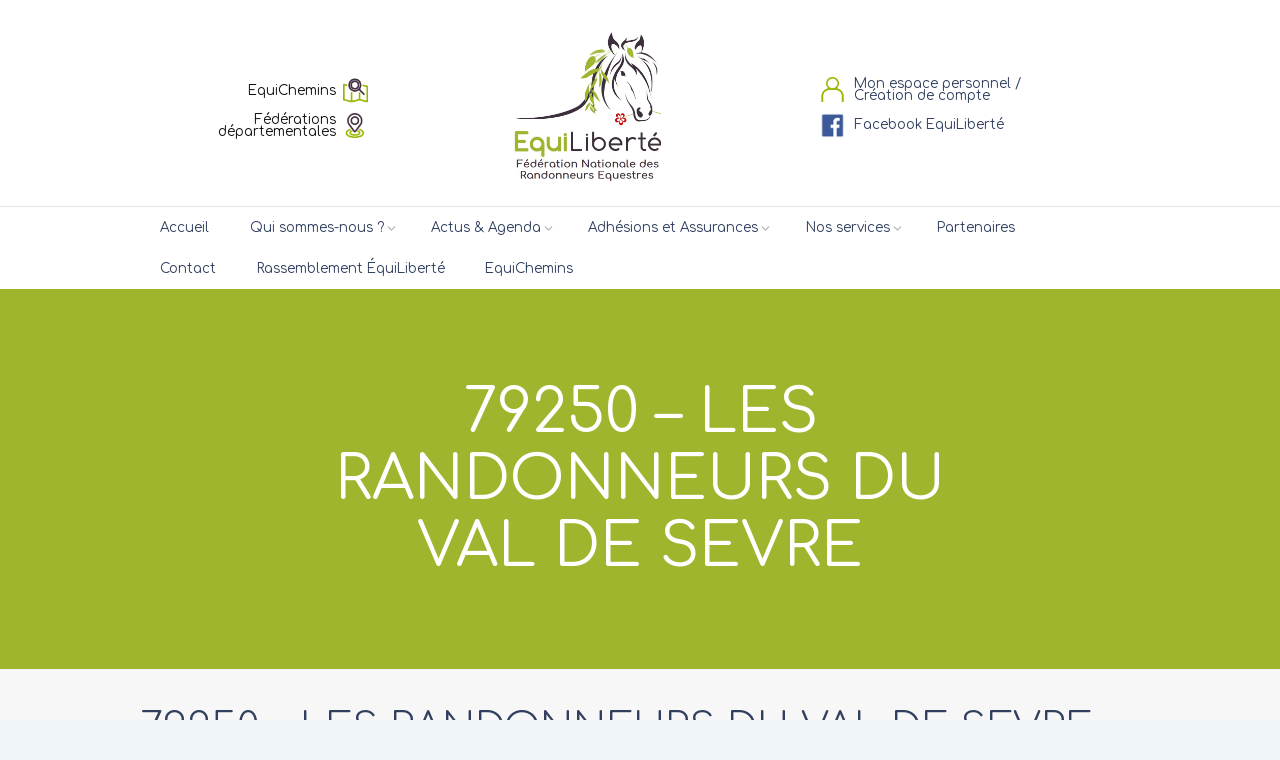

--- FILE ---
content_type: text/html; charset=UTF-8
request_url: https://equiliberte.org/rtcl_listing/79250-les-randonneurs-du-val-de-sevre/
body_size: 23333
content:
<!DOCTYPE html>
<html lang="fr-FR" class="scheme_original">
<head>
    <title>79250 &#8211; LES RANDONNEURS DU VAL DE SEVRE &#8211; ÉquiLiberté</title>
<meta name='robots' content='max-image-preview:large' />
        <meta charset="UTF-8" />
        <meta name="viewport" content="width=device-width, initial-scale=1, maximum-scale=1">
        <meta name="format-detection" content="telephone=no">
        <link rel="profile" href="https://gmpg.org/xfn/11" />
        <link rel="pingback" href="https://equiliberte.org/xmlrpc.php" />
        <link rel='dns-prefetch' href='//fonts.googleapis.com' />
<link rel="alternate" type="application/rss+xml" title="ÉquiLiberté &raquo; Flux" href="https://equiliberte.org/feed/" />
<link rel="alternate" type="application/rss+xml" title="ÉquiLiberté &raquo; Flux des commentaires" href="https://equiliberte.org/comments/feed/" />
<link rel="alternate" type="text/calendar" title="ÉquiLiberté &raquo; Flux iCal" href="https://equiliberte.org/events/?ical=1" />
<link rel="alternate" title="oEmbed (JSON)" type="application/json+oembed" href="https://equiliberte.org/wp-json/oembed/1.0/embed?url=https%3A%2F%2Fequiliberte.org%2Frtcl_listing%2F79250-les-randonneurs-du-val-de-sevre%2F" />
<link rel="alternate" title="oEmbed (XML)" type="text/xml+oembed" href="https://equiliberte.org/wp-json/oembed/1.0/embed?url=https%3A%2F%2Fequiliberte.org%2Frtcl_listing%2F79250-les-randonneurs-du-val-de-sevre%2F&#038;format=xml" />
<style id='wp-img-auto-sizes-contain-inline-css' type='text/css'>
img:is([sizes=auto i],[sizes^="auto," i]){contain-intrinsic-size:3000px 1500px}
/*# sourceURL=wp-img-auto-sizes-contain-inline-css */
</style>
<link rel='stylesheet' id='formidable-css' href='https://equiliberte.org/wp-content/plugins/formidable/css/formidableforms.css?ver=1111524' type='text/css' media='all' />
<link rel='stylesheet' id='rtcl-public-css' href='https://equiliberte.org/wp-content/plugins/classified-listing/assets/css/rtcl-public.min.css?ver=5.3.4' type='text/css' media='all' />
<style id='rtcl-public-inline-css' type='text/css'>
:root{--rtcl-primary-color:#9eb52d;--rtcl-link-color:#111111;--rtcl-link-hover-color:#9eb52d;--rtcl-button-bg-color:#9eb52d;--rtcl-button-color:#ffffff;--rtcl-button-hover-bg-color:#9eb52d;}
.rtcl .rtcl-icon, 
							.rtcl-chat-form button.rtcl-chat-send, 
							.rtcl-chat-container a.rtcl-chat-card-link .rtcl-cc-content .rtcl-cc-listing-amount,
							.rtcl-chat-container ul.rtcl-messages-list .rtcl-message span.read-receipt-status .rtcl-icon.rtcl-read{color: #9eb52d;}#rtcl-chat-modal {background-color: var(--rtcl-primary-color); border-color: var(--rtcl-primary-color)}#rtcl-compare-btn-wrap a.rtcl-compare-btn, .rtcl-btn, #rtcl-compare-panel-btn, .rtcl-chat-container ul.rtcl-messages-list .rtcl-message-wrap.own-message .rtcl-message-text, .rtcl-sold-out {background : var(--rtcl-primary-color);}.rtcl a{ color: var(--rtcl-link-color)}.rtcl a:hover{ color: var(--rtcl-link-hover-color)}.rtcl .rtcl-btn{ background-color: var(--rtcl-button-bg-color); border-color:var(--rtcl-button-bg-color); }.rtcl .rtcl-btn{ color: var(--rtcl-button-color); }[class*=rtcl-slider] [class*=swiper-button-],.rtcl-carousel-slider [class*=swiper-button-] { color: var(--rtcl-button-color); }.rtcl-pagination ul.page-numbers li span.page-numbers.current,.rtcl-pagination ul.page-numbers li a.page-numbers:hover{ background-color: var(--rtcl-button-hover-bg-color); }.rtcl .rtcl-btn:hover{ background-color: var(--rtcl-button-hover-bg-color); border-color: var(--rtcl-button-hover-bg-color); }
/*# sourceURL=rtcl-public-inline-css */
</style>
<link rel='stylesheet' id='fontawesome-css' href='https://equiliberte.org/wp-content/plugins/classified-listing/assets/vendor/fontawesome/css/all.min.css?ver=6.7.1' type='text/css' media='all' />
<style id='wp-emoji-styles-inline-css' type='text/css'>

	img.wp-smiley, img.emoji {
		display: inline !important;
		border: none !important;
		box-shadow: none !important;
		height: 1em !important;
		width: 1em !important;
		margin: 0 0.07em !important;
		vertical-align: -0.1em !important;
		background: none !important;
		padding: 0 !important;
	}
/*# sourceURL=wp-emoji-styles-inline-css */
</style>
<link rel='stylesheet' id='essential-grid-plugin-settings-css' href='https://equiliberte.org/wp-content/plugins/essential-grid/public/assets/css/settings.css?ver=3.0.11' type='text/css' media='all' />
<link rel='stylesheet' id='tp-fontello-css' href='https://equiliberte.org/wp-content/plugins/essential-grid/public/assets/font/fontello/css/fontello.css?ver=3.0.11' type='text/css' media='all' />
<link rel='stylesheet' id='rs-plugin-settings-css' href='https://equiliberte.org/wp-content/plugins/revslider/public/assets/css/rs6.css?ver=6.4.11' type='text/css' media='all' />
<style id='rs-plugin-settings-inline-css' type='text/css'>
#rs-demo-id {}
/*# sourceURL=rs-plugin-settings-inline-css */
</style>
<link rel='stylesheet' id='equestrian-centre-font-google_fonts-style-css' href='//fonts.googleapis.com/css?family=Comfortaa:300,300italic,400,400italic,700,700italic&#038;subset=latin,latin-ext' type='text/css' media='all' />
<link rel='stylesheet' id='fontello-style-css' href='https://equiliberte.org/wp-content/themes/equestrian-centre/css/fontello/css/fontello.css' type='text/css' media='all' />
<link rel='stylesheet' id='equestrian-centre-main-style-css' href='https://equiliberte.org/wp-content/themes/equestrian-centre/style.css' type='text/css' media='all' />
<link rel='stylesheet' id='equestrian-centre-animation-style-css' href='https://equiliberte.org/wp-content/themes/equestrian-centre/fw/css/core.animation.css' type='text/css' media='all' />
<link rel='stylesheet' id='equestrian_centre-shortcodes-style-css' href='https://equiliberte.org/wp-content/plugins/trx_utils/shortcodes/theme.shortcodes.css' type='text/css' media='all' />
<link rel='stylesheet' id='equestrian-centre-tribe-style-css' href='https://equiliberte.org/wp-content/themes/equestrian-centre/css/tribe-style.css' type='text/css' media='all' />
<link rel='stylesheet' id='equestrian-centre-skin-style-css' href='https://equiliberte.org/wp-content/themes/equestrian-centre/skins/equestrian_centre_no_less/skin.css' type='text/css' media='all' />
<link rel='stylesheet' id='equestrian-centre-custom-style-css' href='https://equiliberte.org/wp-content/themes/equestrian-centre/fw/css/custom-style.css' type='text/css' media='all' />
<style id='equestrian-centre-custom-style-inline-css' type='text/css'>
  .sidebar_outer_logo .logo_main,.top_panel_wrap .logo_main,.top_panel_wrap .logo_fixed{height:150px}body{font-family:Comfortaa;font-size:16px;font-weight:400;line-height:1.625em}h1{font-family:Comfortaa;font-size:3.750em;font-weight:400;line-height:normal; margin-top:0em;margin-bottom:0em}h2{font-family:Comfortaa;font-size:3.125em;font-weight:400;line-height:normal; margin-top:0em;margin-bottom:0em}h3{font-family:Comfortaa;font-size:2.500em;font-weight:400;line-height:normal; margin-top:0em;margin-bottom:0em}h4{font-family:Comfortaa;font-size:1.875em;font-weight:400;line-height:normal; margin-top:0em;margin-bottom:0em}h5{font-family:Comfortaa;font-size:1.500em;font-weight:400;line-height:normal; margin-top:0em;margin-bottom:0em}h6{font-family:Comfortaa;font-size:0.938em;font-weight:400;font-style:italic;line-height:normal; margin-top:0em;margin-bottom:0em}.tribe-common .tribe-common-c-btn,.tribe-common a.tribe-common-c-btn,.tribe-common .tribe-events-c-top-bar__datepicker-button,.tribe-common .tribe-common-b2,.tribe-common .tribe-common-b3,.tribe-common .tribe-common-b5,.tribe-common.tribe-events .datepicker .datepicker-switch,.tribe-common .tribe-events-calendar-month__calendar-event-tooltip-datetime,.tribe-common.tribe-events .datepicker .day,.tribe-common.tribe-events .datepicker .dow,.tribe-common.tribe-events .tribe-events-calendar-list__event-date-tag-weekday,.tribe-common.tribe-events .tribe-events-calendar-month__day-date,.tribe-common.tribe-events .datepicker .datepicker-months .datepicker-switch,.tribe-common.tribe-events .datepicker .month,.tribe-common.tribe-events .datepicker .year,.tribe-common.tribe-events .tribe-events-c-view-selector__list-item-text,.tribe-events-single a.tribe-events-ical,.tribe-events-single a.tribe-events-gcal,.tribe-events-single a.tribe-events-ical:hover,.tribe-events-single a.tribe-events-gcal:hover,.tribe-common.tribe-events .tribe-common-h7,.tribe-common.tribe-events .tribe-common-h8,.tribe-common.tribe-events .tribe-common-c-btn-border-small,.tribe-common.tribe-events a.tribe-common-c-btn-border-small,.tribe-common.tribe-events .tribe-events-c-ical__link,.tribe-events-single-event-description p,.tribe-events-meta-group dt,.tribe-events-meta-group dd,.tribe-common.tribe-events .tribe-events-c-nav__prev,.tribe-common.tribe-events .tribe-events-c-nav__next,.tribe-events-single .tribe-events-nav-next a,.tribe-events-single .tribe-events-nav-previous a{font-family:Comfortaa;font-size:16px;font-weight:400;line-height:1.625em}.tribe-common.tribe-events input::-webkit-input-placeholder{font-family:Comfortaa;font-size:16px;font-weight:400;line-height:1.625em}.tribe-common.tribe-events input::-moz-placeholder{font-family:Comfortaa;font-size:16px;font-weight:400;line-height:1.625em}.tribe-common .tribe-events-calendar-list__month-separator-text,.tribe-common .tribe-events-calendar-day__type-separator-text,.tribe-events-single-event-title{font-family:Comfortaa;font-size:3.125em;font-weight:400;line-height:normal}.tribe-common .tribe-events-calendar-list__event-title-link,.tribe-common .tribe-events-calendar-day__event-title-link,.tribe-common .tribe-events-calendar-month-mobile-events__mobile-event-title-link,.tribe-common .tribe-events-calendar-month__calendar-event-tooltip-title{font-family:Comfortaa;font-size:1.875em;font-weight:400;line-height:normal}.tribe-common.tribe-events .tribe-common-h5,.tribe-events-schedule h2{font-family:Comfortaa;font-size:1.500em;font-weight:400;line-height:normal}a{font-family:Comfortaa;	/*color:#9EB52D;*/}a:hover{color:#9EB52D}.accent1{color:#9EB52D}.accent1_bgc{background-color:#9EB52D}.accent1_bg{background:#9EB52D}.accent1_border{border-color:#9EB52D}.accent1h{color:#ffffff}a.accent1:hover{color:#ffffff}.content a:hover{/*color:#9EB52D;	border-color:#9EB52D;*/}.contact_field_2 a{color:#324060}.contact_field_2 a:hover{color:#9EB52D}.post_content.ih-item.circle.effect1.colored .info,.post_content.ih-item.circle.effect2.colored .info,.post_content.ih-item.circle.effect3.colored .info,.post_content.ih-item.circle.effect4.colored .info,.post_content.ih-item.circle.effect5.colored .info .info-back,.post_content.ih-item.circle.effect6.colored .info,.post_content.ih-item.circle.effect7.colored .info,.post_content.ih-item.circle.effect8.colored .info,.post_content.ih-item.circle.effect9.colored .info,.post_content.ih-item.circle.effect10.colored .info,.post_content.ih-item.circle.effect11.colored .info,.post_content.ih-item.circle.effect12.colored .info,.post_content.ih-item.circle.effect13.colored .info,.post_content.ih-item.circle.effect14.colored .info,.post_content.ih-item.circle.effect15.colored .info,.post_content.ih-item.circle.effect16.colored .info,.post_content.ih-item.circle.effect18.colored .info .info-back,.post_content.ih-item.circle.effect19.colored .info,.post_content.ih-item.circle.effect20.colored .info .info-back,.post_content.ih-item.square.effect1.colored .info,.post_content.ih-item.square.effect2.colored .info,.post_content.ih-item.square.effect3.colored .info,.post_content.ih-item.square.effect4.colored .mask1,.post_content.ih-item.square.effect4.colored .mask2,.post_content.ih-item.square.effect5.colored .info,.post_content.ih-item.square.effect6.colored .info,.post_content.ih-item.square.effect7.colored .info,.post_content.ih-item.square.effect8.colored .info,.post_content.ih-item.square.effect9.colored .info .info-back,.post_content.ih-item.square.effect10.colored .info,.post_content.ih-item.square.effect11.colored .info,.post_content.ih-item.square.effect12.colored .info,.post_content.ih-item.square.effect13.colored .info,.post_content.ih-item.square.effect14.colored .info,.post_content.ih-item.square.effect15.colored .info,.post_content.ih-item.circle.effect20.colored .info .info-back,.post_content.ih-item.square.effect_book.colored .info{background:#9EB52D}.post_content.ih-item.circle.effect1.colored .info,.post_content.ih-item.circle.effect2.colored .info,.post_content.ih-item.circle.effect5.colored .info .info-back,.post_content.ih-item.circle.effect19.colored .info,.post_content.ih-item.square.effect4.colored .mask1,.post_content.ih-item.square.effect4.colored .mask2,.post_content.ih-item.square.effect6.colored .info,.post_content.ih-item.square.effect7.colored .info,.post_content.ih-item.square.effect12.colored .info,.post_content.ih-item.square.effect13.colored .info,.post_content.ih-item.square.effect_more.colored .info,.post_content.ih-item.square.effect_fade.colored:hover .info,.post_content.ih-item.square.effect_dir.colored .info,.post_content.ih-item.square.effect_shift.colored .info{/*background:rgba(158,181,45,0.6);*/	background-color:rgba(52,41,35,0.7)}.post_content.ih-item.square.effect_fade.colored .info{background:-moz-linear-gradient(top,rgba(255,255,255,0) 70%,rgba(158,181,45,0.6) 100%);	background:-webkit-gradient(linear,left top,left bottom,color-stop(70%,rgba(255,255,255,0)),color-stop(100%,rgba(158,181,45,0.6)));	background:-webkit-linear-gradient(top,rgba(255,255,255,0) 70%,rgba(158,181,45,0.6) 100%);	background:-o-linear-gradient(top,rgba(255,255,255,0) 70%,rgba(158,181,45,0.6) 100%);	background:-ms-linear-gradient(top,rgba(255,255,255,0) 70%,rgba(158,181,45,0.6) 100%);	background:linear-gradient(to bottom,rgba(255,255,255,0) 70%,rgba(158,181,45,0.6) 100%)}.post_content.ih-item.circle.effect17.colored:hover .img:before{-webkit-box-shadow:inset 0 0 0 110px rgba(158,181,45,0.6),inset 0 0 0 16px rgba(255,255,255,0.8),0 1px 2px rgba(0,0,0,0.1);	-moz-box-shadow:inset 0 0 0 110px rgba(158,181,45,0.6),inset 0 0 0 16px rgba(255,255,255,0.8),0 1px 2px rgba(0,0,0,0.1);	box-shadow:inset 0 0 0 110px rgba(158,181,45,0.6),inset 0 0 0 16px rgba(255,255,255,0.8),0 1px 2px rgba(0,0,0,0.1)}.post_content.ih-item.circle.effect1 .spinner{border-right-color:#9EB52D;	border-bottom-color:#9EB52D}.ih-item.square .info .post_title a:hover,.ih-item .post_descr a:hover{color:#9EB52D !important}.post_title a:hover{color:#9EB52D}.sc_table table th{background-color:#9EB52D}.sc_table table th{border-color:#9EB52D}input[type="text"],input[type="number"],input[type="email"],input[type="search"],input[type="password"],select,textarea{font-family:Comfortaa;font-size:0.938em;line-height:normal}.top_panel_inner_style_3 .top_panel_cart_button,.top_panel_inner_style_4 .top_panel_cart_button{background-color:rgba(158,181,45,0.2)}.top_panel_style_8 .top_panel_buttons .top_panel_cart_button:before{background-color:#9EB52D}.top_panel_inner_style_3 .top_panel_top,.top_panel_inner_style_4 .top_panel_top,.top_panel_inner_style_5 .top_panel_top,.top_panel_inner_style_3 .top_panel_top .sidebar_cart,.top_panel_inner_style_4 .top_panel_top .sidebar_cart{background-color:#9EB52D}.top_panel_top a:hover{color:#9EB52D}.top_panel_inner_style_3 .search_results .post_info a>span,.top_panel_inner_style_3 .search_results .post_info a[class*="icon-"]{color:#9EB52D}.top_panel_inner_style_3 .search_results .post_info a[class*="icon-"]:hover{color:#9EB52D}.menu_user_nav>li>a:hover{color:#9EB52D}.top_panel_inner_style_3 .menu_user_nav>li>ul:after,.top_panel_inner_style_4 .menu_user_nav>li>ul:after,.top_panel_inner_style_5 .menu_user_nav>li>ul:after,.top_panel_inner_style_3 .menu_user_nav>li ul,.top_panel_inner_style_4 .menu_user_nav>li ul,.top_panel_inner_style_5 .menu_user_nav>li ul{background-color:#9EB52D;	border-color:#ffffff}.top_panel_inner_style_3 .menu_user_nav>li ul li a:hover,.top_panel_inner_style_3 .menu_user_nav>li ul li.current-menu-item>a,.top_panel_inner_style_3 .menu_user_nav>li ul li.current-menu-ancestor>a,.top_panel_inner_style_4 .menu_user_nav>li ul li a:hover,.top_panel_inner_style_4 .menu_user_nav>li ul li.current-menu-item>a,.top_panel_inner_style_4 .menu_user_nav>li ul li.current-menu-ancestor>a,.top_panel_inner_style_5 .menu_user_nav>li ul li a:hover,.top_panel_inner_style_5 .menu_user_nav>li ul li.current-menu-item>a,.top_panel_inner_style_5 .menu_user_nav>li ul li.current-menu-ancestor>a{background-color:#ffffff}.top_panel_middle .logo{}.logo .logo_text{font-family:Comfortaa;font-size:2.250em;font-weight:400;font-style:italic;line-height:1.111em}.top_panel_middle .menu_main_wrap{/*margin-top:calc(inherit*0.75);*/}.top_panel_style_5 .top_panel_middle .logo{margin-bottom:calc(inherit*0.5)}.menu_main_nav>li>a{padding:0em 1.5em 0em;	font-family:Comfortaa;font-size:1em}.menu_main_nav>li>a:hover:after,.menu_main_nav>li.sfHover>a:after,.menu_main_nav>li#blob,.menu_main_nav>li.current-menu-item>a:after,.menu_main_nav>li.current-menu-parent>a:after,.menu_main_nav>li.current-menu-ancestor>a:after{color:#9EB52D}.menu_main_nav>li>a:hover,.menu_main_nav>li.sfHover>a,.menu_main_nav>li#blob,.menu_main_nav>li.current-menu-item>a,.menu_main_nav>li.current-menu-parent>a,.menu_main_nav>li.current-menu-ancestor>a{color:#9EB52D}.top_panel_inner_style_1 .menu_main_nav>li>a:hover,.top_panel_inner_style_2 .menu_main_nav>li>a:hover{color:#9EB52D}.menu_main_nav>li.menu-item-has-children>a:hover:after{color:#9EB52D}.top_panel_wrap li li.menu-item-has-children>a:hover:after{color:#9EB52D}.top_panel_inner_style_1 .menu_main_nav>li ul,.top_panel_inner_style_2 .menu_main_nav>li ul{/*background-color:#ffffff;*/}.menu_main_nav>li ul{font-family:Comfortaa;font-size:1em;line-height:normal}.menu_main_nav>li>ul{top:calc(0em+0em+inherit)}.menu_main_nav>li ul li a{padding:0.5em 1.5em 0.5em}.menu_main_nav>li ul li a:hover,.menu_main_nav>li ul li.current-menu-item>a,.menu_main_nav>li ul li.current-menu-ancestor>a{color:#9EB52D}.top_panel_inner_style_2 .menu_main_nav>li ul li a:hover,.top_panel_inner_style_2 .menu_main_nav>li ul li.current-menu-item>a,.top_panel_inner_style_2 .menu_main_nav>li ul li.current-menu-ancestor>a{color:#9EB52D}.top_panel_style_7.scheme_dark .menu_main_nav>li>a{color:#ffffff}.top_panel_style_7.scheme_dark .menu_main_nav>li>a:hover,.top_panel_style_7.scheme_dark .menu_main_nav>li.sfHover>a,.top_panel_style_7.scheme_dark .menu_main_nav>li#blob,.top_panel_style_7.scheme_dark .menu_main_nav>li.current-menu-item>a,.top_panel_style_7.scheme_dark .menu_main_nav>li.current-menu-parent>a,.top_panel_style_7.scheme_dark .menu_main_nav>li.current-menu-ancestor>a{color:#9EB52D}.menu_main_responsive_button{margin-top:0em;	margin-bottom:0em}.menu_main_responsive_button:hover{color:#ffffff}.responsive_menu .top_panel_middle .menu_main_responsive_button{top:inherit}.responsive_menu .menu_main_responsive_button{margin-top:calc(0em*0.8);	margin-bottom:calc(0em*0.6)}.top_panel_inner_style_2 .menu_main_responsive{/*background-color:#9EB52D;*/}.top_panel_inner_style_2 .menu_main_responsive a:hover{color:#9EB52D;	/*background-color:#ffffff; */}.top_panel_inner_style_2 .menu_main_responsive li.current-menu-item>a,.top_panel_inner_style_2 .menu_main_responsive li.current-menu-parent>a,.top_panel_inner_style_2 .menu_main_responsive li.current-menu-ancestor>a,.top_panel_inner_style_2 .menu_main_responsive>li ul li a:hover,.top_panel_inner_style_2 .menu_main_responsive>li ul li.current-menu-item>a,.top_panel_inner_style_2 .menu_main_responsive>li ul li.current-menu-parent>a,.top_panel_inner_style_2 .menu_main_responsive>li ul li.current-menu-ancestor>a,.top_panel_inner_style_7 .menu_main_responsive li.current-menu-item>a,.top_panel_inner_style_7 .menu_main_responsive li.current-menu-parent>a,.top_panel_inner_style_7 .menu_main_responsive li.current-menu-ancestor>a,.top_panel_inner_style_7 .menu_main_responsive>li ul li a:hover,.top_panel_inner_style_7 .menu_main_responsive>li ul li.current-menu-item>a,.top_panel_inner_style_7 .menu_main_responsive>li ul li.current-menu-parent>a,.top_panel_inner_style_7 .menu_main_responsive>li ul li.current-menu-ancestor>a{color:#9EB52D}.top_panel_bottom .search_wrap,.top_panel_inner_style_4 .search_wrap{padding-top:calc(0em*0.65);	padding-bottom:calc(0em*0.5)}.top_panel_inner_style_1 .search_form_wrap,.top_panel_inner_style_2 .search_form_wrap{background-color:rgba(255,255,255,0.2)}.top_panel_icon{margin:calc(0em*0.7) 0 0em 1em}.top_panel_icon.search_wrap{color:#9EB52D}.search_results .post_more,.search_results .search_results_close{color:#9EB52D}.search_results .post_more:hover,.search_results .search_results_close:hover{/*color:#ffffff;*/}.top_panel_inner_style_1 .search_results,.top_panel_inner_style_1 .search_results:after,.top_panel_inner_style_2 .search_results,.top_panel_inner_style_2 .search_results:after,.top_panel_inner_style_3 .search_results,.top_panel_inner_style_3 .search_results:after{}.top_panel_fixed .menu_main_wrap{padding-top:calc(0em*0.3)}.top_panel_fixed .top_panel_wrap .logo{/*margin-top:calc(0em*0.6);	margin-bottom:calc(0em*0.6);*/}.top_panel_inner_style_8 .top_panel_buttons,.top_panel_inner_style_8 .menu_pushy_wrap .menu_pushy_button{padding-top:0em;	padding-bottom:0em}.pushy_inner a{color:#9EB52D}.pushy_inner a:hover{color:#ffffff}.top_panel_inner_style_3 .popup_wrap a,.top_panel_inner_style_3 .popup_wrap .sc_socials.sc_socials_type_icons a:hover,.top_panel_inner_style_4 .popup_wrap a,.top_panel_inner_style_4 .popup_wrap .sc_socials.sc_socials_type_icons a:hover,.top_panel_inner_style_5 .popup_wrap a,.top_panel_inner_style_5 .popup_wrap .sc_socials.sc_socials_type_icons a:hover{color:#9EB52D}.top_panel_inner_style_3 .popup_wrap a:hover,.top_panel_inner_style_4 .popup_wrap a:hover,.top_panel_inner_style_5 .popup_wrap a:hover{color:#ffffff}.post_title .post_icon{color:#9EB52D}.pagination>a{border-color:#9EB52D}.post_format_aside.post_item_single .post_content p,.post_format_aside .post_descr{border-color:#9EB52D}.post_info{font-family:Comfortaa;font-size:0.875em;line-height:normal;}.post_info a[class*="icon-"]{color:#9EB52D}.post_info a:hover{color:#9EB52D}.post_item .post_readmore:hover .post_readmore_label{/*color:#9EB52D;*/}.post_item_related .post_info a:hover,.post_item_related .post_title a:hover{color:#ffffff}.isotope_item_colored .post_featured .post_mark_new,.isotope_item_colored .post_featured .post_title,.isotope_item_colored .post_content.ih-item.square.colored .info{background-color:#9EB52D}.isotope_item_colored .post_category a,.isotope_item_colored .post_rating .reviews_stars_bg,.isotope_item_colored .post_rating .reviews_stars_hover,.isotope_item_colored .post_rating .reviews_value{color:#9EB52D}.isotope_item_colored .post_info_wrap .post_button .sc_button{color:#9EB52D}.isotope_item_colored_1 .post_item{background-color:#9EB52D;	color:#9EB52D}.isotope_item_colored_1 a,.isotope_item_colored_1 .post_title a{color:#9EB52D}.isotope_item_colored_1 a:hover,.isotope_item_colored_1 .post_title a:hover,.isotope_item_colored_1 .post_category a:hover{color:#9EB52D}.isotope_wrap .isotope_item_colored_1 .post_featured{border-color:#9EB52D}.isotope_filters a{}.isotope_filters a.active,.isotope_filters a:hover{}.pagination_single>.pager_numbers,.pagination_single a,.pagination_slider .pager_cur,.pagination_pages>a,.pagination_pages>span{border-color:#9EB52D;	background-color:#9EB52D}.pagination_single>.pager_numbers,.pagination_single a:hover,.pagination_single .current,.pagination_slider .pager_cur:hover,.pagination_slider .pager_cur:focus,.pagination_pages>.active,.pagination_pages>a:hover{color:#9EB52D}.pagination_wrap .pager_next,.pagination_wrap .pager_prev,.pagination_wrap .pager_last,.pagination_wrap .pager_first{color:#9EB52D}.pagination_wrap .pager_next:hover,.pagination_wrap .pager_prev:hover,.pagination_wrap .pager_last:hover,.pagination_wrap .pager_first:hover{color:#9EB52D}.pagination_viewmore>a{background-color:#9EB52D}.pagination_viewmore>a:hover{background-color:#ffffff}.viewmore_loader,.mfp-preloader span,.sc_video_frame.sc_video_active:before{background-color:#ffffff}.post_featured .post_nav_item:before{background-color:#9EB52D}.post_featured .post_nav_item .post_nav_info{background-color:#9EB52D}.reviews_block .reviews_summary .reviews_item{background-color:#9EB52D}.reviews_block .reviews_summary,.reviews_block .reviews_max_level_100 .reviews_stars_bg{background-color:#9EB52D}.reviews_block .reviews_max_level_100 .reviews_stars_hover,.reviews_block .reviews_item .reviews_slider{background-color:#9EB52D}.reviews_block .reviews_item .reviews_stars_hover{color:#9EB52D}/* Summary stars in the post item (under the title) */.post_item .post_rating .reviews_stars_bg,.post_item .post_rating .reviews_stars_hover,.post_item .post_rating .reviews_value{color:#9EB52D}.post_author .post_author_title a:hover{color:#9EB52D}.comments_list_wrap .comment-respond{border-bottom-color:#9EB52D}.comments_list_wrap .comment_info>span.comment_author,.comments_list_wrap .comment_info>.comment_date>.comment_date_value{color:#9EB52D}/*.sidebar_outer_menu .menu_side_nav>li>a,.sidebar_outer_menu .menu_side_responsive>li>a{font-family:Comfortaa;font-size:1em}.sidebar_outer_menu .menu_side_nav>li ul,.sidebar_outer_menu .menu_side_responsive>li ul{font-family:Comfortaa;font-size:1em;line-height:normal}.sidebar_outer_menu .menu_side_nav>li ul li a,.sidebar_outer_menu .menu_side_responsive>li ul li a{padding:0.5em 1.5em 0.5em}.sidebar_outer_menu .sidebar_outer_menu_buttons>a:hover,.scheme_dark .sidebar_outer_menu .sidebar_outer_menu_buttons>a:hover,.scheme_light .sidebar_outer_menu .sidebar_outer_menu_buttons>a:hover{color:#9EB52D}*/.widget_area ul li:before{color:#9EB52D}.widget_area a:hover{color:#9EB52D}.widget_area ul.children li a:hover{color:#9EB52D}/* Widget:Search */.widget_area_inner .widget_search .search_button:hover{color:#9EB52D}.testimonials_wrap_inner,.twitter_wrap_inner{background-color:#9EB52D}/*.copyright_wrap_inner .menu_footer_nav li a:hover,.scheme_dark .copyright_wrap_inner .menu_footer_nav li a:hover,.scheme_light .copyright_wrap_inner .menu_footer_nav li a:hover{color:#9EB52D}*/.scroll_to_top{background-color:#9EB52D}.scroll_to_top:hover{background-color:#9EB52D}.custom_options #co_toggle{background-color:#9EB52D !important}.sc_accordion .sc_accordion_item{border-color:#9EB52D}.sc_accordion .sc_accordion_item .sc_accordion_title:hover{color:#9EB52D}.sc_accordion .sc_accordion_item .sc_accordion_title .sc_accordion_icon{background-color:#9EB52D;	color:#ffffff}.sc_audio.sc_audio_info{background-color:#9EB52D}.sc_audio_player,.single-format-audio .mejs-container{background-color:#9EB52D !important}input[type="submit"],input[type="reset"],input[type="button"],button,.sc_button{font-family:Comfortaa;font-size:1em;font-weight:600;font-style:italic;line-height:normal}input[type="submit"],input[type="button"],button,.sc_button{border:2px solid #9EB52D;	border-color:#9EB52D;	color:#9EB52D}.sc_button.sc_button_style_filled{background:#9EB52D;	border-color:#9EB52D}.sc_button.sc_button_style_filled:hover{color:#9EB52D}.sc_blogger.layout_date .sc_blogger_item .sc_blogger_date{background-color:#9EB52D;	border-color:#9EB52D}.sc_blogger.layout_polaroid .photostack nav span.current{background-color:#9EB52D}.sc_blogger.layout_polaroid .photostack nav span.current.flip{background-color:#ffffff}.sc_call_to_action_accented{background-color:#9EB52D}.sc_call_to_action_accented .sc_item_button>a{color:#9EB52D}.sc_call_to_action_accented .sc_item_button>a:before{background-color:#9EB52D}.sc_chat_inner a{}.sc_chat_inner a:hover{color:#9EB52D}.sc_clients_style_clients-2 .sc_client_title a:hover{color:#9EB52D}.sc_clients_style_clients-2 .sc_client_description:before,.sc_clients_style_clients-2 .sc_client_position{color:#9EB52D}.sc_form .sc_form_item.sc_form_button button{color:#9EB52D;	border-color:#9EB52D}.sc_form .sc_form_item.sc_form_button button:hover{background-color:#9EB52D}.sc_form table.picker__table th{background-color:#9EB52D}.sc_form .picker__day--today:before,.sc_form .picker__button--today:before,.sc_form .picker__button--clear:before,.sc_form button:focus{border-color:#9EB52D}.sc_form .picker__button--close:before{color:#9EB52D}.sc_form .picker--time .picker__button--clear:hover,.sc_form .picker--time .picker__button--clear:focus{background-color:#ffffff}.sc_countdown.sc_countdown_style_1 .sc_countdown_digits,.sc_countdown.sc_countdown_style_1 .sc_countdown_separator{color:#9EB52D}.sc_countdown.sc_countdown_style_1 .sc_countdown_label{color:#9EB52D}.sc_countdown.sc_countdown_style_2 .sc_countdown_separator{color:#9EB52D}.sc_countdown.sc_countdown_style_2 .sc_countdown_digits span{background-color:#9EB52D}.sc_countdown.sc_countdown_style_2 .sc_countdown_label{color:#9EB52D}.sc_dropcaps.sc_dropcaps_style_1 .sc_dropcaps_item,.sc_dropcaps.sc_dropcaps_style_3 .sc_dropcaps_item{background-color:#9EB52D}.sc_emailer_button:hover{color:#9EB52D !important}.sc_events_style_events-2 .sc_events_item_date{background-color:#9EB52D}.sc_highlight_style_1{background-color:#9EB52D}.sc_highlight_style_2{background-color:#ffffff}.sc_icon_hover:hover,a:hover .sc_icon_hover{background-color:#9EB52D !important}.sc_icon_shape_round.sc_icon,.sc_icon_shape_square.sc_icon{background-color:#9EB52D;	border-color:#9EB52D}.sc_icon_shape_round.sc_icon:hover,.sc_icon_shape_square.sc_icon:hover,a:hover .sc_icon_shape_round.sc_icon,a:hover .sc_icon_shape_square.sc_icon{color:#9EB52D}figure figcaption,.sc_image figcaption{background-color:rgba(158,181,45,0.6)}.sc_infobox.sc_infobox_style_regular{background-color:#9EB52D}.sc_list_style_iconed li:before,.sc_list_style_iconed .sc_list_icon{color:#9EB52D}.sc_list_style_iconed li a:hover .sc_list_title{color:#ffffff}.sc_popup:before{/*background-color:#9EB52D;*/}.sc_price_block{}.sc_services_item .sc_services_item_readmore span{color:#9EB52D}.sc_services_item .sc_services_item_readmore:hover,.sc_services_item .sc_services_item_readmore:hover span{color:#ffffff}.sc_services_item .sc_services_item_readmore span{color:#9EB52D}.sc_services_item .sc_services_item_readmore:hover,.sc_services_item .sc_services_item_readmore:hover span{color:#9EB52D}.sc_scroll_controls_wrap a{background-color:#9EB52D}.sc_scroll_controls_type_side .sc_scroll_controls_wrap a{background-color:rgba(158,181,45,0.8)}.sc_scroll_controls_wrap a:hover{background-color:#ffffff}.sc_scroll_bar .swiper-scrollbar-drag:before{background-color:#9EB52D}.sc_skills_counter .sc_skills_item .sc_skills_icon{color:#9EB52D}.sc_skills_counter .sc_skills_item:hover .sc_skills_icon{color:#ffffff}.sc_skills_bar .sc_skills_item .sc_skills_count{border-color:#9EB52D}.sc_skills_bar .sc_skills_item .sc_skills_count,.sc_skills_counter .sc_skills_item.sc_skills_style_3 .sc_skills_count,.sc_skills_counter .sc_skills_item.sc_skills_style_4 .sc_skills_count,.sc_skills_counter .sc_skills_item.sc_skills_style_4 .sc_skills_info{background-color:#9EB52D}.sc_slider_controls_wrap a:hover{border-color:#9EB52D;	color:#9EB52D}.sc_slider_swiper .sc_slider_pagination_wrap .swiper-pagination-bullet-active,.sc_slider_swiper .sc_slider_pagination_wrap span:hover{border-color:#9EB52D;	background-color:#9EB52D}.sc_slider_swiper .sc_slider_info{background-color:rgba(158,181,45,0.8) !important}.sc_slider_pagination_over .sc_slider_pagination_wrap span:hover,.sc_slider_pagination_over .sc_slider_pagination_wrap .swiper-pagination-bullet-active{border-color:#9EB52D;	background-color:#9EB52D}.sc_socials.sc_socials_type_icons a:hover{-webkit-box-shadow:inset 0px 0px 0px 50px rgba(158,181,45,1);	-moz-box-shadow:inset 0px 0px 0px 50px rgba(158,181,45,1);	box-shadow:inset 0px 0px 0px 50px rgba(158,181,45,1)}.sc_tabs.sc_tabs_style_1 .sc_tabs_titles li a:hover{color:#9EB52D}.sc_tabs.sc_tabs_style_1 .sc_tabs_titles li.ui-state-active a,.sc_tabs.sc_tabs_style_1 .sc_tabs_titles li.ui-state-active a:hover{background-color:#9EB52D;	color:#ffffff}.sc_tabs.sc_tabs_style_2 .sc_tabs_titles li.ui-state-active a{background-color:#9EB52D}.sc_tabs.sc_tabs_style_2 .sc_tabs_titles li.ui-state-active a{background-color:#9EB52D;	color:#ffffff}.sc_team_item .sc_team_item_info .sc_team_item_title a:hover{color:#9EB52D}.sc_team_style_team-1 .sc_team_item_info,.sc_team_style_team-3 .sc_team_item_info{border-color:#9EB52D}.sc_team_style_team-4 .sc_team_item_info .sc_team_item_title a:hover{color:#9EB52D}.sc_testimonials_style_testimonials-3 .sc_testimonial_content p:first-child:before,.sc_testimonials_style_testimonials-3 .sc_testimonial_author_position{color:#9EB52D}.sc_testimonials_style_testimonials-4 .sc_testimonial_content p:first-child:before,.sc_testimonials_style_testimonials-4 .sc_testimonial_author_position{color:#9EB52D}.sc_title_icon{color:#9EB52D}.sc_toggles .sc_toggles_item .sc_toggles_title.ui-state-active{background-color:#9EB52D}.sc_tooltip_parent{color:#9EB52D}/* Common styles (title,subtitle and description for some shortcodes) */.sc_item_subtitle{color:#9EB52D}.sc_item_title:after{background-color:#9EB52D}.sc_item_button>a:before{color:#9EB52D}.sc_item_button>a:hover:before{color:#ffffff}.isotope_filters a.active{border-bottom-color:#9EB52D !important}.minimal-light .esg-filterbutton:hover,.minimal-light .esg-navigationbutton:hover,.minimal-light .esg-sortbutton:hover,.minimal-light .esg-cartbutton a:hover{color:#9EB52D !important}.minimal-light .esg-filterbutton:hover{border-bottom-color:#9EB52D !important}.esg-filterbutton.selected{border-bottom-color:#9EB52D !important}.minimal-light .esg-navigationbutton{background:#9EB52D none repeat scroll 0 0 !important; border-color:#9EB52D !important}.minimal-light .esg-navigationbutton:hover{color:#9EB52D !important}.woocommerce .woocommerce-info::before{color:#9EB52D !important}.woocommerce .woocommerce-info{border-top-color:#9EB52D}.woocommerce .shop_table.cart thead{background-color:#9EB52D}.woocommerce a.button,.woocommerce input.button,.woocommerce button.button,.woocommerce input.submit{background-color:#9EB52D !important}.woocommerce .widget_price_filter .ui-slider .ui-slider-handle,.woocommerce .widget_price_filter .ui-slider .ui-slider-range{background-color:#9EB52D !important}#tribe-bar-form .tribe-bar-submit input[type="submit"]{background-color:#9EB52D}#tribe-events .tribe-events-button,#tribe-events .tribe-events-button:hover,#tribe_events_filters_wrapper input[type="submit"],.tribe-events-button,.tribe-events-button.tribe-active:hover,.tribe-events-button.tribe-inactive,.tribe-events-button:hover,.tribe-events-calendar td.tribe-events-present div[id*="tribe-events-daynum-"],.tribe-events-calendar td.tribe-events-present div[id*="tribe-events-daynum-"]>a{background-color:#9EB52D}.tribe-events-list .type-tribe_events h2 a:hover{color:#9EB52D}#tribe-events-content .tribe-events-tooltip h4,#tribe_events_filters_wrapper .tribe_events_slider_val{color:#9EB52D}.content a,.mfp-content a{color:#9EB52D}.content a:hover,.mfp-content a:hover{color:#595b61}h1,h2,h3,h4,h5,h6,h1 a,h2 a,h3 a,h4 a,h5 a,h6 a{color:#324060}.post_title,.post_title a{color:#324060}.post_title a:hover{color:#9EB52D}.post_info a,.post_info a>span{color:#837b77}.post_info a:hover,.post_info a:hover>span{color:#9EB52D}.post_info .post_info_item .icon-calendar{color:#9EB52D}.post_counters_item.post_counters_views .icon-eye-1{color:#9EB52D}.pagination_single>.pager_numbers,.pagination_single a,.pagination_slider .pager_cur,.pagination_pages>a,.pagination_pages>span{color:#ffffff}input[type="submit"],input[type="button"],button,.sc_button{border-color:#9EB52D}.sc_button.sc_button_square,.sc_button.sc_button_round{border-color:#9EB52D;	color:#9EB52D}.sc_button.sc_button_square:hover,.sc_button.sc_button_round:hover,.post-password-form input[type="submit"]:hover{background-color:#9EB52D;	color:#ffffff}.sc_button.sc_button_style_filled{background-color:#9EB52D;	border-color:#9EB52D;	color:#ffffff}.sc_button.sc_button_style_filled:hover{background:none;	color:#9EB52D}input[type="submit"],input[type="button"],button,.sc_button{border-color:#9EB52D}.sc_button{color:#9EB52D}.sc_button{border-color:#9EB52D}.sc_button:hover{background-color:#9EB52D;	color:#ffffff}.sc_button.sc_button_style_filled{background-color:#9EB52D;	border-color:#9EB52D;	color:#ffffff}.sc_button.sc_button_style_filled:hover{background:transparent}.sc_button.darkButton{color:#ffffff;	border-color:#ffffff}.sc_button.darkButton:hover{color:#000;	border-color:#ffffff;	background:#ffffff}.pagination_single>.pager_numbers,.pagination_single .current,.pagination_single a:hover,.pagination_slider .pager_cur:hover,.pagination_slider .pager_cur:focus,.pagination_pages>.active,.pagination_pages>a:hover{color:#9EB52D}.top_panel_inner_style_2 .menu_main_nav>a:hover,.top_panel_inner_style_2 .menu_main_nav>li.sfHover>a,.top_panel_inner_style_2 .menu_main_nav>li#blob,.top_panel_inner_style_2 .menu_main_nav>li.current-menu-item>a,.top_panel_inner_style_2 .menu_main_nav>li.current-menu-parent>a,.top_panel_inner_style_2 .menu_main_nav>li.current-menu-ancestor>a{color:#9EB52D}.sc_services_style_services-6 .sc_services_item_content .sc_services_item_title a:hover{color:#9EB52D}.sc_services_style_services-6 .sc_services_item_content .sc_services_item_description .sc_services_item_readmore{color:#9EB52D}.sc_services_style_services-6 .sc_services_item_content .sc_services_item_description .sc_services_item_readmore:hover{color:#324060}.sc_price_block .sc_price_block_title a:hover{color:#9EB52D;	border-color:#9EB52D}.sc_infobox.sc_infobox_style_success{color:#9EB52D;	background-color:#ffffff;	border-color:#9EB52D}.sc_price_block .sc_price_block_money{background-color:#9EB52D}.sc_form_style_form_2 .sc_form_address_field .sc_icon.icon-phone,.sc_form_style_form_2 .sc_form_address_field .sc_icon.icon-mail,.sc_form_style_form_2 .sc_form_address_field .sc_icon.icon-location{color:#9EB52D}.sidebar.widget_area a:hover{color:#9EB52D}.sidebar.widget_area ul.children li a:hover,.sidebar.widget_area ul.sub-menu li a:hover{color:#9EB52D}.sidebar.widget_area .widget_product_tag_cloud a:hover,.sidebar.widget_area .widget_tag_cloud a:hover,.wp-block-tag-cloud a:hover{color:#ffffff;	background-color:#9EB52D;	border-color:#9EB52D}.sidebar.widget_area .widget_calendar td.today .day_wrap{color:#ffffff;	background-color:#9EB52D}.sidebar.widget_area a.button:hover{color:#fff}.footer_wrap.widget_area a{color:#9EB52D}.footer_wrap.widget_area a:hover,.footer_wrap .widget_subcategories_inner a:hover{color:#ffffff !important}.sidebar.widget_area .recentcomments .comment-author-link{color:#9EB52D}.sidebar.widget_area .recentcomments .comment-author-link a{color:#9EB52D}.sidebar.widget_area .recentcomments .comment-author-link a:hover{color:#324060}.footer_wrap.widget_area .recentcomments .comment-author-link{color:#ffffff}.footer_wrap.widget_area .recentcomments .comment-author-link a{color:#ffffff}.footer_wrap.widget_area .recentcomments .comment-author-link a:hover{color:#9EB52D}.is-style-outline>.wp-block-button__link:not(.has-text-color):hover,.wp-block-button__link.is-style-outline:not(.has-text-color):hover{color:#9EB52D}.wp-block-button .wp-block-button__link:hover{color:#ffffff}.woocommerce .shop_mode_thumbs .mode_buttons .woocommerce_thumbs,.woocommerce .shop_mode_list .mode_buttons .woocommerce_list{color:#9EB52D}.woocommerce .shop_mode_thumbs .mode_buttons .woocommerce_list,.woocommerce .shop_mode_list .mode_buttons .woocommerce_thumbs{color:#858686}.woocommerce .shop_mode_thumbs .mode_buttons .woocommerce_list:hover,.woocommerce .shop_mode_list .mode_buttons .woocommerce_thumbs:hover{color:#9EB52D}.woocommerce #btn-buy{color:#9EB52D;	background-color:transparent;	border-color:#9EB52D}.woocommerce #btn-buy:hover{color:#fff;	background-color:#9EB52D}.wpcf7-form .wpcf7-submit:hover{color:#fff;	background-color:#9EB52D}
/*# sourceURL=equestrian-centre-custom-style-inline-css */
</style>
<link rel='stylesheet' id='equestrian-centre-responsive-style-css' href='https://equiliberte.org/wp-content/themes/equestrian-centre/css/responsive.css' type='text/css' media='all' />
<link rel='stylesheet' id='equestrian-centre-skin-responsive-style-css' href='https://equiliberte.org/wp-content/themes/equestrian-centre/skins/equestrian_centre_no_less/skin.responsive.css' type='text/css' media='all' />
<link rel='stylesheet' id='mediaelement-css' href='https://equiliberte.org/wp-includes/js/mediaelement/mediaelementplayer-legacy.min.css?ver=4.2.17' type='text/css' media='all' />
<link rel='stylesheet' id='wp-mediaelement-css' href='https://equiliberte.org/wp-includes/js/mediaelement/wp-mediaelement.min.css?ver=6.9' type='text/css' media='all' />
<link rel='stylesheet' id='gb-frontend-block-css' href='https://equiliberte.org/wp-content/plugins/classified-listing/assets/css/gb-frontend-block.css?ver=5.3.4' type='text/css' media='all' />
<script type="text/javascript" src="https://equiliberte.org/wp-includes/js/jquery/jquery.min.js?ver=3.7.1" id="jquery-core-js"></script>
<script type="text/javascript" src="https://equiliberte.org/wp-includes/js/jquery/jquery-migrate.min.js?ver=3.4.1" id="jquery-migrate-js"></script>
<script type="text/javascript" src="https://equiliberte.org/wp-includes/js/imagesloaded.min.js?ver=5.0.0" id="imagesloaded-js"></script>
<script type="text/javascript" src="https://equiliberte.org/wp-content/plugins/classified-listing/assets/vendor/swiper/swiper-bundle.min.js?ver=7.4.1" id="swiper-js"></script>
<script type="text/javascript" src="https://equiliberte.org/wp-content/plugins/classified-listing/assets/vendor/jquery.validate.min.js?ver=1.19.1" id="jquery-validator-js"></script>
<script type="text/javascript" id="rtcl-validator-js-extra">
/* <![CDATA[ */
var rtcl_validator = {"messages":{"session_expired":"Session Expired!!","server_error":"Server Error!!","required":"This field is required.","remote":"Please fix this field.","email":"Please enter a valid email address.","url":"Please enter a valid URL.","date":"Please enter a valid date.","dateISO":"Please enter a valid date (ISO).","number":"Please enter a valid number.","digits":"Please enter only digits.","equalTo":"Please enter the same value again.","maxlength":"Please enter no more than {0} characters.","minlength":"Please enter at least {0} characters.","rangelength":"Please enter a value between {0} and {1} characters long.","range":"Please enter a value between {0} and {1}.","pattern":"Invalid format.","maxWords":"Please enter {0} words or less.","minWords":"Please enter at least {0} words.","rangeWords":"Please enter between {0} and {1} words.","alphanumeric":"Letters, numbers, and underscores only please","lettersonly":"Only alphabets and spaces are allowed.","accept":"Please enter a value with a valid mimetype.","max":"Please enter a value less than or equal to {0}.","min":"Please enter a value greater than or equal to {0}.","step":"Please enter a multiple of {0}.","extension":"Please Select a value file with a valid extension.","password":"Your password must be at least 6 characters long.","greaterThan":"Max must be greater than min","maxPrice":"Max price must be greater than regular price","cc":{"number":"Please enter a valid credit card number.","cvc":"Enter a valid cvc number.","expiry":"Enter a valid expiry date","incorrect_number":"Your card number is incorrect.","abort":"A network error has occurred, and you have not been charged. Please try again."}},"pwsL10n":{"unknown":"Password strength unknown","short":"Very weak","bad":"Weak","good":"Medium","strong":"Strong","mismatch":"Mismatch"},"scroll_top":"200","pw_min_length":"6"};
//# sourceURL=rtcl-validator-js-extra
/* ]]> */
</script>
<script type="text/javascript" src="https://equiliberte.org/wp-content/plugins/classified-listing/assets/js/rtcl-validator.min.js?ver=5.3.4" id="rtcl-validator-js"></script>
<script type="text/javascript" src="https://equiliberte.org/wp-includes/js/dist/vendor/moment.min.js?ver=2.30.1" id="moment-js"></script>
<script type="text/javascript" id="moment-js-after">
/* <![CDATA[ */
moment.updateLocale( 'fr_FR', {"months":["janvier","f\u00e9vrier","mars","avril","mai","juin","juillet","ao\u00fbt","septembre","octobre","novembre","d\u00e9cembre"],"monthsShort":["Jan","F\u00e9v","Mar","Avr","Mai","Juin","Juil","Ao\u00fbt","Sep","Oct","Nov","D\u00e9c"],"weekdays":["dimanche","lundi","mardi","mercredi","jeudi","vendredi","samedi"],"weekdaysShort":["dim","lun","mar","mer","jeu","ven","sam"],"week":{"dow":1},"longDateFormat":{"LT":"H:i","LTS":null,"L":null,"LL":"j F Y","LLL":"d F Y G\\hi","LLLL":null}} );
//# sourceURL=moment-js-after
/* ]]> */
</script>
<script type="text/javascript" src="https://equiliberte.org/wp-content/plugins/classified-listing/assets/vendor/daterangepicker/daterangepicker.js?ver=3.0.5" id="daterangepicker-js"></script>
<script type="text/javascript" src="https://equiliberte.org/wp-content/plugins/classified-listing/assets/js/rtcl-common.min.js?ver=5.3.4" id="rtcl-common-js"></script>
<script type="text/javascript" src="https://equiliberte.org/wp-content/plugins/menu-in-post/js/main-min.js?ver=6.9" id="menu_in_post_frontend_script-js"></script>
<script type="text/javascript" src="https://equiliberte.org/wp-content/plugins/revslider/public/assets/js/rbtools.min.js?ver=6.4.8" id="tp-tools-js"></script>
<script type="text/javascript" src="https://equiliberte.org/wp-content/plugins/revslider/public/assets/js/rs6.min.js?ver=6.4.11" id="revmin-js"></script>
<script type="text/javascript" src="https://equiliberte.org/wp-content/themes/equestrian-centre/fw/js/photostack/modernizr.min.js" id="modernizr-js"></script>
<link rel="https://api.w.org/" href="https://equiliberte.org/wp-json/" /><link rel="alternate" title="JSON" type="application/json" href="https://equiliberte.org/wp-json/wp/v2/rtcl_listing/2705" /><link rel="EditURI" type="application/rsd+xml" title="RSD" href="https://equiliberte.org/xmlrpc.php?rsd" />
<meta name="generator" content="WordPress 6.9" />
<link rel="canonical" href="https://equiliberte.org/rtcl_listing/79250-les-randonneurs-du-val-de-sevre/" />
<link rel='shortlink' href='https://equiliberte.org/?p=2705' />
<!-- start Simple Custom CSS and JS -->
<!-- Ajoutez du code HTML dans l’en-tête ou le pied de page. 

Par exemple, utilisez le code suivant pour charger la bibliothèque jQuery depuis le CDN de Google :
<script src="https://ajax.googleapis.com/ajax/libs/jquery/3.1.0/jquery.min.js"></script>

ou celui-ci pour charger la bibliothèque Bootstrap depuis MaxCDN :
<link rel="stylesheet" href="https://maxcdn.bootstrapcdn.com/bootstrap/3.3.7/css/bootstrap.min.css" integrity="sha384-BVYiiSIFeK1dGmJRAkycuHAHRg32OmUcww7on3RYdg4Va+PmSTsz/K68vbdEjh4u" crossorigin="anonymous">

-- Fin du commentaire --> 

<script>
window.axeptioSettings = {
  clientId: "615e00328bea086c81c535eb",
  cookiesVersion: "equiliberte-base",
};
 
(function(d, s) {
  var t = d.getElementsByTagName(s)[0], e = d.createElement(s);
  e.async = true; e.src = "//static.axept.io/sdk.js";
  t.parentNode.insertBefore(e, t);
})(document, "script");
</script><!-- end Simple Custom CSS and JS -->
<!-- start Simple Custom CSS and JS -->
<script type="text/javascript">
jQuery(document).ready(function( $ ){
let title = document.querySelector('h1.entry-title')
if (title.innerText.toLocaleLowerCase() === "all events") title.innerText = "Tous les évènements"
  
document.querySelectorAll('span.post_readmore_label').forEach(function(title) {
  if (title.innerText.toLocaleLowerCase() === "read more") title.innerText = "En savoir plus"
})

});

 



</script>
<!-- end Simple Custom CSS and JS -->

		<!-- GA Google Analytics @ https://m0n.co/ga -->
		<script async src="https://www.googletagmanager.com/gtag/js?id=UA-70405286-1"></script>
		<script>
			window.dataLayer = window.dataLayer || [];
			function gtag(){dataLayer.push(arguments);}
			gtag('js', new Date());
			gtag('config', 'UA-70405286-1');
		</script>

	<meta name="tec-api-version" content="v1"><meta name="tec-api-origin" content="https://equiliberte.org"><link rel="alternate" href="https://equiliberte.org/wp-json/tribe/events/v1/" /><script>document.documentElement.className += " js";</script>
<meta name="generator" content="Powered by WPBakery Page Builder - drag and drop page builder for WordPress."/>
<meta name="generator" content="Powered by Slider Revolution 6.4.11 - responsive, Mobile-Friendly Slider Plugin for WordPress with comfortable drag and drop interface." />
<link rel="icon" href="https://equiliberte.org/wp-content/uploads/2021/07/cropped-EQUILIBERTE_FAVICON2-32x32.jpg" sizes="32x32" />
<link rel="icon" href="https://equiliberte.org/wp-content/uploads/2021/07/cropped-EQUILIBERTE_FAVICON2-192x192.jpg" sizes="192x192" />
<link rel="apple-touch-icon" href="https://equiliberte.org/wp-content/uploads/2021/07/cropped-EQUILIBERTE_FAVICON2-180x180.jpg" />
<meta name="msapplication-TileImage" content="https://equiliberte.org/wp-content/uploads/2021/07/cropped-EQUILIBERTE_FAVICON2-270x270.jpg" />
<script type="text/javascript">function setREVStartSize(e){
			//window.requestAnimationFrame(function() {				 
				window.RSIW = window.RSIW===undefined ? window.innerWidth : window.RSIW;	
				window.RSIH = window.RSIH===undefined ? window.innerHeight : window.RSIH;	
				try {								
					var pw = document.getElementById(e.c).parentNode.offsetWidth,
						newh;
					pw = pw===0 || isNaN(pw) ? window.RSIW : pw;
					e.tabw = e.tabw===undefined ? 0 : parseInt(e.tabw);
					e.thumbw = e.thumbw===undefined ? 0 : parseInt(e.thumbw);
					e.tabh = e.tabh===undefined ? 0 : parseInt(e.tabh);
					e.thumbh = e.thumbh===undefined ? 0 : parseInt(e.thumbh);
					e.tabhide = e.tabhide===undefined ? 0 : parseInt(e.tabhide);
					e.thumbhide = e.thumbhide===undefined ? 0 : parseInt(e.thumbhide);
					e.mh = e.mh===undefined || e.mh=="" || e.mh==="auto" ? 0 : parseInt(e.mh,0);		
					if(e.layout==="fullscreen" || e.l==="fullscreen") 						
						newh = Math.max(e.mh,window.RSIH);					
					else{					
						e.gw = Array.isArray(e.gw) ? e.gw : [e.gw];
						for (var i in e.rl) if (e.gw[i]===undefined || e.gw[i]===0) e.gw[i] = e.gw[i-1];					
						e.gh = e.el===undefined || e.el==="" || (Array.isArray(e.el) && e.el.length==0)? e.gh : e.el;
						e.gh = Array.isArray(e.gh) ? e.gh : [e.gh];
						for (var i in e.rl) if (e.gh[i]===undefined || e.gh[i]===0) e.gh[i] = e.gh[i-1];
											
						var nl = new Array(e.rl.length),
							ix = 0,						
							sl;					
						e.tabw = e.tabhide>=pw ? 0 : e.tabw;
						e.thumbw = e.thumbhide>=pw ? 0 : e.thumbw;
						e.tabh = e.tabhide>=pw ? 0 : e.tabh;
						e.thumbh = e.thumbhide>=pw ? 0 : e.thumbh;					
						for (var i in e.rl) nl[i] = e.rl[i]<window.RSIW ? 0 : e.rl[i];
						sl = nl[0];									
						for (var i in nl) if (sl>nl[i] && nl[i]>0) { sl = nl[i]; ix=i;}															
						var m = pw>(e.gw[ix]+e.tabw+e.thumbw) ? 1 : (pw-(e.tabw+e.thumbw)) / (e.gw[ix]);					
						newh =  (e.gh[ix] * m) + (e.tabh + e.thumbh);
					}				
					if(window.rs_init_css===undefined) window.rs_init_css = document.head.appendChild(document.createElement("style"));					
					document.getElementById(e.c).height = newh+"px";
					window.rs_init_css.innerHTML += "#"+e.c+"_wrapper { height: "+newh+"px }";				
				} catch(e){
					console.log("Failure at Presize of Slider:" + e)
				}					   
			//});
		  };</script>
		<style type="text/css" id="wp-custom-css">
			.page-id-569 h1, h2, h3, h4, h5, h6, h1 a, h2 a, h3 a, h4 a, h5 a, h6 a{
	color:#3D2E3D !important;
}

#titre_offre, #title_fede, #paragraphe_fede {
	color:#ffffff !important;
}

#titre_offre em{
	color:white
}

#titre_offre em:hover{
	color:#9eb52d;
}

.lien_header{
	display:flex;
	justify-content:flex-end;
	align-items:center;
	color:#3D2E3D;
	margin-top:10px;
	font-size : 13.5px;
}

.lien_header img {
	width:25px;
}

.lien_header div {
	line-height:.9;
}

.lien_header.invert{
	flex-direction:row-reverse;
}

.lien_header.invert div{
	margin-left:9px !important;
	/*color:#3D2E3D;*/
}

.lien_header.invert a{
	color:#3D2E3D;
}

.contact_logo{
	width:40% !important;
}

.sc_googlemap {
	display:none !important;
}

#equestrian_centre_widget_socials-2 .logo{
	width:200px;
}

@media(min-width:1000px){
	#custom_html-2, #custom_html-3{
		margin-top:40px;
	}
}

.footer_wrap_inner.widget_area_inner{
	background:black !important;
}

.copyright_wrap_inner{
	background:black !important;
}

.sc_price_currency{
	display:none;
}

.search_submit{
	display:none !important;
}

.menu_main_nav_area .menu-item{
	font-size:12px;
}

.rtcl-ordering{
	display:none;
}

.badge.rtcl-badge-new{
	background-color:#9eb52d;
}

.breadcrumbs{
	display:none;
}

#titremembre{
	color:white !important;
}

.listing-thumb{
	display:none;
}

.page_paddings_yes{
	padding-top:5px !important;
	padding-bottom:5px !important;
}

.sc_team_item_title a{
	color:white !important;
}

.sc_team_item_description, .sc_team_item_socials{
	display:none;
}

#lienhistoire a{
	color:white !important;
}

#lienhistoire a:hover{
	color:#3D2E3D !important;
}

.textegris p{
	color:#3D2E3D !important;
}

.sc_button.sc_button_square, .sc_button.sc_button_round{
	font-style:unset;
}

.sc_events_item_description a{
	font-style:italic;
}

.sc_events_item_readmore .icon-right{
	display:none !important;
}

.vc_btn3{
	background:#9EB52D !important;
	font-style:unset;
}

#titrebouton{
	margin-top:15px;
}

.rtcl-related-listing{
	display:none;
}

.rtcl-sidebar-social{
	display:none !important;
}

.vc_btn3.vc_btn3-color-green.vc_btn3-style-modern{
	border : none;
}

.wpb_single_image.vc_align_left{
	padding-left:30px;
		padding-right:30px;
}

.top_panel_bottom .search_wrap.msr, .top_panel_middle .search_wrap.msr{
	display:none;
}

@media(max-width:950px){
	.contact_field_1{
		display:none !important;
	}
	.contact_field_2{
		display:none !important;
	}
}

.rtcl-listings-actions{
	display:none !important;
}

input[type="submit"], input[type="reset"], input[type="button"], button, .sc_button{
	font-style:unset;
}

.post_info_content{
	display:none !important;
}

.listing-title{
	text-transform:uppercase;
}

.taillemembre{
	font-size:20px;
}

.biggersize{
	font-size:18px;
}

.sc_socials.sc_socials_type_icons a{
	color:#9EB52D !important;
	box-shadow : inset 0px 0px 0px 2px rgba(158, 181, 45, 1) !important;

}

.tribe-common--breakpoint-medium.tribe-events .tribe-events-c-nav__next-label-plural, .tribe-common--breakpoint-medium.tribe-events .tribe-events-c-nav__prev-label-plural{
	display:none !important;
}

#evenement{
	display:none;
}

@media(min-width:900px){
	.cachelien{
		display:none !important;
	}
}

.with_frm_style .frm_radio input[type=radio], .with_frm_style .frm_checkbox input[type=checkbox]{
	margin: 0 5px 5px 0 !important;
}

#frm_checkbox_308-288-0 > label{
	margin-top: 10px !important
}

#form_vnementtype2 > div > fieldset > h3{
	margin-top: 30px !important
}

body > div.body_wrap > div > section > div.top_panel_image_hover{
	background-color: #9FB52E !important
}

#frm_field_422_container > div.frm_data_container > p{
	margin-bottom: 0 !important;
}

#frm_field_405_container{
	margin-top: -10px !important;
}		</style>
		<noscript><style> .wpb_animate_when_almost_visible { opacity: 1; }</style></noscript></head>

<body class="wp-singular rtcl_listing-template-default single single-rtcl_listing postid-2705 wp-theme-equestrian-centre rtcl rtcl-page rtcl-single-no-sidebar rtcl-no-js tribe-no-js equestrian_centre_body body_style_wide body_filled theme_skin_equestrian_centre_no_less article_style_stretch layout_single-standard template_single-standard scheme_original top_panel_show top_panel_above sidebar_hide sidebar_outer_hide wpb-js-composer js-comp-ver-6.6.0 vc_responsive">
      			
	
	
	
	<div class="body_wrap">

		
		<div class="page_wrap">

			
		<div class="top_panel_fixed_wrap"></div>

		<header class="top_panel_wrap top_panel_style_2 scheme_original">
			<div class="top_panel_wrap_inner top_panel_inner_style_2 top_panel_position_above">
			
			
			<div class="top_panel_middle">
				<div class="content_wrap">
					<div class="columns_wrap columns_fluid">
												
						<div class="contact_field_1">
							<a class="lien_header" href="https://www.eql-eqc.fr" target="_blank">
								<div>
									EquiChemins
								</div>
								<img src="/wp-content/uploads/2021/07/PICTO-EQUICHEMIN_vert.png" alt="site Équichemin"/>
							</a>
							<a class="lien_header" href="/federations/" target="_blank">
								<div>
									Fédérations départementales
								</div>
								<img src="/wp-content/uploads/2021/07/PICTO-FEDEDEP_vert.png" alt="les Fédérations départementales"/>
							</a>
							
						</div>
						<div class="contact_logo">
							            <div class="logo">
                <a href="https://equiliberte.org/"><img src="https://equiliberte.org/wp-content/uploads/2021/12/EQUILIBERTE_LOGO_SEUL_ET_FNRE.jpg" class="logo_main" alt="img" width="582" height="588"><img src="https://equiliberte.org/wp-content/uploads/2021/12/EQUILIBERTE_LOGO_SEUL_ET_FNRE.jpg" class="logo_fixed" alt="img" width="582" height="588"></a>
            </div>
								</div>
						<div class="contact_field_2">
							<a class="lien_header invert" href="https://adhesion.equiliberte.org/" target="_blank">
								<div>
									Mon espace personnel / Création de compte
								</div>
								<img src="/wp-content/uploads/2021/07/PICTO-ESP_PERSO_vert.png" alt="espace personnel"/>
							</a>
							<a class="lien_header invert" href="https://facebook.com/equiliberte/" target="_blank">
								<div>
									Facebook EquiLiberté
								</div>
								<img src="/wp-content/uploads/2022/11/Picto-Facebook.png" alt="Facebook Equiliberté"/>
							</a>
						</div>
						<div class="cL"></div>
						
					</div>
				</div>
			</div>

			<div class="top_panel_bottom">
				<div class="content_wrap clearfix">
					<div class="content_wrap_center">
						<a href="#" class="menu_main_responsive_button icon-down">Select menu item</a>
						<nav class="menu_main_nav_area">
							<ul id="menu_main" class="menu_main_nav"><li id="menu-item-1596" class="menu-item menu-item-type-post_type menu-item-object-page menu-item-home menu-item-1596"><a href="https://equiliberte.org/">Accueil</a></li>
<li id="menu-item-771" class="menu-item menu-item-type-custom menu-item-object-custom menu-item-has-children menu-item-771"><a href="#">Qui sommes-nous ?</a>
<ul class="sub-menu">
	<li id="menu-item-449" class="menu-item menu-item-type-post_type menu-item-object-page menu-item-449"><a href="https://equiliberte.org/about/">Notre histoire</a></li>
	<li id="menu-item-398" class="menu-item menu-item-type-post_type menu-item-object-page menu-item-398"><a href="https://equiliberte.org/notre-mission/">Nos missions</a></li>
	<li id="menu-item-2926" class="menu-item menu-item-type-post_type menu-item-object-page menu-item-2926"><a href="https://equiliberte.org/nos-valeurs/">Nos valeurs</a></li>
	<li id="menu-item-3745" class="menu-item menu-item-type-post_type menu-item-object-page menu-item-3745"><a href="https://equiliberte.org/nos-rassemblements/">Nos rassemblements</a></li>
	<li id="menu-item-495" class="menu-item menu-item-type-post_type menu-item-object-page menu-item-495"><a href="https://equiliberte.org/staff/">Nos membres</a></li>
	<li id="menu-item-2000" class="menu-item menu-item-type-post_type menu-item-object-page menu-item-2000"><a href="https://equiliberte.org/federations-et-associations/">Fédérations et Associations</a></li>
</ul>
</li>
<li id="menu-item-1950" class="menu-item menu-item-type-custom menu-item-object-custom menu-item-has-children menu-item-1950"><a href="#">Actus &#038; Agenda</a>
<ul class="sub-menu">
	<li id="menu-item-1951" class="menu-item menu-item-type-post_type menu-item-object-page menu-item-1951"><a href="https://equiliberte.org/nos-actualites/">Actualités</a></li>
	<li id="menu-item-1972" class="menu-item menu-item-type-custom menu-item-object-custom menu-item-1972"><a href="https://equiliberte.org/events/">Événements</a></li>
	<li id="menu-item-8173" class="menu-item menu-item-type-taxonomy menu-item-object-tribe_events_cat menu-item-8173"><a href="https://equiliberte.org/events/categorie/rassemblement-equiliberte/">Rassemblement ÉquiLiberté</a></li>
	<li id="menu-item-11168" class="menu-item menu-item-type-custom menu-item-object-custom menu-item-11168"><a href="https://www.google.com/maps/d/edit?mid=1QqhkiqN6_Ic0bpWUGerDBpCIRsOLHac&#038;usp=sharing">Carte événements avec bivouac</a></li>
	<li id="menu-item-5521" class="menu-item menu-item-type-post_type menu-item-object-page menu-item-5521"><a href="https://equiliberte.org/equiliberte-info/">ÉquiLiberté Info</a></li>
</ul>
</li>
<li id="menu-item-22" class="menu-item menu-item-type-custom menu-item-object-custom menu-item-has-children menu-item-22"><a href="#">Adhésions et Assurances</a>
<ul class="sub-menu">
	<li id="menu-item-24" class="menu-item menu-item-type-post_type menu-item-object-page menu-item-24"><a href="https://equiliberte.org/nos-formules-dadhesion/">Nos formules d&rsquo;adhésion individuelle en ligne</a></li>
	<li id="menu-item-5292" class="menu-item menu-item-type-post_type menu-item-object-page menu-item-5292"><a href="https://equiliberte.org/adhesion-des-associations/">Adhésion des Associations en ligne</a></li>
	<li id="menu-item-2538" class="menu-item menu-item-type-post_type menu-item-object-page menu-item-2538"><a href="https://equiliberte.org/adhesion-professionnel/">Adhésion des Professionnels en ligne</a></li>
	<li id="menu-item-2247" class="menu-item menu-item-type-post_type menu-item-object-page menu-item-2247"><a href="https://equiliberte.org/nos-assurances-old/">Nos assurances</a></li>
	<li id="menu-item-3202" class="menu-item menu-item-type-post_type menu-item-object-page menu-item-3202"><a href="https://equiliberte.org/telechargement-bulletin/">Bulletins d&rsquo;adhésion particuliers et associations</a></li>
	<li id="menu-item-4616" class="menu-item menu-item-type-custom menu-item-object-custom menu-item-4616"><a href="https://drive.google.com/drive/folders/1A2cTgK9-6Ol-qs8SJ1Qkf0qxxMKnCzak?usp=sharing">Aide en ligne pour les adhésions / Notice 2026</a></li>
	<li id="menu-item-12212" class="menu-item menu-item-type-post_type menu-item-object-page menu-item-12212"><a href="https://equiliberte.org/faqs/">FAQ</a></li>
</ul>
</li>
<li id="menu-item-772" class="menu-item menu-item-type-custom menu-item-object-custom menu-item-has-children menu-item-772"><a href="#">Nos services</a>
<ul class="sub-menu">
	<li id="menu-item-11426" class="menu-item menu-item-type-custom menu-item-object-custom menu-item-11426"><a href="https://drive.google.com/drive/folders/1MYB6lkZmyOe_bIB4FdluJlr0cCc0IHYl?usp=sharing">Documents officiels</a></li>
	<li id="menu-item-2267" class="menu-item menu-item-type-post_type menu-item-object-page menu-item-2267"><a href="https://equiliberte.org/les-itineraires/">Les itinéraires</a></li>
	<li id="menu-item-2272" class="menu-item menu-item-type-post_type menu-item-object-page menu-item-2272"><a href="https://equiliberte.org/les-hebergements/">Les hébergements</a></li>
	<li id="menu-item-2277" class="menu-item menu-item-type-post_type menu-item-object-page menu-item-2277"><a href="https://equiliberte.org/lespace-documentaire/">L’espace documentaire</a></li>
	<li id="menu-item-1949" class="menu-item menu-item-type-post_type menu-item-object-page menu-item-1949"><a href="https://equiliberte.org/privacy-policy/">Autres</a></li>
</ul>
</li>
<li id="menu-item-3113" class="menu-item menu-item-type-post_type menu-item-object-page menu-item-3113"><a href="https://equiliberte.org/partenaires/">Partenaires</a></li>
<li id="menu-item-1953" class="menu-item menu-item-type-post_type menu-item-object-page menu-item-1953"><a href="https://equiliberte.org/contacts/">Contact</a></li>
<li id="menu-item-3592" class="cachelien menu-item menu-item-type-custom menu-item-object-custom menu-item-3592"><a href="https://adhesion.equiliberte.org">Mon espace adhérent</a></li>
<li id="menu-item-8191" class="menu-item menu-item-type-taxonomy menu-item-object-tribe_events_cat menu-item-8191"><a href="https://equiliberte.org/events/categorie/rassemblement-equiliberte/">Rassemblement ÉquiLiberté</a></li>
<li id="menu-item-9153" class="menu-item menu-item-type-custom menu-item-object-custom menu-item-9153"><a href="https://www.eql-eqc.fr/">EquiChemins</a></li>
</ul>						</nav>
												<div class="cL"></div>
					</div>
				</div>
			</div>

			</div>
		</header>

				<section class="top_panel_image" >
			<div class="top_panel_image_hover"></div>
			<div class="top_panel_image_header">
				<!--
								<div class="top_panel_image_icon icon-book-open"></div>
								-->
				<h1 class="top_panel_image_title entry-title">79250 &#8211; LES RANDONNEURS DU VAL DE SEVRE</h1>
				<div class="breadcrumbs">
					<a class="breadcrumbs_item home" href="https://equiliberte.org">Home</a><span class="breadcrumbs_delimiter"></span><a class="breadcrumbs_item all" href="https://equiliberte.org/blog/">Blog</a><span class="breadcrumbs_delimiter"></span><span class="breadcrumbs_item current">79250 &#8211; LES RANDONNEURS DU VAL DE SEVRE</span>				</div>
			</div>
		</section>
				
			<div class="top_panel_title top_panel_style_2  title_present scheme_original">
		<div class="top_panel_title_inner top_panel_inner_style_2  title_present_inner">
			<div class="content_wrap">
									<h1 class="page_title">79250 &#8211; LES RANDONNEURS DU VAL DE SEVRE</h1>
											</div>
		</div>
	</div>
	
			<div class="page_content_wrap page_paddings_yes">

				
<div class="content_wrap">
<div class="content csh">
	<div class="rtcl-container">
		
<nav class="rtcl-breadcrumb"><a href="https://equiliberte.org">Home</a>&nbsp;&#47;&nbsp;<a href="https://equiliberte.org/listing-category/association-locale/">association locale</a>&nbsp;&#47;&nbsp;79250 &#8211; LES RANDONNEURS DU VAL DE SEVRE</nav>	<div class="rtcl-content-wrapper">
		<div id="primary" class="content-area "><main id="main" class="site-main" role="main">
	
	<div id="rtcl-listing-2705" class="listing-item rtcl-listing-item post-2705 status-publish rtcl_category-association-locale rtcl_location-79-deux-sevres">
	<div class="listing-content">
		<div class="mb-4 rtcl-single-listing-details">
					<div class="rtcl-listing-title"><h2 class="entry-title">79250 &#8211; LES RANDONNEURS DU VAL DE SEVRE</h2></div>
				<!-- Meta data -->
		<div class="rtcl-listing-meta">
			<div class='rtcl-listing-badge-wrap'></div>
					</div>
			<div id="rtcl-slider-wrapper" class="rtcl-slider-wrapper mb-4" data-options="">
		<!-- Slider -->
		<div class="rtcl-slider">
			<div class="swiper-wrapper">
										<div class="swiper-slide rtcl-slider-item">
							<img src="https://equiliberte.org/wp-content/uploads/classified-listing/2023/01/Logo-RVS_2.jpg"
								 data-src="https://equiliberte.org/wp-content/uploads/classified-listing/2023/01/Logo-RVS_2.jpg"
								 data-large_image="https://equiliberte.org/wp-content/uploads/classified-listing/2023/01/Logo-RVS_2.jpg"
								 data-large_image_width="317"
								 data-large_image_height="308"
								 alt="79250 &#8211; LES RANDONNEURS DU VAL DE SEVRE"
								 data-caption=""
								 class="rtcl-responsive-img"/>
						</div>
								</div>
			<div class="swiper-button-next"></div>
			<div class="swiper-button-prev"></div>
		</div>
			</div>
			<div class="rtcl-main-content-wrapper">
				<!-- Price -->
				
				<!-- Description -->
				<div class="rtcl-listing-description"></div>

								<div class="single-listing-custom-fields-action">
									</div>
			</div>
		</div>

		<!-- MAP  -->
		
		<!-- Business Hours  -->
		
		<!-- Social Profile  -->
		
		<!-- Related Listing -->
		<div class="rtcl rtcl-related-listing-wrap rtcl-listings">
    <div class="rtcl-related-title">
		<h3>Related Listing</h3>
	</div>
    <div class="rtcl-related-listings">
        <div class="rtcl-related-slider-wrap">
            <div class="rtcl-related-slider rtcl-carousel-slider" id="rtcl-related-slider"
                 data-options="{&quot;rtl&quot;:false,&quot;spaceBetween&quot;:15,&quot;breakpoints&quot;:{&quot;0&quot;:{&quot;slidesPerView&quot;:1},&quot;576&quot;:{&quot;slidesPerView&quot;:2},&quot;768&quot;:{&quot;slidesPerView&quot;:3}}}">
                <div class="swiper-wrapper">
					                        <div class="swiper-slide rtcl-related-slider-item listing-item rtcl-listing-item rtcl-listing-card">
                            <div class="related-item-inner grid-item">
                                <div class="listing-thumb">
                                    <a href="https://equiliberte.org/rtcl_listing/81140-eacci/"><img src="https://equiliberte.org/wp-content/plugins/classified-listing/assets/images/placeholder.jpg" class="rtcl-thumbnail rtcl-fallback-thumbnail" alt="81140 &#8211; EACCI" width="150" height="150"></a>
                                </div>
                                <div class="item-content">
									<div class='rtcl-listing-badge-wrap'></div>
                                    <h3 class="listing-title">
                                        <a href="https://equiliberte.org/rtcl_listing/81140-eacci/">81140 - EACCI</a>
                                    </h3>
                                    <ul class="listing-meta rtcl-listing-meta-data">
                                        <li class="date"><i class="rtcl-icon rtcl-icon-clock" aria-hidden="true"> </i>
											2 jours ago                                        </li>
										                                        <li class="tag-ctg"><i class="rtcl-icon rtcl-icon-tags" aria-hidden="true"> </i>
											<a href="https://equiliberte.org/listing-category/association-locale/">association locale</a>                                        </li>
                                    </ul>
									                                </div>
                            </div>
                        </div>
					                        <div class="swiper-slide rtcl-related-slider-item listing-item rtcl-listing-item rtcl-listing-card">
                            <div class="related-item-inner grid-item">
                                <div class="listing-thumb">
                                    <a href="https://equiliberte.org/rtcl_listing/85540-sports-et-loisirs-equestres-des-bords-du-graon/"><img src="https://equiliberte.org/wp-content/plugins/classified-listing/assets/images/placeholder.jpg" class="rtcl-thumbnail rtcl-fallback-thumbnail" alt="85540 &#8211; SPORTS ET LOISIRS ÉQUESTRES DES BORDS DU GRAON" width="150" height="150"></a>
                                </div>
                                <div class="item-content">
									<div class='rtcl-listing-badge-wrap'></div>
                                    <h3 class="listing-title">
                                        <a href="https://equiliberte.org/rtcl_listing/85540-sports-et-loisirs-equestres-des-bords-du-graon/">85540 - SPORTS ET LOISIRS ÉQUESTRES DES BORDS DU GRAON</a>
                                    </h3>
                                    <ul class="listing-meta rtcl-listing-meta-data">
                                        <li class="date"><i class="rtcl-icon rtcl-icon-clock" aria-hidden="true"> </i>
											2 jours ago                                        </li>
										                                        <li class="tag-ctg"><i class="rtcl-icon rtcl-icon-tags" aria-hidden="true"> </i>
											<a href="https://equiliberte.org/listing-category/association-locale/">association locale</a>                                        </li>
                                    </ul>
									                                </div>
                            </div>
                        </div>
					                        <div class="swiper-slide rtcl-related-slider-item listing-item rtcl-listing-item rtcl-listing-card">
                            <div class="related-item-inner grid-item">
                                <div class="listing-thumb">
                                    <a href="https://equiliberte.org/rtcl_listing/46130-les-attelages-du-camp-de-foy/"><img src="https://equiliberte.org/wp-content/plugins/classified-listing/assets/images/placeholder.jpg" class="rtcl-thumbnail rtcl-fallback-thumbnail" alt="46130 &#8211; LES ATTELAGES DU CAMP DE FOY" width="150" height="150"></a>
                                </div>
                                <div class="item-content">
									<div class='rtcl-listing-badge-wrap'></div>
                                    <h3 class="listing-title">
                                        <a href="https://equiliberte.org/rtcl_listing/46130-les-attelages-du-camp-de-foy/">46130 - LES ATTELAGES DU CAMP DE FOY</a>
                                    </h3>
                                    <ul class="listing-meta rtcl-listing-meta-data">
                                        <li class="date"><i class="rtcl-icon rtcl-icon-clock" aria-hidden="true"> </i>
											2 jours ago                                        </li>
										                                        <li class="tag-ctg"><i class="rtcl-icon rtcl-icon-tags" aria-hidden="true"> </i>
											<a href="https://equiliberte.org/listing-category/association-locale/">association locale</a>                                        </li>
                                    </ul>
									                                </div>
                            </div>
                        </div>
					                        <div class="swiper-slide rtcl-related-slider-item listing-item rtcl-listing-item rtcl-listing-card">
                            <div class="related-item-inner grid-item">
                                <div class="listing-thumb">
                                    <a href="https://equiliberte.org/rtcl_listing/84660-a-d-t-e-v/"><img src="https://equiliberte.org/wp-content/plugins/classified-listing/assets/images/placeholder.jpg" class="rtcl-thumbnail rtcl-fallback-thumbnail" alt="84660 &#8211; A D T E V" width="150" height="150"></a>
                                </div>
                                <div class="item-content">
									<div class='rtcl-listing-badge-wrap'></div>
                                    <h3 class="listing-title">
                                        <a href="https://equiliberte.org/rtcl_listing/84660-a-d-t-e-v/">84660 - A D T E V</a>
                                    </h3>
                                    <ul class="listing-meta rtcl-listing-meta-data">
                                        <li class="date"><i class="rtcl-icon rtcl-icon-clock" aria-hidden="true"> </i>
											2 jours ago                                        </li>
										                                        <li class="tag-ctg"><i class="rtcl-icon rtcl-icon-tags" aria-hidden="true"> </i>
											<a href="https://equiliberte.org/listing-category/association-locale/">association locale</a>                                        </li>
                                    </ul>
									                                </div>
                            </div>
                        </div>
					                </div>
                <div class="swiper-button-next"></div>
                <div class="swiper-button-prev"></div>
            </div>
        </div>
    </div>
</div>
		<!-- Review  -->
		
			</div>
</div>



</main></div>
		<div id="rtcl-sidebar" class="rtcl-sidebar-wrapper">
			
<!-- Seller / User Information -->
<div class="rtcl-listing-sidebar-info-wrap">
	<div class="listing-sidebar">
		<div class="rtcl-listing-user-info">
    <div class="rtcl-listing-side-title">
        <h3>Contact</h3>
    </div>
    <div class="rtcl-list-group">
        				<div tabindex="0" class='rtcl-list-group-item reveal-phone'
					 data-options="{&quot;safe_phone&quot;:&quot;06 31 43 90XXX&quot;,&quot;phone_hidden&quot;:&quot; 18&quot;}"
					 data-id="2705">
					<div class='media'>
						<span class='rtcl-icon rtcl-icon-phone mr-2'></span>
						<div class='media-body'>
							<span>Contact Number</span>
							<div class='numbers'>06 31 43 90XXX</div>
							<small
								class='text-muted'>Click to reveal phone number</small>
						</div>
					</div>
				</div>
				    </div>
</div>

			</div>
</div>
		</div>
			</div>
	
	</div>
	

		</div> <!-- </div> class="content csh"> -->
	</div> <!-- </div> class="content_wrap"> -->			
			</div>		<!-- </.page_content_wrap> -->
			
							<footer class="footer_wrap widget_area scheme_">
					<div class="footer_wrap_inner widget_area_inner">
						<div class="content_wrap">
							<div class="columns_wrap"><aside id="custom_html-2" class="widget_text widget_number_1 column-1_3 widget widget_custom_html"><div class="textwidget custom-html-widget"><a href="/nos-actualites/">Actus</a><br>
<a href="/federations-et-associations/">Les fédérations et associations</a><br>
<a href="/faqs">FAQ</a><br>
<a href="/partenaires/">Partenaires</a></div></aside><aside id="custom_html-3" class="widget_text widget_number_2 column-1_3 widget widget_custom_html"><div class="textwidget custom-html-widget"><a href="/mentions-legales/">Mentions légales</a><br>
<a href="/politique-de-confidentialite/">Politique de confidentialité</a><br>
<a href="/conditions-generales-de-vente/">CGV</a><br>
<a href="/conditions-generales-dutilisation/">CGU</a></div></aside></div>	<!-- /.columns_wrap -->
						</div>	<!-- /.content_wrap -->
					</div>	<!-- /.footer_wrap_inner -->
				</footer>	<!-- /.footer_wrap -->
			 
				<div class="copyright_wrap copyright_style_socials  scheme_original">
					<div class="copyright_wrap_inner">
						<div class="content_wrap">
							<div class="sc_socials sc_socials_type_icons sc_socials_shape_square sc_socials_size_tiny"><div class="sc_socials_item"><a href="https://www.facebook.com/equiliberte/" target="_blank" class="social_icons social_facebook"><span class="icon-facebook"></span></a></div></div>							<div class="copyright_text"><p>© Équiliberté 2021 - Tous droits réservés.</p></div>
						</div>
					</div>
				</div>
						
		</div>	<!-- /.page_wrap -->

	</div>		<!-- /.body_wrap -->
	
	

<a href="#" class="scroll_to_top icon-up" title="Scroll to top"></a>

<div class="custom_html_section">
</div>


<script type="speculationrules">
{"prefetch":[{"source":"document","where":{"and":[{"href_matches":"/*"},{"not":{"href_matches":["/wp-*.php","/wp-admin/*","/wp-content/uploads/*","/wp-content/*","/wp-content/plugins/*","/wp-content/themes/equestrian-centre/*","/*\\?(.+)"]}},{"not":{"selector_matches":"a[rel~=\"nofollow\"]"}},{"not":{"selector_matches":".no-prefetch, .no-prefetch a"}}]},"eagerness":"conservative"}]}
</script>
		<script type="text/javascript">
			var ajaxRevslider;
			function rsCustomAjaxContentLoadingFunction() {
				// CUSTOM AJAX CONTENT LOADING FUNCTION
				ajaxRevslider = function(obj) {
				
					// obj.type : Post Type
					// obj.id : ID of Content to Load
					// obj.aspectratio : The Aspect Ratio of the Container / Media
					// obj.selector : The Container Selector where the Content of Ajax will be injected. It is done via the Essential Grid on Return of Content
					
					var content	= '';
					var data	= {
						action:			'revslider_ajax_call_front',
						client_action:	'get_slider_html',
						token:			'db0a75b63e',
						type:			obj.type,
						id:				obj.id,
						aspectratio:	obj.aspectratio
					};
					
					// SYNC AJAX REQUEST
					jQuery.ajax({
						type:		'post',
						url:		'https://equiliberte.org/wp-admin/admin-ajax.php',
						dataType:	'json',
						data:		data,
						async:		false,
						success:	function(ret, textStatus, XMLHttpRequest) {
							if(ret.success == true)
								content = ret.data;								
						},
						error:		function(e) {
							console.log(e);
						}
					});
					
					 // FIRST RETURN THE CONTENT WHEN IT IS LOADED !!
					 return content;						 
				};
				
				// CUSTOM AJAX FUNCTION TO REMOVE THE SLIDER
				var ajaxRemoveRevslider = function(obj) {
					return jQuery(obj.selector + ' .rev_slider').revkill();
				};


				// EXTEND THE AJAX CONTENT LOADING TYPES WITH TYPE AND FUNCTION				
				if (jQuery.fn.tpessential !== undefined) 					
					if(typeof(jQuery.fn.tpessential.defaults) !== 'undefined') 
						jQuery.fn.tpessential.defaults.ajaxTypes.push({type: 'revslider', func: ajaxRevslider, killfunc: ajaxRemoveRevslider, openAnimationSpeed: 0.3});   
						// type:  Name of the Post to load via Ajax into the Essential Grid Ajax Container
						// func: the Function Name which is Called once the Item with the Post Type has been clicked
						// killfunc: function to kill in case the Ajax Window going to be removed (before Remove function !
						// openAnimationSpeed: how quick the Ajax Content window should be animated (default is 0.3)					
			}
			
			var rsCustomAjaxContent_Once = false
			if (document.readyState === "loading") 
				document.addEventListener('readystatechange',function(){
					if ((document.readyState === "interactive" || document.readyState === "complete") && !rsCustomAjaxContent_Once) {
						rsCustomAjaxContent_Once = true;
						rsCustomAjaxContentLoadingFunction();
					}
				});
			else {
				rsCustomAjaxContent_Once = true;
				rsCustomAjaxContentLoadingFunction();
			}					
		</script>
				<script>
		( function ( body ) {
			'use strict';
			body.className = body.className.replace( /\btribe-no-js\b/, 'tribe-js' );
		} )( document.body );
		</script>
		<script> /* <![CDATA[ */var tribe_l10n_datatables = {"aria":{"sort_ascending":": activate to sort column ascending","sort_descending":": activate to sort column descending"},"length_menu":"Show _MENU_ entries","empty_table":"No data available in table","info":"Showing _START_ to _END_ of _TOTAL_ entries","info_empty":"Showing 0 to 0 of 0 entries","info_filtered":"(filtered from _MAX_ total entries)","zero_records":"No matching records found","search":"Search:","all_selected_text":"All items on this page were selected. ","select_all_link":"Select all pages","clear_selection":"Clear Selection.","pagination":{"all":"All","next":"Next","previous":"Previous"},"select":{"rows":{"0":"","_":": Selected %d rows","1":": Selected 1 row"}},"datepicker":{"dayNames":["dimanche","lundi","mardi","mercredi","jeudi","vendredi","samedi"],"dayNamesShort":["dim","lun","mar","mer","jeu","ven","sam"],"dayNamesMin":["D","L","M","M","J","V","S"],"monthNames":["janvier","f\u00e9vrier","mars","avril","mai","juin","juillet","ao\u00fbt","septembre","octobre","novembre","d\u00e9cembre"],"monthNamesShort":["janvier","f\u00e9vrier","mars","avril","mai","juin","juillet","ao\u00fbt","septembre","octobre","novembre","d\u00e9cembre"],"monthNamesMin":["Jan","F\u00e9v","Mar","Avr","Mai","Juin","Juil","Ao\u00fbt","Sep","Oct","Nov","D\u00e9c"],"nextText":"Next","prevText":"Prev","currentText":"Today","closeText":"Done","today":"Today","clear":"Clear"}};/* ]]> */ </script>		<script type="text/javascript">
			var c = document.body.className;
			c = c.replace(/rtcl-no-js/, 'rtcl-js');
			document.body.className = c;
		</script>
		<script type="text/javascript" id="rtcl-single-listing-js-extra">
/* <![CDATA[ */
var rtcl_single_listing_localized_params = {"slider_options":{"rtl":false,"autoHeight":true,"nav":{"allowTouchMove":{"l":true}}},"slider_enabled":"1"};
//# sourceURL=rtcl-single-listing-js-extra
/* ]]> */
</script>
<script type="text/javascript" src="https://equiliberte.org/wp-content/plugins/classified-listing/assets/js/single-listing.min.js?ver=5.3.4" id="rtcl-single-listing-js"></script>
<script type="text/javascript" src="https://equiliberte.org/wp-includes/js/jquery/ui/core.min.js?ver=1.13.3" id="jquery-ui-core-js"></script>
<script type="text/javascript" src="https://equiliberte.org/wp-includes/js/jquery/ui/menu.min.js?ver=1.13.3" id="jquery-ui-menu-js"></script>
<script type="text/javascript" src="https://equiliberte.org/wp-includes/js/dist/dom-ready.min.js?ver=f77871ff7694fffea381" id="wp-dom-ready-js"></script>
<script type="text/javascript" src="https://equiliberte.org/wp-includes/js/dist/hooks.min.js?ver=dd5603f07f9220ed27f1" id="wp-hooks-js"></script>
<script type="text/javascript" src="https://equiliberte.org/wp-includes/js/dist/i18n.min.js?ver=c26c3dc7bed366793375" id="wp-i18n-js"></script>
<script type="text/javascript" id="wp-i18n-js-after">
/* <![CDATA[ */
wp.i18n.setLocaleData( { 'text direction\u0004ltr': [ 'ltr' ] } );
//# sourceURL=wp-i18n-js-after
/* ]]> */
</script>
<script type="text/javascript" id="wp-a11y-js-translations">
/* <![CDATA[ */
( function( domain, translations ) {
	var localeData = translations.locale_data[ domain ] || translations.locale_data.messages;
	localeData[""].domain = domain;
	wp.i18n.setLocaleData( localeData, domain );
} )( "default", {"translation-revision-date":"2025-12-10 11:15:06+0000","generator":"GlotPress\/4.0.3","domain":"messages","locale_data":{"messages":{"":{"domain":"messages","plural-forms":"nplurals=2; plural=n > 1;","lang":"fr"},"Notifications":["Notifications"]}},"comment":{"reference":"wp-includes\/js\/dist\/a11y.js"}} );
//# sourceURL=wp-a11y-js-translations
/* ]]> */
</script>
<script type="text/javascript" src="https://equiliberte.org/wp-includes/js/dist/a11y.min.js?ver=cb460b4676c94bd228ed" id="wp-a11y-js"></script>
<script type="text/javascript" src="https://equiliberte.org/wp-includes/js/jquery/ui/autocomplete.min.js?ver=1.13.3" id="jquery-ui-autocomplete-js"></script>
<script type="text/javascript" id="rtcl-public-js-extra">
/* <![CDATA[ */
var rtcl = {"plugin_url":"https://equiliberte.org/wp-content/plugins/classified-listing","decimal_point":".","i18n_required_rating_text":"Please select a rating","i18n_decimal_error":"Please enter in decimal (.) format without thousand separators.","i18n_mon_decimal_error":"Please enter in monetary decimal (.) format without thousand separators and currency symbols.","is_rtl":"","is_admin":"","ajaxurl":"https://equiliberte.org/wp-admin/admin-ajax.php","confirm_text":"Are you sure?","re_send_confirm_text":"Are you sure you want to re-send verification link?","__rtcl_wpnonce":"5398294f02","rtcl_listing_base":"https://equiliberte.org/federations-et-associations/","rtcl_category":"","rtcl_category_base":"listing-category","category_text":"Category","location_text":"Location","rtcl_location":"","rtcl_location_base":"listing-location","user_login_alert_message":"Sorry, you need to login first.","upload_limit_alert_message":"Sorry, you have only %d images pending.","delete_label":"Delete Permanently","proceed_to_payment_btn_label":"Proceed to payment","finish_submission_btn_label":"Finish submission","phone_number_placeholder":"XXX","popup_search_widget_auto_form_submission":"1","loading":"Loading ...","is_listing":"2705","is_listings":"","listing_term":"","activeTerms":[],"is_enable_tax":"","payment_currency_symbol":"$","ai_enabled":"","current_user":{"data":{},"ID":0,"caps":[],"cap_key":null,"roles":[],"allcaps":[],"filter":null},"admin_url":"https://equiliberte.org/wp-admin/","prompt_max_limit":"","i18n":{"all_of_":"All of %s","go_back":"Go back","ai_quick_search_loading":"Analyzing through AI","ai_quick_search_heading":"Search Results for: "},"post_id":"2705","post_title":"79250 - LES RANDONNEURS DU VAL DE SEVRE","wa_message":"Need to discuss something related to '79250 - LES RANDONNEURS DU VAL DE SEVRE' from https://equiliberte.org/rtcl_listing/79250-les-randonneurs-du-val-de-sevre/"};
var rtclAjaxFilterObj = {"clear_all_filter":"Clear all filters","no_result_found":"No result found.","show_all":"Show All","listings_archive_url":"https://equiliberte.org/federations-et-associations/","result_count":{"all":"Showing all % results","part":"Showing _ of % results"},"filter_scroll_offset":"50"};
//# sourceURL=rtcl-public-js-extra
/* ]]> */
</script>
<script type="text/javascript" src="https://equiliberte.org/wp-content/plugins/classified-listing/assets/js/rtcl-public.min.js?ver=5.3.4" id="rtcl-public-js"></script>
<script type="text/javascript" src="https://equiliberte.org/wp-content/plugins/the-events-calendar/common/build/js/user-agent.js?ver=da75d0bdea6dde3898df" id="tec-user-agent-js"></script>
<script type="text/javascript" id="trx_utils-js-extra">
/* <![CDATA[ */
var TRX_UTILS_STORAGE = {"ajax_url":"https://equiliberte.org/wp-admin/admin-ajax.php","ajax_nonce":"48f38638c1","site_url":"https://equiliberte.org","user_logged_in":"0","email_mask":"^([a-zA-Z0-9_\\-]+\\.)*[a-zA-Z0-9_\\-]+@[a-z0-9_\\-]+(\\.[a-z0-9_\\-]+)*\\.[a-z]{2,6}$","msg_ajax_error":"Invalid server answer!","msg_error_global":"Invalid field's value!","msg_name_empty":"The name can't be empty","msg_email_empty":"Too short (or empty) email address","msg_email_not_valid":"E-mail address is invalid","msg_text_empty":"The message text can't be empty","msg_send_complete":"Send message complete!","msg_send_error":"Transmit failed!","login_via_ajax":"1","msg_login_empty":"The Login field can't be empty","msg_login_long":"The Login field is too long","msg_password_empty":"The password can't be empty and shorter then 4 characters","msg_password_long":"The password is too long","msg_login_success":"Login success! The page will be reloaded in 3 sec.","msg_login_error":"Login failed!","msg_not_agree":"Please, read and check 'Terms and Conditions'","msg_email_long":"E-mail address is too long","msg_password_not_equal":"The passwords in both fields are not equal","msg_registration_success":"Registration success! Please log in!","msg_registration_error":"Registration failed!"};
//# sourceURL=trx_utils-js-extra
/* ]]> */
</script>
<script type="text/javascript" src="https://equiliberte.org/wp-content/plugins/trx_utils/js/trx_utils.js" id="trx_utils-js"></script>
<script type="text/javascript" src="https://equiliberte.org/wp-content/themes/equestrian-centre/fw/js/superfish.min.js" id="superfish-js"></script>
<script type="text/javascript" src="https://equiliberte.org/wp-content/themes/equestrian-centre/fw/js/jquery.slidemenu.js" id="slidemenu-js"></script>
<script type="text/javascript" src="https://equiliberte.org/wp-content/themes/equestrian-centre/fw/js/core.utils.js" id="equestrian-centre-core-utils-script-js"></script>
<script type="text/javascript" id="equestrian-centre-core-init-script-js-extra">
/* <![CDATA[ */
var EQUESTRIAN_CENTRE_GLOBALS = {"theme_font":"Comfortaa","theme_skin_color":"","theme_skin_bg_color":"","strings":{"ajax_error":"Invalid server answer","bookmark_add":"Add the bookmark","bookmark_added":"Current page has been successfully added to the bookmarks. You can see it in the right panel on the tab &#039;Bookmarks&#039;","bookmark_del":"Delete this bookmark","bookmark_title":"Enter bookmark title","bookmark_exists":"Current page already exists in the bookmarks list","search_error":"Error occurs in AJAX search! Please, type your query and press search icon for the traditional search way.","email_confirm":"On the e-mail address &quot;%s&quot; we sent a confirmation email. Please, open it and click on the link.","reviews_vote":"Thanks for your vote! New average rating is:","reviews_error":"Error saving your vote! Please, try again later.","error_like":"Error saving your like! Please, try again later.","error_global":"Global error text","name_empty":"The name can&#039;t be empty","name_long":"Too long name","email_empty":"Too short (or empty) email address","email_long":"Too long email address","email_not_valid":"Invalid email address","subject_empty":"The subject can&#039;t be empty","subject_long":"Too long subject","text_empty":"The message text can&#039;t be empty","text_long":"Too long message text","send_complete":"Send message complete!","send_error":"Transmit failed!","login_empty":"The Login field can&#039;t be empty","login_long":"Too long login field","login_success":"Login success! The page will be reloaded in 3 sec.","login_failed":"Login failed!","password_empty":"The password can&#039;t be empty and shorter then 4 characters","password_long":"Too long password","password_not_equal":"The passwords in both fields are not equal","registration_success":"Registration success! Please log in!","registration_failed":"Registration failed!","geocode_error":"Geocode was not successful for the following reason:","googlemap_not_avail":"Google map API not available!","editor_save_success":"Post content saved!","editor_save_error":"Error saving post data!","editor_delete_post":"You really want to delete the current post?","editor_delete_post_header":"Delete post","editor_delete_success":"Post deleted!","editor_delete_error":"Error deleting post!","editor_caption_cancel":"Cancel","editor_caption_close":"Close"},"ajax_url":"https://equiliberte.org/wp-admin/admin-ajax.php","ajax_nonce":"8d3ee4a41e","ajax_nonce_editor":"a6524c9aa6","use_ajax_views_counter":"","site_url":"https://equiliberte.org","vc_edit_mode":"","theme_skin":"equestrian_centre_no_less","slider_height":"100","system_message":{"message":"","status":"","header":""},"user_logged_in":"","toc_menu":null,"toc_menu_home":"","toc_menu_top":"","menu_fixed":"1","menu_relayout":"640","menu_responsive":"640","menu_slider":"1","demo_time":"0","media_elements_enabled":"1","ajax_search_enabled":"1","ajax_search_min_length":"3","ajax_search_delay":"200","css_animation":"1","menu_animation_in":"fadeIn","menu_animation_out":"fadeOut","popup_engine":"magnific","email_mask":"^([a-zA-Z0-9_\\-]+\\.)*[a-zA-Z0-9_\\-]+@[a-z0-9_\\-]+(\\.[a-z0-9_\\-]+)*\\.[a-z]{2,6}$","contacts_maxlength":"1000","comments_maxlength":"1000","remember_visitors_settings":"","admin_mode":"","isotope_resize_delta":"0.3","error_message_box":null,"viewmore_busy":"","video_resize_inited":"","top_panel_height":"0"};
//# sourceURL=equestrian-centre-core-init-script-js-extra
/* ]]> */
</script>
<script type="text/javascript" src="https://equiliberte.org/wp-content/themes/equestrian-centre/fw/js/core.init.js" id="equestrian-centre-core-init-script-js"></script>
<script type="text/javascript" src="https://equiliberte.org/wp-content/themes/equestrian-centre/js/theme.init.js" id="equestrian-centre-theme-init-script-js"></script>
<script type="text/javascript" id="mediaelement-core-js-before">
/* <![CDATA[ */
var mejsL10n = {"language":"fr","strings":{"mejs.download-file":"T\u00e9l\u00e9charger le fichier","mejs.install-flash":"Vous utilisez un navigateur qui n\u2019a pas le lecteur Flash activ\u00e9 ou install\u00e9. Veuillez activer votre extension Flash ou t\u00e9l\u00e9charger la derni\u00e8re version \u00e0 partir de cette adresse\u00a0: https://get.adobe.com/flashplayer/","mejs.fullscreen":"Plein \u00e9cran","mejs.play":"Lecture","mejs.pause":"Pause","mejs.time-slider":"Curseur de temps","mejs.time-help-text":"Utilisez les fl\u00e8ches droite/gauche pour avancer d\u2019une seconde, haut/bas pour avancer de dix secondes.","mejs.live-broadcast":"\u00c9mission en direct","mejs.volume-help-text":"Utilisez les fl\u00e8ches haut/bas pour augmenter ou diminuer le volume.","mejs.unmute":"R\u00e9activer le son","mejs.mute":"Muet","mejs.volume-slider":"Curseur de volume","mejs.video-player":"Lecteur vid\u00e9o","mejs.audio-player":"Lecteur audio","mejs.captions-subtitles":"L\u00e9gendes/Sous-titres","mejs.captions-chapters":"Chapitres","mejs.none":"Aucun","mejs.afrikaans":"Afrikaans","mejs.albanian":"Albanais","mejs.arabic":"Arabe","mejs.belarusian":"Bi\u00e9lorusse","mejs.bulgarian":"Bulgare","mejs.catalan":"Catalan","mejs.chinese":"Chinois","mejs.chinese-simplified":"Chinois (simplifi\u00e9)","mejs.chinese-traditional":"Chinois (traditionnel)","mejs.croatian":"Croate","mejs.czech":"Tch\u00e8que","mejs.danish":"Danois","mejs.dutch":"N\u00e9erlandais","mejs.english":"Anglais","mejs.estonian":"Estonien","mejs.filipino":"Filipino","mejs.finnish":"Finnois","mejs.french":"Fran\u00e7ais","mejs.galician":"Galicien","mejs.german":"Allemand","mejs.greek":"Grec","mejs.haitian-creole":"Cr\u00e9ole ha\u00eftien","mejs.hebrew":"H\u00e9breu","mejs.hindi":"Hindi","mejs.hungarian":"Hongrois","mejs.icelandic":"Islandais","mejs.indonesian":"Indon\u00e9sien","mejs.irish":"Irlandais","mejs.italian":"Italien","mejs.japanese":"Japonais","mejs.korean":"Cor\u00e9en","mejs.latvian":"Letton","mejs.lithuanian":"Lituanien","mejs.macedonian":"Mac\u00e9donien","mejs.malay":"Malais","mejs.maltese":"Maltais","mejs.norwegian":"Norv\u00e9gien","mejs.persian":"Perse","mejs.polish":"Polonais","mejs.portuguese":"Portugais","mejs.romanian":"Roumain","mejs.russian":"Russe","mejs.serbian":"Serbe","mejs.slovak":"Slovaque","mejs.slovenian":"Slov\u00e9nien","mejs.spanish":"Espagnol","mejs.swahili":"Swahili","mejs.swedish":"Su\u00e9dois","mejs.tagalog":"Tagalog","mejs.thai":"Thai","mejs.turkish":"Turc","mejs.ukrainian":"Ukrainien","mejs.vietnamese":"Vietnamien","mejs.welsh":"Ga\u00e9lique","mejs.yiddish":"Yiddish"}};
//# sourceURL=mediaelement-core-js-before
/* ]]> */
</script>
<script type="text/javascript" src="https://equiliberte.org/wp-includes/js/mediaelement/mediaelement-and-player.min.js?ver=4.2.17" id="mediaelement-core-js"></script>
<script type="text/javascript" src="https://equiliberte.org/wp-includes/js/mediaelement/mediaelement-migrate.min.js?ver=6.9" id="mediaelement-migrate-js"></script>
<script type="text/javascript" id="mediaelement-js-extra">
/* <![CDATA[ */
var _wpmejsSettings = {"pluginPath":"/wp-includes/js/mediaelement/","classPrefix":"mejs-","stretching":"responsive","audioShortcodeLibrary":"mediaelement","videoShortcodeLibrary":"mediaelement"};
//# sourceURL=mediaelement-js-extra
/* ]]> */
</script>
<script type="text/javascript" src="https://equiliberte.org/wp-includes/js/mediaelement/wp-mediaelement.min.js?ver=6.9" id="wp-mediaelement-js"></script>
<script type="text/javascript" src="https://equiliberte.org/wp-content/themes/equestrian-centre/fw/js/social/social-share.js" id="social-share-script-js"></script>
<script type="text/javascript" src="https://equiliberte.org/wp-content/plugins/trx_utils/shortcodes/theme.shortcodes.js" id="equestrian_centre-shortcodes-script-js"></script>
<script id="wp-emoji-settings" type="application/json">
{"baseUrl":"https://s.w.org/images/core/emoji/17.0.2/72x72/","ext":".png","svgUrl":"https://s.w.org/images/core/emoji/17.0.2/svg/","svgExt":".svg","source":{"concatemoji":"https://equiliberte.org/wp-includes/js/wp-emoji-release.min.js?ver=6.9"}}
</script>
<script type="module">
/* <![CDATA[ */
/*! This file is auto-generated */
const a=JSON.parse(document.getElementById("wp-emoji-settings").textContent),o=(window._wpemojiSettings=a,"wpEmojiSettingsSupports"),s=["flag","emoji"];function i(e){try{var t={supportTests:e,timestamp:(new Date).valueOf()};sessionStorage.setItem(o,JSON.stringify(t))}catch(e){}}function c(e,t,n){e.clearRect(0,0,e.canvas.width,e.canvas.height),e.fillText(t,0,0);t=new Uint32Array(e.getImageData(0,0,e.canvas.width,e.canvas.height).data);e.clearRect(0,0,e.canvas.width,e.canvas.height),e.fillText(n,0,0);const a=new Uint32Array(e.getImageData(0,0,e.canvas.width,e.canvas.height).data);return t.every((e,t)=>e===a[t])}function p(e,t){e.clearRect(0,0,e.canvas.width,e.canvas.height),e.fillText(t,0,0);var n=e.getImageData(16,16,1,1);for(let e=0;e<n.data.length;e++)if(0!==n.data[e])return!1;return!0}function u(e,t,n,a){switch(t){case"flag":return n(e,"\ud83c\udff3\ufe0f\u200d\u26a7\ufe0f","\ud83c\udff3\ufe0f\u200b\u26a7\ufe0f")?!1:!n(e,"\ud83c\udde8\ud83c\uddf6","\ud83c\udde8\u200b\ud83c\uddf6")&&!n(e,"\ud83c\udff4\udb40\udc67\udb40\udc62\udb40\udc65\udb40\udc6e\udb40\udc67\udb40\udc7f","\ud83c\udff4\u200b\udb40\udc67\u200b\udb40\udc62\u200b\udb40\udc65\u200b\udb40\udc6e\u200b\udb40\udc67\u200b\udb40\udc7f");case"emoji":return!a(e,"\ud83e\u1fac8")}return!1}function f(e,t,n,a){let r;const o=(r="undefined"!=typeof WorkerGlobalScope&&self instanceof WorkerGlobalScope?new OffscreenCanvas(300,150):document.createElement("canvas")).getContext("2d",{willReadFrequently:!0}),s=(o.textBaseline="top",o.font="600 32px Arial",{});return e.forEach(e=>{s[e]=t(o,e,n,a)}),s}function r(e){var t=document.createElement("script");t.src=e,t.defer=!0,document.head.appendChild(t)}a.supports={everything:!0,everythingExceptFlag:!0},new Promise(t=>{let n=function(){try{var e=JSON.parse(sessionStorage.getItem(o));if("object"==typeof e&&"number"==typeof e.timestamp&&(new Date).valueOf()<e.timestamp+604800&&"object"==typeof e.supportTests)return e.supportTests}catch(e){}return null}();if(!n){if("undefined"!=typeof Worker&&"undefined"!=typeof OffscreenCanvas&&"undefined"!=typeof URL&&URL.createObjectURL&&"undefined"!=typeof Blob)try{var e="postMessage("+f.toString()+"("+[JSON.stringify(s),u.toString(),c.toString(),p.toString()].join(",")+"));",a=new Blob([e],{type:"text/javascript"});const r=new Worker(URL.createObjectURL(a),{name:"wpTestEmojiSupports"});return void(r.onmessage=e=>{i(n=e.data),r.terminate(),t(n)})}catch(e){}i(n=f(s,u,c,p))}t(n)}).then(e=>{for(const n in e)a.supports[n]=e[n],a.supports.everything=a.supports.everything&&a.supports[n],"flag"!==n&&(a.supports.everythingExceptFlag=a.supports.everythingExceptFlag&&a.supports[n]);var t;a.supports.everythingExceptFlag=a.supports.everythingExceptFlag&&!a.supports.flag,a.supports.everything||((t=a.source||{}).concatemoji?r(t.concatemoji):t.wpemoji&&t.twemoji&&(r(t.twemoji),r(t.wpemoji)))});
//# sourceURL=https://equiliberte.org/wp-includes/js/wp-emoji-loader.min.js
/* ]]> */
</script>

<script defer src="https://static.cloudflareinsights.com/beacon.min.js/vcd15cbe7772f49c399c6a5babf22c1241717689176015" integrity="sha512-ZpsOmlRQV6y907TI0dKBHq9Md29nnaEIPlkf84rnaERnq6zvWvPUqr2ft8M1aS28oN72PdrCzSjY4U6VaAw1EQ==" data-cf-beacon='{"version":"2024.11.0","token":"954abc3b85df452b978ec3a39625caa6","r":1,"server_timing":{"name":{"cfCacheStatus":true,"cfEdge":true,"cfExtPri":true,"cfL4":true,"cfOrigin":true,"cfSpeedBrain":true},"location_startswith":null}}' crossorigin="anonymous"></script>
</body>
</html>

--- FILE ---
content_type: text/css
request_url: https://equiliberte.org/wp-content/themes/equestrian-centre/style.css
body_size: 25089
content:
/*
Theme Name: Equestrian centre
Theme URI: http://eqcentre.themerex.net
Description: Equestrian centre - Multipurpose and Multiskin Responsive Wordpress theme
Author: ThemeREX
Author URI: https://themerex.net
Version: 1.6
License: GNU General Public License
License URI: license.txt
Tags: flexible-header, custom-background, custom-colors, custom-header, custom-menu, featured-image-header, featured-images, full-width-template, microformats, post-formats, theme-options, threaded-comments, translation-ready
Text Domain: equestrian-centre
*/

/* TABLE OF CONTENTS:

1. Reset tags
2. Default tag's settings
3. Form fields settings
4. WP styles and Screen readers
5. Theme grid
6. Page layouts
7. Section's decorations
   7.1 Header
   7.2 Main Slider
   7.3 Page top: page title and breadcrumbs
   7.4 Main content wrapper
   7.5 Post Formats
   7.6 Post Layouts
   7.7 Paginations
8. Single page parts
   8.1 Attachment and Portfolio post navigation
   8.2 Reviews block
   8.3 Post author
   8.4 Comments
   8.5 Page 404
   8.8 Team member
9. Sidebars
10. Footer areas
11. Utils
12. Registration and Login popups
13. Third part plugins
14. Predefined classes for users

-------------------------------------------------------------- */

/* 1. Reset tags
-------------------------------------------------------------- */
html, body, div, span, applet, object, iframe,
h1, h2, h3, h4, h5, h6, p, blockquote, pre,
a, abbr, acronym, address, big, cite, code,
del, dfn, em, font, ins, kbd, q, s, samp,
small, strike, strong, sub, sup, tt, var,
dl, dt, dd, ol, ul, li,
fieldset, form, label, legend, input, textarea, button,
table, caption, tbody, tfoot, thead, tr, th, td,
article, aside, address, section, video, audio {
	font-family: inherit;
	font-size: 100%;
	font-style: inherit;
	font-weight: inherit;
	line-height: inherit;
	border: 0;
	outline: 0;
	-webkit-font-smoothing: antialiased;
	-ms-word-wrap: break-word;
	word-wrap: break-word;
}

html, body {
	margin: 0;
	padding: 0;
	width: 100%;
	line-height: 150%;
}

body {
	height: 100%;
}

html {
	font-size: 100%; /*62.5%;*/ /* Corrects text resizing oddly in IE6/7 when body font-size is set using em units http://clagnut.com/blog/348/#c790 */
	overflow-y: scroll; /* Keeps page centred in all browsers regardless of content height */
	-webkit-text-size-adjust: 100%; /* Prevents iOS text size adjust after orientation change, without disabling user zoom */
	-ms-text-size-adjust: 100%; /* www.456bereastreet.com/archive/201012/controlling_text_size_in_safari_for_ios_without_disabling_user_zoom/ */
	-webkit-tap-highlight-color: rgba(0, 0, 0, 0);
}

/* 2. Default tag's settings
-------------------------------------------------------------- */
body {
	text-rendering: optimizeLegibility;
}

article, aside, details, figcaption, figure, footer, header, hgroup, nav, section {
	display: block;
}

h1, h2, h3, h4, h5, h6 {
	line-height: 120%;
}

h1, h2, h3, h4, h5, h6, p, ul, ol, dl, blockquote, address {
	margin: 0;
}

h1 + h2, h1 + h3, h1 + h4, h1 + h5, h1 + h6,
h2 + h3, h2 + h4, h2 + h5, h2 + h6,
h3 + h4, h3 + h5, h3 + h6,
h4 + h5, h4 + h6,
h5 + h6 {
	margin-top: 0;
}

dt, b, strong {
	font-weight: 500;
}

p, ul, ol, dl, blockquote, address {
	margin-bottom: 1.625em;
}

li > ol, li > ul {
	margin-bottom: 0;
}

ul > li, ol > li, dl > dd {
	margin-bottom: 0em;
}

li > ul, li > ol, dd > dl {
	margin-top: 0em;
}

li > p {
	margin-bottom: 0;
}

li > p + p {
	margin-top: 0.5em;
}

ol, ul {
	padding-left: 1.5em;
}

/* Links */
a {
	text-decoration: none;
	background: transparent;
}

a,
a:hover,
a:focus,
a:active {
	outline: 0;
}

a img {
	border: none;
}

a,
button {
	-webkit-transition: all 0.3s ease 0s;
	-moz-transition: all 0.3s ease 0s;
	-ms-transition: all 0.3s ease 0s;
	-o-transition: all 0.3s ease 0s;
	transition: all 0.3s ease 0s;
}

:active, :focus {
	outline: 0;
}

.textDark {
	color: #324060;
}

/* Tables */
table {
	border-collapse: collapse;
	border-spacing: 0;
}

td, th {
	border: 1px solid #e4e7e8;
	padding: 6px;
}

caption, th {
	font-weight: bold;
	text-align: center;
}

body.woocommerce-page table th, body.woocommerce-page table td {
	border-width: 0;
}

blockquote:before, blockquote:after,
q:before, q:after {
	content: "";
}

blockquote, q {
	quotes: "" "";
}

dt {
	font-weight: bold;
}

dd {
	margin-left: 1.5em;
}

b, strong {
	font-weight: bold;
}

dfn, cite, em, i {
	font-style: italic;
}

blockquote {
	padding: 0.7em;
}

pre, code, kbd, tt, var, samp {
	font-family: "Courier New", Courier, monospace;
	font-size: 1em;
}

pre {
	overflow: auto;
	max-width: 100%;
}

abbr, acronym {
	border-bottom: 1px dotted;
	cursor: help;
}

mark, ins {
	background-color: transparent;
	text-decoration: none;
	font-style: italic;
	font-weight: bold;
}

sup,
sub {
	font-size: 75%;
	height: 0;
	line-height: 0;
	position: relative;
	vertical-align: baseline;
}

sup {
	bottom: 1ex;
}

sub {
	top: .5ex;
}

small {
	font-size: 75%;
}

big {
	font-size: 125%;
}

[hidden], template {
	display: none;
}

hr {
	-moz-box-sizing: content-box;
	box-sizing: content-box;
	height: 0;
}

/* Images */
img {
	max-width: 100%;
	height: auto;
	vertical-align: top;
}

figure,
.wp-caption-overlay .wp-caption {
	border: 0;
	margin: 0;
	padding: 0;
	overflow: hidden;
	position: relative;
	max-width: 100%;
}

figure figcaption,
.wp-caption .wp-caption-text,
.wp-caption .wp-caption-dd,
.wp-caption-overlay .wp-caption .wp-caption-text,
.wp-caption-overlay .wp-caption .wp-caption-dd {
	-webkit-transition: all ease-in-out .3s;
	-moz-transition: all ease-in-out .3s;
	-ms-transition: all ease-in-out .3s;
	-o-transition: all ease-in-out .3s;
	transition: all ease-in-out .3s;
	position: absolute;
	bottom: 0;
	right: 0;
	left: 0;
	margin-bottom: 0;
	background-color: rgba(0, 0, 0, 0.5);
	font-size: 0.95em;
	line-height: 1.3em;
	color: #fff;
	padding: 0.5em 0.8em;
}

figure img:hover + figcaption,
figure a:hover + figcaption,
.wp-caption img:hover + .wp-caption-text,
.wp-caption img:hover + .wp-caption-dd,
.wp-caption a:hover + p + .wp-caption-text,
.wp-caption-overlay .wp-caption img:hover + .wp-caption-text,
.wp-caption-overlay .wp-caption img:hover + .wp-caption-dd{
	margin-bottom: -5em !important;
}

svg:not(:root) {
	overflow: hidden;
}

/* Audio and Video */
audio,
canvas,
progress,
video {
	display: inline-block;
	vertical-align: baseline;
}

audio:not([controls]) {
	display: none;
	height: 0;
}

iframe, video, embed {
	max-width: 100%;
	min-height: 100px;
	vertical-align: top;
}

/* Media Elements player hook */
.me-cannotplay {
	overflow: hidden;
}

.me-plugin {
	position: absolute;
	height: 0;
	width: 0;
}

/* Media elements hook for Safary */

/* Fontello icons */
[class^="icon-"]:before, [class*=" icon-"]:before {
	line-height: inherit;
	font-weight: inherit;
	font-size: inherit;
	width: auto;
	margin: 0;
}

/* Tables */
.sc_table table th,
.sc_table table td {
	padding: 1em;
}

/* 3. Form fields settings
-------------------------------------------------------------- */
button, input, optgroup, select, textarea {
	font-family: inherit;
	font-size: 1em; /* Corrects font size not being inherited in all browsers */
	line-height: 1.3em;
	margin: 0; /* Addresses margins set differently in IE6/7, F3/4, S5, Chrome */
	vertical-align: baseline; /* Improves appearance and consistency in all browsers */
}

button, input {
	line-height: normal; /* Addresses FF3/4 setting line-height using !important in the UA stylesheet */
}

button {
	overflow: visible;
}

button,
input[type="button"],
input[type="reset"],
input[type="submit"] {
	-webkit-appearance: button;
	cursor: pointer;
}

button[disabled],
html input[disabled] {
	cursor: default;
}

button::-moz-focus-inner,
input::-moz-focus-inner {
	border: 0;
	padding: 0;
}

textarea,
select,
input[type="text"],
input[type="number"],
input[type="email"],
input[type="password"],
input[type="search"],
input[type="checkbox"],
input[type="radio"] {
	-webkit-box-sizing: border-box;
	-moz-box-sizing: border-box;
	box-sizing: border-box; /* Addresses box sizing set to content-box in IE8/9 */
}

input[type="checkbox"],
input[type="radio"] {
	padding: 0; /* Addresses excess padding in IE8/9 */
}

input[type="number"]::-webkit-inner-spin-button,
input[type="number"]::-webkit-outer-spin-button {
	height: auto;
}

input[type="search"] {
	-webkit-appearance: none; /* Addresses appearance set to searchfield in S5, Chrome */
	-webkit-appearance: textfield;
}

input[type="search"]::-webkit-search-cancel-button,
input[type="search"]::-webkit-search-decoration {
	-webkit-appearance: none; /* Corrects inner padding displayed oddly in S5, Chrome on OSX */
}

button::-moz-focus-inner,
input::-moz-focus-inner { /* Corrects inner padding and border displayed oddly in FF3/4 www.sitepen.com/blog/2008/05/14/the-devils-in-the-details-fixing-dojos-toolbar-buttons/ */
	border: 0;
	padding: 0;
}

input[type="text"],
input[type="number"],
input[type="email"],
input[type="password"],
input[type="search"],
select,
textarea {
	-webkit-appearance: none;
	outline: none;
	resize: none;
	padding: 0.45em 0.5em;
	border: 2px solid #e5e5e5;
	-webkit-box-sizing: border-box;
	-moz-box-sizing: border-box;
	box-sizing: border-box;
	-webkit-transition: all ease .3s;
	-moz-transition: all ease .3s;
	-ms-transition: all ease .3s;
	-o-transition: all ease .3s;
	transition: all ease .3s;
}

button::-moz-focus-inner {
	border: 0;
}

button:focus,
input[type="text"]:focus,
input[type="email"]:focus,
input[type="password"]:focus,
input[type="search"]:focus,
select,
textarea:focus {
	outline: none;
}

textarea {
	overflow: auto; /* Removes default vertical scrollbar in IE6/7/8/9 */
	vertical-align: top; /* Improves readability and alignment in all browsers */
	min-height: 7em;
}

label.required:after {
	content: '*';
	display: inline-block;
	vertical-align: text-top;
	font-size: 80%;
	color: #da6f5b;
}

.sc_form_privacy_text {
	float: left;
}

input[type="checkbox"] {
	margin-right: 10px;
}

/* 4. WP styles and Screen readers
-------------------------------------------------------------- */
.screen-reader-text {
	clip: rect(1px, 1px, 1px, 1px);
	position: absolute !important;
}

.screen-reader-text:hover,
.screen-reader-text:active,
.screen-reader-text:focus {
	display: block;
	top: 5px;
	left: 5px;
	width: auto;
	height: auto;
	padding: 1em 1.5em;
	font-size: 0.85em;
	line-height: normal;
	color: #21759b;
	background-color: #f1f1f1;
	border-radius: 3px;
	box-shadow: 0 0 2px 2px rgba(0, 0, 0, 0.6);
	clip: auto !important;
	text-decoration: none;
	z-index: 100000; /* Above WP toolbar */
}

.alignleft {
	display: inline-block;
	float: left;
	margin-right: 2em;
	margin-top: 1em;
	margin-bottom: 1em;
}

.alignright {
	display: inline-block;
	float: right;
	margin-left: 2em;
	margin-top: 1em;
	margin-bottom: 1em;
}

.aligncenter {
	clear: both;
	display: block !important;
	margin-left: auto !important;
	margin-right: auto !important;
	margin-top: 1em;
	margin-bottom: 1em;
	text-align: center;
}

.sticky {
	position: relative;
}

.sticky .sticky_label {
	position: absolute;
	right: 0;
	top: 0;
	width: 3em;
	height: 3em;
	background-image: url(images/sticky.png);
	background-repeat: no-repeat;
	background-position: right top;
	background-size: 3em 3em;
}

.gallery-caption {
	outline: 0;
}

.bypostauthor {
	outline: 0;
}

.wp-caption {
	position: relative;
	overflow: hidden;
	max-width: 100%;
}

.wp-caption a[class*="magnific"],
.wp-caption a[class*="prettyPhoto"] {
	display: block;
}

.wp-caption a[class*="magnific"] img,
.wp-caption a[class*="prettyPhoto"] img {
	vertical-align: top;
}

.wp-caption .wp-caption-text,
.wp-caption .wp-caption-dd {
	padding: 1em;
	font-size: 0.95em;
	line-height: 16px;
	text-align: center;
}

.gallery {
	margin: 0 -5px;
}

.widget .gallery .gallery-item{
	margin-bottom: 0;
}

.gallery .gallery-item a {
	display: block;
}

.gallery .gallery-item a img {
	border: none !important;
	display: block;
	width: 100%;
}

.gallery .gallery-item .gallery-icon {
	margin: 0 5px;
}

.gallery .gallery-item .gallery-caption {
	line-height: 100%;
	margin: 0;
	padding: 6px 6px 0;
	font-size: 0.875em;
}

.gallery.gallery-columns-9 .gallery-item {
	width: 11.1111% !important;
}

.gallery.gallery-columns-8 .gallery-item {
	width: 12.5% !important;
}

.gallery.gallery-columns-7 .gallery-item {
	width: 14.2857% !important;
}

.gallery.gallery-columns-6 .gallery-item {
	width: 16.6666% !important;
}

.gallery.gallery-columns-5 .gallery-item {
	width: 20% !important;
}

.gallery.gallery-columns-4 .gallery-item {
	width: 25% !important;
}

.gallery.gallery-columns-3 .gallery-item {
	width: 33.3333% !important;
}

.gallery.gallery-columns-2 .gallery-item {
	width: 50% !important;
}

.gallery.gallery-columns-1 .gallery-item {
	width: 100% !important;
}

.gallery.gallery-columns-9 .gallery-caption {
	font-size: 0.625em;
}

.gallery.gallery-columns-8 .gallery-caption {
	font-size: 0.6875em;
}

.gallery.gallery-columns-7 .gallery-caption {
	font-size: 0.75em;
}

.gallery.gallery-columns-6 .gallery-caption {
	font-size: 0.8125em;
}

#gallery-1 img{
	border: none !important;
}

.post-password-form label {
	display: inline-block;
	vertical-align: top;
}

.post-password-form input[type="submit"] {
	display: inline-block;
	margin-left: 10px;
	padding: .35em;
	background-color: transparent;
	transition: .3s all;
}

/* 5. Theme grid
-------------------------------------------------------------- */
.container, .container-fluid {
	margin-right: auto;
	margin-left: auto;
	padding-left: 15px;
	padding-right: 15px;
}

.row, .columns_wrap {
	margin-left: 0px; /* -15px; */
	margin-right: -30px; /* -15px; */
}

.row > [class*="column-"], .columns_wrap > [class*="column-"] {
	display: inline-block;
	vertical-align: top;

	position: relative;
	min-height: 1px;
	padding-left: 0px; /* 15px; */
	padding-right: 30px; /* 15px; */
	-webkit-box-sizing: border-box;
	-moz-box-sizing: border-box;
	box-sizing: border-box;
}

.row.column_padding_left, .columns_wrap.column_padding_left {
	margin-left: -30px;
	margin-right: 0;
}

.row.column_padding_left > [class*="column-"], .columns_wrap.column_padding_left > [class*="column-"],
.row > [class*="column-"].column_padding_left, .columns_wrap > [class*="column-"].column_padding_left {
	padding-left: 30px;
	padding-right: 0;
}

.row.column_padding_right, .columns_wrap.column_padding_right {
	margin-left: 0;
	margin-right: -30px;
}

.row.column_padding_right > [class*="column-"], .columns_wrap.column_padding_right > [class*="column-"],
.row > [class*="column-"].column_padding_right, .columns_wrap > [class*="column-"].column_padding_right {
	padding-left: 0;
	padding-right: 30px;
}

.row.column_padding_center, .columns_wrap.column_padding_center {
	margin-left: -15px;
	margin-right: -15px;
}

.row.column_padding_center > [class*="column-"], .columns_wrap.column_padding_center > [class*="column-"],
.row > [class*="column-"].column_padding_center, .columns_wrap > [class*="column-"].column_padding_center {
	padding-left: 15px;
	padding-right: 15px;
}

.row > [class*="column-"].column_padding_bottom, .columns_wrap > [class*="column-"].column_padding_bottom {
	padding-bottom: 30px;
}

.sc_blogger.no_margins .row, .sc_blogger.no_margins .columns_wrap,
.row.no_margins, .columns_wrap.no_margins {
	margin: 0 !important;
}

.sc_blogger.no_margins .row > [class*="column-"], .sc_blogger.no_margins .columns_wrap > [class*="column-"],
.row.no_margins > [class*="column-"], .columns_wrap.no_margins > [class*="column-"] {
	padding: 0 !important;
}

/* Columns width */
.column-1, .column-1_1, .column-2_2, .column-3_3, .column-4_4, .column-5_5, .column-6_6, .column-7_7, .column-8_8, .column-9_9, .column-10_10, .column-11_11, .column-12_12 {
	width: 100%;
}

.column-1_2, .column-2_4, .column-3_6, .column-4_8, .column-5_10, .column-6_12 {
	width: 50%;
}

.column-1_3, .column-2_6, .column-3_9, .column-4_12 {
	width: 33.33333333%;
}

.column-2_3, .column-4_6, .column-8_12 {
	width: 66.66666667%;
}

.column-1_4, .column-2_8, .column-3_12 {
	width: 25%;
}

.column-3_4, .column-6_8, .column-9_12 {
	width: 75%;
}

.column-1_5, .column-2_10 {
	width: 20%;
}

.column-2_5, .column-4_10 {
	width: 40%;
}

.column-3_5, .column-6_10 {
	width: 60%;
}

.column-4_5, .column-8_10 {
	width: 80%;
}

.column-1_6, .column-2_12 {
	width: 16.66666667%;
}

.column-5_6, .column-10_12 {
	width: 83.33333333%;
}

.column-1_7 {
	width: 14.28571429%;
}

.column-2_7 {
	width: 28.57142857%;
}

.column-3_7 {
	width: 42.85714286%;
}

.column-4_7 {
	width: 57.14285714%;
}

.column-5_7 {
	width: 71.42857143%;
}

.column-6_7 {
	width: 85.71428571%;
}

.column-1_8 {
	width: 12.5%;
}

.column-3_8 {
	width: 37.5%;
}

.column-5_8 {
	width: 62.5%;
}

.column-7_8 {
	width: 87.5%;
}

.column-1_9 {
	width: 11.11111111%;
}

.column-2_9 {
	width: 22.22222222%;
}

.column-3_9 {
	width: 33.33333333%;
}

.column-4_9 {
	width: 44.44444444%;
}

.column-5_9 {
	width: 55.55555556%;
}

.column-6_9 {
	width: 66.66666667%;
}

.column-7_9 {
	width: 77.77777778%;
}

.column-8_9 {
	width: 88.88888889%;
}

.column-1_10 {
	width: 10%;
}

.column-3_10 {
	width: 30%;
}

.column-7_10 {
	width: 70%;
}

.column-9_10 {
	width: 90%;
}

.column-1_11 {
	width: 9.09090909%;
}

.column-2_11 {
	width: 18.18181818%;
}

.column-3_11 {
	width: 27.27272727%;
}

.column-4_11 {
	width: 36.36363636%;
}

.column-5_11 {
	width: 45.45454545%;
}

.column-6_11 {
	width: 54.54545455%;
}

.column-7_11 {
	width: 63.63636364%;
}

.column-8_11 {
	width: 72.72727273%;
}

.column-9_11 {
	width: 81.81818182%;
}

.column-10_11 {
	width: 90.90909091%;
}

.column-1_12 {
	width: 8.33333333%;
}

.column-5_12 {
	width: 41.66666667%;
}

.column-7_12 {
	width: 58.33333333%;
}

.column-11_12 {
	width: 91.66666667%;
}

/* Push columns */
.push-1_2, .push-2_4, .push-3_6, .push-4_8, .push-5_10, .push-6_12 {
	left: 50%;
}

.push-1_3, .push-2_6, .push-3_9, .push-4_12 {
	left: 33.33333333%;
}

.push-2_3, .push-4_6, .push-8_12 {
	left: 66.66666667%;
}

.push-1_4, .push-2_8, .push-3_12 {
	left: 25%;
}

.push-3_4, .push-6_8, .push-9_12 {
	left: 75%;
}

.push-1_5, .push-2_10 {
	left: 20%;
}

.push-2_5, .push-4_10 {
	left: 40%;
}

.push-3_5, .push-6_10 {
	left: 60%;
}

.push-4_5, .push-8_10 {
	left: 80%;
}

.push-1_6, .push-2_12 {
	left: 16.66666667%;
}

.push-5_6, .push-10_12 {
	left: 83.33333333%;
}

.push-1_7 {
	left: 14.28571429%;
}

.push-2_7 {
	left: 28.57142857%;
}

.push-3_7 {
	left: 42.85714286%;
}

.push-4_7 {
	left: 57.14285714%;
}

.push-5_7 {
	left: 71.42857143%;
}

.push-6_7 {
	left: 85.71428571%;
}

.push-1_8 {
	left: 12.5%;
}

.push-3_8 {
	left: 37.5%;
}

.push-5_8 {
	left: 62.5%;
}

.push-7_8 {
	left: 87.5%;
}

.push-1_9 {
	left: 11.11111111%;
}

.push-2_9 {
	left: 22.22222222%;
}

.push-3_9 {
	left: 33.33333333%;
}

.push-4_9 {
	left: 44.44444444%;
}

.push-5_9 {
	left: 55.55555556%;
}

.push-6_9 {
	left: 66.66666667%;
}

.push-7_9 {
	left: 77.77777778%;
}

.push-8_9 {
	left: 88.88888889%;
}

.push-1_10 {
	left: 10%;
}

.push-3_10 {
	left: 30%;
}

.push-7_10 {
	left: 70%;
}

.push-9_10 {
	left: 90%;
}

.push-1_11 {
	left: 9.09090909%;
}

.push-2_11 {
	left: 18.18181818%;
}

.push-3_11 {
	left: 27.27272727%;
}

.push-4_11 {
	left: 36.36363636%;
}

.push-5_11 {
	left: 45.45454545%;
}

.push-6_11 {
	left: 54.54545455%;
}

.push-7_11 {
	left: 63.63636364%;
}

.push-8_11 {
	left: 72.72727273%;
}

.push-9_11 {
	left: 81.81818182%;
}

.push-10_11 {
	left: 90.90909091%;
}

.push-1_12 {
	left: 8.33333333%;
}

.push-5_12 {
	left: 41.66666667%;
}

.push-7_12 {
	left: 58.33333333%;
}

.push-11_12 {
	left: 91.66666667%;
}

/* Pull columns */
.pull-1_2, .pull-2_4, .pull-3_6, .pull-4_8, .pull-5_10, .pull-6_12 {
	right: 50%;
}

.pull-1_3, .pull-2_6, .pull-3_9, .pull-4_12 {
	right: 33.33333333%;
}

.pull-2_3, .pull-4_6, .pull-8_12 {
	right: 66.66666667%;
}

.pull-1_4, .pull-2_8, .pull-3_12 {
	right: 25%;
}

.pull-3_4, .pull-6_8, .pull-9_12 {
	right: 75%;
}

.pull-1_5, .pull-2_10 {
	right: 20%;
}

.pull-2_5, .pull-4_10 {
	right: 40%;
}

.pull-3_5, .pull-6_10 {
	right: 60%;
}

.pull-4_5, .pull-8_10 {
	right: 80%;
}

.pull-1_6, .pull-2_12 {
	right: 16.66666667%;
}

.pull-5_6, .pull-10_12 {
	right: 83.33333333%;
}

.pull-1_7 {
	right: 14.28571429%;
}

.pull-2_7 {
	right: 28.57142857%;
}

.pull-3_7 {
	right: 42.85714286%;
}

.pull-4_7 {
	right: 57.14285714%;
}

.pull-5_7 {
	right: 71.42857143%;
}

.pull-6_7 {
	right: 85.71428571%;
}

.pull-1_8 {
	right: 12.5%;
}

.pull-3_8 {
	right: 37.5%;
}

.pull-5_8 {
	right: 62.5%;
}

.pull-7_8 {
	right: 87.5%;
}

.pull-1_9 {
	right: 11.11111111%;
}

.pull-2_9 {
	right: 22.22222222%;
}

.pull-3_9 {
	right: 33.33333333%;
}

.pull-4_9 {
	right: 44.44444444%;
}

.pull-5_9 {
	right: 55.55555556%;
}

.pull-6_9 {
	right: 66.66666667%;
}

.pull-7_9 {
	right: 77.77777778%;
}

.pull-8_9 {
	right: 88.88888889%;
}

.pull-1_10 {
	right: 10%;
}

.pull-3_10 {
	right: 30%;
}

.pull-7_10 {
	right: 70%;
}

.pull-9_10 {
	right: 90%;
}

.pull-1_11 {
	right: 9.09090909%;
}

.pull-2_11 {
	right: 18.18181818%;
}

.pull-3_11 {
	right: 27.27272727%;
}

.pull-4_11 {
	right: 36.36363636%;
}

.pull-5_11 {
	right: 45.45454545%;
}

.pull-6_11 {
	right: 54.54545455%;
}

.pull-7_11 {
	right: 63.63636364%;
}

.pull-8_11 {
	right: 72.72727273%;
}

.pull-9_11 {
	right: 81.81818182%;
}

.pull-10_11 {
	right: 90.90909091%;
}

.pull-1_12 {
	right: 8.33333333%;
}

.pull-5_12 {
	right: 41.66666667%;
}

.pull-7_12 {
	right: 58.33333333%;
}

.pull-11_12 {
	right: 91.66666667%;
}

/* Margin for the columns */
.offset-1_2, .offset-2_4, .offset-3_6, .offset-4_8, .offset-5_10, .offset-6_12 {
	margin-left: 50%;
}

.offset-1_3, .offset-2_6, .offset-3_9, .offset-4_12 {
	margin-left: 33.33333333%;
}

.offset-2_3, .offset-4_6, .offset-8_12 {
	margin-left: 66.66666667%;
}

.offset-1_4, .offset-2_8, .offset-3_12 {
	margin-left: 25%;
}

.offset-3_4, .offset-6_8, .offset-9_12 {
	margin-left: 75%;
}

.offset-1_5, .offset-2_10 {
	margin-left: 20%;
}

.offset-2_5, .offset-4_10 {
	margin-left: 40%;
}

.offset-3_5, .offset-6_10 {
	margin-left: 60%;
}

.offset-4_5, .offset-8_10 {
	margin-left: 80%;
}

.offset-1_6, .offset-2_12 {
	margin-left: 16.66666667%;
}

.offset-5_6, .offset-10_12 {
	margin-left: 83.33333333%;
}

.offset-1_7 {
	margin-left: 14.28571429%;
}

.offset-2_7 {
	margin-left: 28.57142857%;
}

.offset-3_7 {
	margin-left: 42.85714286%;
}

.offset-4_7 {
	margin-left: 57.14285714%;
}

.offset-5_7 {
	margin-left: 71.42857143%;
}

.offset-6_7 {
	margin-left: 85.71428571%;
}

.offset-1_8 {
	margin-left: 12.5%;
}

.offset-3_8 {
	margin-left: 37.5%;
}

.offset-5_8 {
	margin-left: 62.5%;
}

.offset-7_8 {
	margin-left: 87.5%;
}

.offset-1_9 {
	margin-left: 11.11111111%;
}

.offset-2_9 {
	margin-left: 22.22222222%;
}

.offset-3_9 {
	margin-left: 33.33333333%;
}

.offset-4_9 {
	margin-left: 44.44444444%;
}

.offset-5_9 {
	margin-left: 55.55555556%;
}

.offset-6_9 {
	margin-left: 66.66666667%;
}

.offset-7_9 {
	margin-left: 77.77777778%;
}

.offset-8_9 {
	margin-left: 88.88888889%;
}

.offset-1_10 {
	margin-left: 10%;
}

.offset-3_10 {
	margin-left: 30%;
}

.offset-7_10 {
	margin-left: 70%;
}

.offset-9_10 {
	margin-left: 90%;
}

.offset-1_11 {
	margin-left: 9.09090909%;
}

.offset-2_11 {
	margin-left: 18.18181818%;
}

.offset-3_11 {
	margin-left: 27.27272727%;
}

.offset-4_11 {
	margin-left: 36.36363636%;
}

.offset-5_11 {
	margin-left: 45.45454545%;
}

.offset-6_11 {
	margin-left: 54.54545455%;
}

.offset-7_11 {
	margin-left: 63.63636364%;
}

.offset-8_11 {
	margin-left: 72.72727273%;
}

.offset-9_11 {
	margin-left: 81.81818182%;
}

.offset-10_11 {
	margin-left: 90.90909091%;
}

.offset-1_12 {
	margin-left: 8.33333333%;
}

.offset-5_12 {
	margin-left: 41.66666667%;
}

.offset-7_12 {
	margin-left: 58.33333333%;
}

.offset-11_12 {
	margin-left: 91.66666667%;
}

/* Utils */
.clearfix:before,
.clearfix:after,
.container:before,
.container:after,
.container-fluid:before,
.container-fluid:after,
.row:before,
.row:after,
.columns_wrap:before,
.columns_wrap:after {
	content: " ";
	display: table;
}

.clearfix:after,
.container:after,
.container-fluid:after,
.row:after,
.columns_wrap:after {
	clear: both;
	width: 100%;
	height: 0;
	display: block;
}

.center-block {
	display: block;
	margin-left: auto;
	margin-right: auto;
}

.cL {
	clear: both;
}

.pull-right {
	float: right !important;
}

.pull-left {
	float: left !important;
}

.affix {
	position: fixed;
	-webkit-transform: translate3d(0, 0, 0);
	transform: translate3d(0, 0, 0);
}

.visible {
	visibility: visible;
}

.invisible {
	visibility: hidden;
}

.show {
	display: block !important;
}

.hide {
	display: none !important;
}

.hidden {
	display: none !important;
	visibility: hidden !important;
}

.text-hide {
	font-size: 0;
	line-height: 0;
	color: transparent;
	text-shadow: none;
	background-color: transparent;
	border: 0;
}

/* 6. Page layouts
-------------------------------------------------------------- */
.page_wrap,
.content_wrap {
	margin: 0 auto;
}

.body_style_boxed .page_wrap {
	width: 1230px;
	overflow: hidden;
	background: #fff;
}

.slider_boxed,
.content_wrap,
.content_container {
	width: 1170px;
	margin: 0 auto;
}

.content_wrap:after,
.content_container:after {
	content: " ";
	display: block;
	width: 100%;
	height: 0;
	clear: both;
}

.body_style_fullwide .content_wrap {
	width: auto;
	padding-left: 30px;
	padding-right: 30px;
}

.content, .sidebar, .sidebar_inner {
	-webkit-box-sizing: border-box;
	-moz-box-sizing: border-box;
	box-sizing: border-box;
}

.widget_area .widget_area_inner select {
	display: block;
	max-width: 270px;
}

.widget_area .widget_area_inner select option {
	overflow: hidden;
}

/* Content and Sidebar */
.sidebar_show .content {
	width: 840px;
}

.sidebar {
	width: 300px;
}

.sidebar_right .content {
	float: left;
	border-right: 1px solid #f2f2f2;
	width: 871px;
	padding-right: 31px;
}

.sidebar_right .sidebar {
	float: right;
	border-left: 1px solid #f2f2f2;
	padding-left: 30px;
	margin-left: -1px;
}

.sidebar_left .content {
	float: right;
	border-left: 1px solid #f2f2f2;
	width: 871px;
	padding-left: 31px;
}

.sidebar_left .sidebar {
	float: left;
	border-right: 1px solid #f2f2f2;
	padding-right: 30px;
	margin-right: -1px;
}

/* Fullwide or Fullscreen with sidebar */
.body_style_fullwide.sidebar_show .content, .body_style_fullscreen.sidebar_show .content {
	width: auto;
	max-width: 100%;
}

.body_style_fullwide.sidebar_right .content, .body_style_fullscreen.sidebar_right .content {
	padding-right: 410px;
}

.body_style_fullwide.sidebar_right .sidebar, .body_style_fullscreen.sidebar_right .sidebar {
	margin-left: -370px;
}

.body_style_fullwide.sidebar_left .content, .body_style_fullscreen.sidebar_left .content {
	padding-left: 410px;
}

.body_style_fullwide.sidebar_left .sidebar, .body_style_fullscreen.sidebar_left .sidebar {
	margin-right: -370px;
}

.body_style_fullscreen .page_content_wrap {
	overflow: hidden;
	padding: 0;
}

.csh {
	position: relative;
	display: block;
}

/* Transparent body */
.body_transparent .page_wrap,
.body_transparent .copy_wrap,
.body_transparent .widget_area_inner {
	background-color: transparent;
}

/* Sidebar outer */
.sidebar_outer {
	width: 290px;
	position: absolute;
	top: 0;
	bottom: 0;
	z-index: 99998;
}

.sidebar_outer_inner {
	position: absolute;
	top: 0;
	bottom: 0;
	left: 0;
	right: 0;
}

.sidebar_outer_show .outer_wrap {
	overflow: hidden;
	position: relative;
}

.sidebar_outer_left .sidebar_outer {
	left: 0;
	right: auto;
}

.sidebar_outer_left .body_wrap {
	padding-left: 290px;
}

.sidebar_outer_right .sidebar_outer {
	left: auto;
	right: 0;
}

.sidebar_outer_right .body_wrap {
	padding-right: 290px;
}

/* Boxed style for articles and sidebar */
.page_content_wrap {
	padding: 6.125em 0;
	overflow: hidden;
}

.page_content_wrap.page_paddings_no,
.body_style_fullscreen .page_content_wrap {
	padding: 0;
}

.article_style_boxed.layout_excerpt .content,
.article_style_boxed[class*="single-"] .content > article,
.article_style_boxed[class*="single-"] .content > .comments_wrap,
.article_style_boxed .sidebar_inner,
.body_filled .widget_area[class*="scheme_"]:not(.footer_wrap) .widget_area_inner {
	padding-top: 1em;
	padding-bottom: 1em;
}

.body_style_fullscreen .content > article.page {
	padding: 0;
}

/* With video Background */
.video_bg_show .body_wrap {
	position: relative;
}

.video_bg .mejs-controls {
	display: none;
}

.video_bg .mejs-layers {
	display: none;
}

.video_bg_show .video_bg {
	position: fixed;
	top: 0;
	left: 0;
	width: 100%;
	height: 100%;
}

.video_bg_show .video_bg_overlay:after {
	content: ' ';
	position: absolute;
	left: 0;
	top: 0;
	bottom: 0;
	right: 0;
	background-color: rgba(0, 0, 0, 0.3);
	z-index: 3;
	background-image: url(images/bg/texture_7.png);
}

/* 7. Section's decorations
-------------------------------------------------------------- */

/* 7.1 Header
-------------------------------------------------------------- */

/* Top panel */
.top_panel_wrap {
	position: relative;
}

.top_panel_fixed .top_panel_wrap {
	border-bottom: 1px solid #e5e5e5;
}

.top_panel_fixed .top_panel_wrap.scheme_dark {
	border-bottom: 1px solid #000;
}

.top_panel_over .top_panel_wrap {
	position: absolute;
	top: 0;
	left: 0;
	right: 0;
	z-index: 10000;
}

body:not(.top_panel_fixed) .top_panel_position_over.top_panel_wrap_inner,
body:not(.top_panel_fixed) .top_panel_position_over .top_panel_top,
body:not(.top_panel_fixed) .top_panel_position_over .top_panel_middle,
body:not(.top_panel_fixed) .top_panel_position_over .top_panel_bottom {
	background: none !important;
}

.top_panel_wrap [class^="icon-"]::before, .top_panel_wrap [class*=" icon-"]::before {
	margin-right: 0.5em;
}

/* Fixed panel */
.top_panel_fixed_wrap {
	display: none;
}

.top_panel_fixed:not(.top_panel_over) .top_panel_fixed_wrap {
	display: block;
}

.top_panel_fixed .top_panel_wrap {
	position: fixed;
	top: 0;
	left: 0;
	right: 0;
	z-index: 10000;
}

.sidebar_outer_left.top_panel_fixed .top_panel_wrap {
	left: 290px;
}

.sidebar_outer_right.top_panel_fixed .top_panel_wrap {
	right: 290px;
}

.top_panel_fixed .top_panel_top,
.top_panel_fixed .top_panel_style_1 .top_panel_middle,
.top_panel_fixed .top_panel_style_2 .top_panel_middle {
	display: none;
}

.top_panel_fixed .top_panel_style_5 .contact_logo {
	float: left;
}

.top_panel_fixed .top_panel_middle {
	min-height: 0;
}

.top_panel_fixed .menu_main_wrap {
	margin-top: 0;
}

.admin-bar.top_panel_fixed .top_panel_wrap {
	top: 32px;
}

/* Top panel (top area) */
.top_panel_top {
	min-height: 3.5714em;
	margin-top: 0;
}

.top_panel_top_contact_area {
	float: left;
	margin-top: 1em;
}

.top_panel_top_open_hours {
	float: left;
	margin-top: 1em;
	margin-left: 3em;
}

.top_panel_top_user_area {
	float: right;
}

.top_panel_top_socials {
	float: right;
	margin-top: 1em;
}

.top_panel_top_search,
.menu_user_nav {
	float: left;
	margin-top: 1em;
}

.top_panel_top_search {
	padding-top: 0.2em;
	margin-right: 2em;
}

.top_panel_top_socials {
	margin-left: 3em;
}

.top_panel_wrap .sc_socials a:before,
.top_panel_wrap .sc_socials [class*="icon-"]:before {
	margin-right: 0;
}

.top_panel_wrap ul {
	margin: 0;
	padding: 0;
	list-style-type: none;
}

.top_panel_wrap li {
	margin-bottom: 0;
	position: relative;
}

.top_panel_wrap li li > a {
	position: relative;
	display: block;
	padding: 0.5em 1.5em;
}

.menu_main_nav > li.menu-item-has-children > a:after {
	content: '\e828';
	font-family: 'fontello';
	position: absolute;
	right: 15px;
	top: 50%;
	-webkit-transform: translateY(-50%);
	-moz-transform: translateY(-50%);
	transform: translateY(-50%);
	color: #acadb0;
}

.top_panel_wrap li li.menu-item-has-children > a:after {
	content: '\e836';
	font-family: 'fontello';
	position: absolute;
	right: 16px;
	top: 50%;
	-webkit-transform: translateY(-50%);
	-moz-transform: translateY(-50%);
	transform: translateY(-50%);
	color: #acadb0;
}

.responsive_menu .top_panel_wrap li li.menu-item-has-children > a::after {
	display: none;
}

/* User menu */
.menu_user_nav > li {
	margin-left: 1.5em;
}

.menu_user_nav > li a {
	font-weight: 400;
}

.menu_user_nav > li > a {
	display: block;
	padding: 1em 0 1.25em;
}

.menu_user_nav > li li {
	line-height: 1.5em;
}

.menu_user_nav > li ul:not(.cart_list) {
	width: 12em;
	padding: 0;
	border: 1px solid #ddd;
}

.menu_user_nav > li.menu_user_bookmarks ul {
	width: 15em;
}

.menu_user_nav > li > ul {
	left: 0;
	top: 3.7em;
}

.menu_user_nav > li > ul ul {
	left: 12em;
	margin-left: 4px;
	top: -0.5em;
}

.menu_user_nav > li > ul ul.submenu_left {
	left: -12em;
	margin-left: -1px;
}

.menu_user_nav > li.menu_user_controls .user_avatar {
	display: inline-block;
	border: 1px solid #ddd;
	margin-right: 0.4em;
	overflow: hidden;
	vertical-align: middle;
	-webkit-border-radius: 50%;
	-moz-border-radius: 50%;
	border-radius: 50%;
	width: 1em;
	height: 1em;
	line-height: 1em;
}

/* Main and user menu */
.menu_main_nav_area {
	position: relative;
	display: none;
}

.menu_show .menu_main_nav_area {
	display: block;
}

.menu_user_nav > li:first-child {
	margin-left: 0;
}

.menu_user_nav > li,
.menu_main_nav > li {
	position: relative;
	float: left;
	z-index: 20;
}

.menu_main_nav > li + li {
	z-index: 19;
}

.menu_main_nav > li + li + li {
	z-index: 18;
}

.menu_main_nav > li + li + li + li {
	z-index: 17;
}

.menu_main_nav > li + li + li + li + li {
	z-index: 16;
}

.menu_main_nav > li + li + li + li + li + li {
	z-index: 15;
}

.menu_main_nav > li + li + li + li + li + li + li {
	z-index: 14;
}

.menu_main_nav > li + li + li + li + li + li + li + li {
	z-index: 13;
}

.menu_main_nav > li + li + li + li + li + li + li + li + li {
	z-index: 12;
}

.menu_main_nav > li + li + li + li + li + li + li + li + li + li {
	z-index: 11;
}

.menu_user_nav > li {
	z-index: 30;
}

.menu_user_nav > li + li {
	z-index: 29;
}

.menu_user_nav > li + li + li {
	z-index: 28;
}

.menu_user_nav > li + li + li + li {
	z-index: 27;
}

.menu_user_nav > li + li + li + li + li {
	z-index: 26;
}

.menu_user_nav > li + li + li + li + li + li {
	z-index: 25;
}

.menu_user_nav > li + li + li + li + li + li + li {
	z-index: 24;
}

.menu_user_nav > li + li + li + li + li + li + li + li {
	z-index: 23;
}

.menu_user_nav > li + li + li + li + li + li + li + li + li {
	z-index: 22;
}

.menu_user_nav > li + li + li + li + li + li + li + li + li + li {
	z-index: 21;
}

.menu_user_nav > li ul,
.menu_main_nav > li ul {
	position: absolute;
	display: none;
	z-index: 10000;
}

.menu_main_nav > li > a {
	display: block;
	padding: 1em 1.5em;
}

.menu_main_nav > li.menu-item-has-children > a {
	padding-right: 2em;
}

.menu_main_nav > li ul {
	width: 220px;
	padding: 17px 0 17px;
}

.menu_main_nav > li > ul {
	left: 0;
	top: 40px;
}

.menu_main_nav > li > ul ul {
	left: 220px;
	top: -17px;
}

.menu_main_nav > li > ul ul.submenu_left {
	left: -220px;
}

.menu_main_nav li a:before {
	margin-right: 0.5em;
}

.menu_main_nav > li ul li a {
	padding: 0.500em 1.563em;
}

/* Main menu slider */
.menu_main_nav > li#blob {
	position: absolute;
	top: 0;
	z-index: 1;
	opacity: 0;
}

.menu_main_nav > li.blob_over:not(.current-menu-item):not(.current-menu-parent):not(.current-menu-ancestor):hover,
.menu_main_nav > li.blob_over:not(.current-menu-item):not(.current-menu-parent):not(.current-menu-ancestor).sfHover {
	background-color: transparent;
	-webkit-box-shadow: none;
	-moz-box-shadow: none;
	box-shadow: none;
}

/* Currency */
.menu_user_nav > li.menu_user_currency > a {
	padding-left: 1.6em;
	padding-right: 0.2em;
}

/* Bookmarks */
.menu_user_nav > li.menu_user_bookmarks li > a {
	position: relative;
}

.menu_user_nav > li.menu_user_bookmarks .bookmarks_add {
	border-bottom: 1px solid rgba(0, 0, 0, 0.5);
}

.menu_user_nav > li.menu_user_bookmarks .bookmarks_delete {
	position: absolute;
	right: 0;
	top: 50%;
	margin-top: -0.5em;
	margin-right: 0.5em;
	width: 1em;
	height: 1em;
	line-height: 1em;
	font-size: 1.25em;
}

/* Cart button */
.top_panel_style_3 .top_panel_cart_button,
.top_panel_style_4 .top_panel_cart_button {
	display: block;
	padding-left: 1.5em !important;
	padding-right: 1.5em !important;
}

.top_panel_middle .contact_cart {
	position: relative;
}

.top_panel_middle .sidebar_cart {
	position: absolute;
	top: 4.5em;
	left: 0;
	z-index: 1000;
	display: none;
	float: none;
	text-align: left;
	border: 1px solid #eee;
}

.top_panel_icon {
	padding: 0;
}

.top_panel_icon .sidebar_cart {
	top: 3.5em;
	left: -0.7em;
}

.top_panel_style_5 .top_panel_icon .sidebar_cart,
.top_panel_style_6 .top_panel_icon .sidebar_cart,
.top_panel_style_7 .top_panel_icon .sidebar_cart,
.top_panel_style_8 .top_panel_icon .sidebar_cart {
	left: auto;
	right: -1em;
}

.top_panel_icon.search_wrap.search_state_opened {
	width: 20em;
}

.top_panel_icon.search_wrap .search_submit {
	line-height: 2em;
}

.top_panel_icon .contact_cart_label,
.top_panel_icon .contact_cart_totals {
	display: none;
}

.top_panel_icon .contact_icon {
	display: inline-block;
	text-align: center;
}

.top_panel_icon .contact_icon:before {
	margin-right: 0;
}

.top_panel_icon.menu_main_cart {
	position: relative;
}

.top_panel_icon .contact_icon {
	width: 2.2857em;
	height: 2.2857em;
	line-height: 2.2857em;
}

.top_panel_icon.menu_main_cart .contact_icon {
	-webkit-border-radius: 1.15em;
	-moz-border-radius: 1.15em;
	border-radius: 1.15em;
}

/* Logo in the header */
.top_panel_wrap .logo {
	margin: 2em 0 1em 0;
	overflow: hidden;
}

.top_panel_wrap .logo_main {
	max-height: 100px;
	width: auto;
}

.logo a {
	display: inline-block;
}

.logo img {
	float: left;
	margin: 0 0.7857em 0 0;
	width: auto;
}

.logo_text,
.logo_slogan {
	float: left;
	text-align: left;
}

.logo_slogan {
	margin-top: 0.25em;
	font-style: italic;
}

.responsive_menu .top_panel_middle .logo,
.menu_relayout .top_panel_middle .logo {
	margin-bottom: 0 !important;
}

.top_panel_fixed .top_panel_wrap .logo_main {
	display: none;
}

.top_panel_wrap .logo_fixed {
	display: none;
	max-height: 42px;
	width: auto;
}

.top_panel_fixed .top_panel_wrap .logo_fixed {
	display: block;
}

.top_panel_fixed .top_panel_middle .menu_main_wrap {
	margin-top: 5px;
}

.top_panel_style_5 .top_panel_wrap_inner {
	text-align: center;
}

.top_panel_style_5 .contact_logo {
	overflow: hidden;
}

.top_panel_style_5 .menu_main_wrap {
	display: inline-block;
	margin-top: 0 !important;
}

.top_panel_style_5 .menu_main_nav_area,
.top_panel_style_5 .top_panel_icon {
	display: block !important;
	float: left;
}

.top_panel_style_5 .top_panel_top_user_area {
	text-align: left;
}

.top_panel_style_6 .menu_main_nav_area,
.top_panel_style_7 .menu_main_nav_area {
	float: none;
}

.top_panel_style_6 .top_panel_icon,
.top_panel_style_7 .top_panel_icon {
	float: right;
}

.top_panel_fixed .top_panel_style_7 .logo {
	margin-top: 0.85em;
	margin-bottom: 0;
}

/* Featured image in the header 7 */
.top_panel_image {
	height: 380px;
	overflow: hidden;
	position: relative;
	background-size: cover;
	background-position: center;
	background-color: rgba(19, 39, 61, 1);
}

.top_panel_image_hover {
	position: absolute;
	top: 0;
	left: 0;
	right: 0;
	bottom: 0;
}

.top_panel_image_header {
	position: absolute;
	left: 50%;
	top: 50%;
	display: block;
	max-width: 50%;
	text-align: center;
	-webkit-transform: translateX(-50%) translateY(-50%);
	-moz-transform: translateX(-50%) translateY(-50%);
	transform: translateX(-50%) translateY(-50%);
}

.top_panel_image_header h1 {
	text-transform: uppercase;
}

.top_panel_image_icon {
	font-size: 4em;
	line-height: 1em;
	margin-top: 1em;
}

/* Relayout menu */
.menu_relayout .top_panel_style_1 .menu_main_nav_area:after,
.menu_relayout .top_panel_style_2 .menu_main_nav_area:after,
.menu_relayout .top_panel_style_5 .menu_main_nav_area:after,
.menu_relayout .top_panel_style_6 .menu_main_nav_area:after,
.menu_relayout .top_panel_style_7 .menu_main_nav_area:after {
	content: ' ';
	clear: both;
	display: block;
	width: 100%;
	height: 0;
}

.menu_relayout .top_panel_style_3 .contact_logo,
.menu_relayout .top_panel_style_3 .menu_main_wrap,
.menu_relayout .top_panel_style_4 .contact_logo,
.menu_relayout .top_panel_style_4 .menu_main_wrap,
.menu_relayout .top_panel_style_6 .contact_logo,
.menu_relayout .top_panel_style_6 .menu_main_wrap,
.menu_relayout .top_panel_style_7 .contact_logo,
.menu_relayout .top_panel_style_7 .menu_main_wrap {
	width: 100%;
	text-align: center;
}

.menu_relayout .top_panel_style_3 .menu_main_wrap,
.menu_relayout .top_panel_style_4 .menu_main_wrap,
.menu_relayout .top_panel_style_6 .menu_main_wrap,
.menu_relayout .top_panel_style_7 .menu_main_wrap {
	margin-top: 0;
}

.menu_relayout .top_panel_style_5 .menu_main_nav_area,
.menu_relayout .top_panel_style_6 .menu_main_nav_area,
.menu_relayout .top_panel_style_7 .menu_main_nav_area {
	float: none !important;
	display: block !important;
	text-align: center;
}

.menu_relayout .top_panel_style_5 .menu_main_nav,
.menu_relayout .top_panel_style_6 .menu_main_nav,
.menu_relayout .top_panel_style_7 .menu_main_nav {
	display: inline-block;
	text-align: left;
}

.menu_relayout .top_panel_style_5 .menu_main_wrap,
.menu_relayout .top_panel_style_6 .menu_main_wrap,
.menu_relayout .top_panel_style_6 .content_wrap,
.menu_relayout .top_panel_style_7 .menu_main_wrap,
.menu_relayout .top_panel_style_7 .content_wrap {
	text-align: center;
}

.menu_relayout .top_panel_icon {
	float: none !important;
	margin-top: 0;
	margin-left: 1em;
	margin-right: 1em;
	display: inline-block !important;
	vertical-align: top;
}

/* Responsive menu */
.menu_main_responsive_button {
	display: none;
}

.menu_main_responsive_button:before {
	font-size: 3em;
	vertical-align: top;
}

.responsive_menu .menu_main_responsive_button {
	display: inline-block;
}

.responsive_menu .top_panel_style_1 .menu_main_responsive_button,
.responsive_menu .top_panel_style_2 .menu_main_responsive_button,
.responsive_menu .top_panel_style_7 .menu_main_responsive_button {
	font-size: 1.5em;
	display: block;
	position: relative;
	padding: 1.5em 2em 1.5em 0;
	margin: 0;
	text-align: center;
}

.responsive_menu .top_panel_style_1 .menu_main_responsive_button:before,
.responsive_menu .top_panel_style_2 .menu_main_responsive_button:before,
.responsive_menu .top_panel_style_7 .menu_main_responsive_button:before {
	font-size: inherit;
	position: absolute;
	right: 0;
	top: 1.5em;
	height: 1em;
	width: 1em;
	margin-right: 0;
}

.responsive_menu .menu_main_nav_area {
	height: auto !important;
	float: left;
}

.responsive_menu .menu_main_nav {
	display: none !important;
}

.responsive_menu .top_panel_middle .content_wrap {
	position: relative;
}

.responsive_menu .top_panel_middle .menu_main_wrap {
	margin-top: 0;
}

.responsive_menu .top_panel_style_3 .contact_logo,
.responsive_menu .top_panel_style_4 .contact_logo,
.responsive_menu .top_panel_style_5 .contact_logo,
.responsive_menu .top_panel_style_6 .contact_logo,
.responsive_menu .top_panel_style_7 .contact_logo {
	width: 100% !important;
}

.responsive_menu .top_panel_style_3 .menu_main_wrap,
.responsive_menu .top_panel_style_4 .menu_main_wrap,
.responsive_menu .top_panel_style_5 .menu_main_wrap,
.responsive_menu .top_panel_style_6 .menu_main_wrap,
.responsive_menu .top_panel_style_7 .menu_main_wrap {
	width: 100% !important;
	position: static;
}

.responsive_menu .top_panel_style_3 .menu_main_responsive_button,
.responsive_menu .top_panel_style_4 .menu_main_responsive_button {
	position: absolute;
	top: 0;
	right: 0;
	margin-top: 0;
}

.responsive_menu .top_panel_style_5 .menu_main_nav_area,
.responsive_menu .top_panel_style_6 .menu_main_nav_area,
.responsive_menu .top_panel_style_7 .menu_main_nav_area {
	float: none !important;
	display: inline-block !important;
}

.responsive_menu .top_panel_style_5 .menu_main_wrap,
.responsive_menu .top_panel_style_6 .menu_main_wrap,
.responsive_menu .top_panel_style_6 .content_wrap,
.responsive_menu .top_panel_style_7 .menu_main_wrap,
.responsive_menu .top_panel_style_7 .content_wrap {
	text-align: center;
}

.responsive_menu .top_panel_style_6 .top_panel_icon,
.responsive_menu .top_panel_style_6 .menu_main_responsive_button,
.responsive_menu .top_panel_style_7 .top_panel_icon,
.responsive_menu .top_panel_style_7 .menu_main_responsive_button {
	margin-bottom: 0;
}

.responsive_menu .top_panel_style_5 .menu_main_responsive_button:before,
.responsive_menu .top_panel_style_6 .menu_main_responsive_button:before,
.responsive_menu .top_panel_style_7 .menu_main_responsive_button:before {
	margin-right: 0;
	font-size: 1em;
}

.menu_main_responsive {
	display: none;
	text-align: left;
	font-size: 0.9em;
	padding: 0 0 1em 0 !important;
}

.menu_main_responsive ul {
	margin: 0.5em 0 0 1.5em;
	display: none;
}

.menu_main_responsive li.menu-item-has-children {
	position: relative;
}

.menu_main_responsive a {
	font-size: 1.25em;
	font-weight: 400;
	display: block;
}

.menu_main_responsive li > a,
.menu_main_responsive li li > a {
	padding: 0.5em;
}

.menu_main_responsive li.menu-item-has-children > a {
	padding-right: 2em;
}

.menu_main_responsive li.menu-item-has-children > a {
	padding-right: 0.25em;
}

.menu_main_responsive li.menu-item-has-children > .clikMobil {
	width: 30px;
	height: 30px;
	position: absolute;
	right: 0;
	top: 0;
	z-index: 9999;
	cursor: pointer;
}

.menu_main_responsive li.menu-item-has-children > .clikMobil:after {
	content: '\e828';
	font-family: fontello;
	position: absolute;
	right: 0;
	top: 0.5em;
	width: 1em;
	height: 1.3em;
	line-height: 1.3em;
	margin: 0.5em 0.5em 0 0;
}

.menu_main_responsive li.menu-item-has-children.opened > .clikMobil:after {
	content: '\e828';
}

/* Contact fields */

.top_panel_wrap.top_panel_style_2 {
}

.top_panel_style_2 .top_panel_middle {
}

.top_panel_style_2 .top_panel_middle .contact_field_1,
.top_panel_style_2 .top_panel_middle .contact_field_2,
.top_panel_style_2 .top_panel_middle .contact_logo {
	box-sizing: border-box;
	display: inline-block;
	min-height: 1px;
	padding-left: 0;
	padding-right: 30px;
	position: relative;
	vertical-align: middle;
}

.top_panel_style_2 .top_panel_middle .contact_field_1,
.top_panel_style_2 .top_panel_middle .contact_field_2 {
	width: 25%;
	line-height: 1.4em;
	margin: 1em 0;
}

.top_panel_style_2 .top_panel_middle .contact_logo {
	width: 49.3%;
	text-align: center;
}

.top_panel_style_2 .top_panel_middle .contact_logo img {
	max-height: none;
}

.top_panel_style_2 .top_panel_middle .contact_field_1 div {
	display: inline-block;
	vertical-align: middle;
	text-align: right;
	margin-right: 0.5em;
}

.top_panel_style_2 .top_panel_middle .contact_field_1 span {
	display: block;
	word-wrap: normal;
	color: #acadb0;
}

.top_panel_style_2 .top_panel_middle .contact_field_1 .contact_icon.icon-gps6 {
	display: inline-block;
	vertical-align: middle;
	font-size: 2.6em;
	color: #cccccc;
}

.top_panel_style_2 .top_panel_middle .contact_field_2 {
	text-align: right;
}

.top_panel_style_2 .top_panel_middle .contact_field_2 div {
	display: inline-block;
	vertical-align: middle;
	text-align: left;
	margin-left: -1em;
}

.top_panel_style_2 .top_panel_middle .contact_field_2 span {
	display: block;
	word-wrap: normal;
	color: #acadb0;
}

.top_panel_style_2 .top_panel_middle .contact_field_2 .contact_icon.icon-phone382 {
	display: inline-block;
	vertical-align: middle;
	font-size: 2.6em;
	color: #cccccc;
}

.top_panel_middle .menu_main_wrap {
	text-align: right;
	margin-top: 3em;
}

.top_panel_middle .menu_main_nav_area {
	display: inline-block;
	text-align: left;
	vertical-align: bottom;
}

/* Search field */
.top_panel_middle .search_wrap {
	display: none;
}

.menu_show .top_panel_middle .search_wrap {
	display: block;
}

.search_wrap {
	position: relative;
	max-width: 20em;
	min-width: 2.2857em;
}

.search_wrap.search_state_closed:not(.top_panel_icon) {
	min-width: 0;
	width: 1.5em;
}

.search_wrap:not(.search_state_fixed) {
	-webkit-transition: all ease .3s;
	-moz-transition: all ease .3s;
	-ms-transition: all ease .3s;
	-o-transition: all ease .3s;
	transition: all ease .3s;
}

.search_wrap .search_field,
.search_wrap .search_submit,
.search_wrap .search_submit:hover {
	background-color: transparent !important;
	border: none;
}

.content .search_wrap,
.content .search_wrap .search_submit,
.content .search_wrap .search_field,
.top_panel_bottom .search_wrap,
.top_panel_bottom .search_wrap .search_submit,
.top_panel_bottom .search_wrap .search_field,
.top_panel_style_4 .search_wrap,
.top_panel_style_4 .search_wrap .search_submit,
.top_panel_style_4 .search_wrap .search_field {
	padding: 0;
	height: 2.2857em;
	line-height: 2.2857em;
}

.top_panel_bottom .search_wrap,
.top_panel_style_4 .search_wrap {
	float: right;
	z-index: 1;
	padding-top: 1em;
	padding-left: 1em;
}

.search_wrap form {
	width: 100%;
	padding-left: 1.1em;
	padding-right: 2.2em;
	position: relative;
	-webkit-box-sizing: border-box;
	-moz-box-sizing: border-box;
	box-sizing: border-box;
}

.search_wrap .search_submit {
	position: absolute;
	right: 0;
	top: 0px;
	width: 2em;
	padding: 0;
	margin: 0;
	text-align: right;
	font-weight: normal;
}

.top_panel_top_search .search_submit {
	top: 2px;
}

.search_wrap .search_field {
	width: 100%;
}

.top_panel_top .search_field {
	padding: 0;
	max-width: 6em;
}

.search_wrap .search_submit:before {
	margin-right: 0.35em;
}

.search_wrap.search_style_rounded {
	-webkit-border-radius: 25px;
	-moz-border-radius: 25px;
	border-radius: 25px;
}

.top_panel_style_7 .search_form_wrap {
	width: 100%;
	overflow: hidden;
}

.top_panel_style_7 .search_results {
	top: 3.3em !important;
}

.top_panel_icon .search_submit {
	display: inline-block;
	text-align: center;
}

.top_panel_icon .search_submit:before {
	margin-right: 0.5em;
}

.top_panel_style_2 {
}

.top_panel_style_2 .top_panel_bottom {
	position: relative;
	display: block;
	text-align: center;
	border-top: 1px solid #e5e5e5;
}

.top_panel_style_2 .top_panel_bottom .content_wrap_center {
	position: relative;
	display: inline-block;
	vertical-align: bottom;
	margin: 0 auto;
	text-align: left;
}

.top_panel_style_2 .top_panel_bottom .menu_main_nav_area {
	display: block;
	float: left;
	margin-right: 3em;
	z-index: 2;
	opacity: 1;
}

.top_panel_style_2 .menu_main_nav > li > a {
	font-size: 1.125em;
	line-height: 3.056em;
}

.top_panel_style_7 .menu_main_nav > li > a {
	line-height: 3.438em;
}

.top_panel_style_2 .menu_main_nav > li > ul {
	top: 3.35em;
}

.top_panel_style_2 .top_panel_bottom .search_wrap,
.top_panel_style_7 .top_panel_middle .search_wrap {
	position: absolute;
	display: block;
	padding-left: 0;
	margin-left: 0;
	margin-top: 0.5em;
	width: 100%;
	max-width: 100%;
	z-index: 1;
}

.top_panel_style_2 .search_form_wrap,
.top_panel_style_7 .search_form_wrap {
	padding-left: 0;
	border-width: 1px;
	border-style: solid;
	border-color: rgba(255, 255, 255, 0);
	-webkit-border-radius: 20px;
	-moz-border-radius: 20px;
	border-radius: 20px;
}

.top_panel_style_2 .search_wrap .search_field,
.top_panel_style_7 .search_wrap .search_field {
	opacity: 0;
	visibility: hidden;
}

.top_panel_style_7 .top_panel_middle .menu_main_nav_area {
	display: block;
	float: right;
	margin-right: 2.750em;
	z-index: 2;
	opacity: 1;
}

.top_panel_style_7 .top_panel_middle .search_wrap {
	position: absolute;
	display: block;
	float: none;
	top: 0;
	right: 2em;
	padding-left: 0;
	margin-left: 0;
	margin-top: 0.6em;
	width: 75%;
	max-width: 75%;
	z-index: 1;
}

.PO .top_panel_style_2 .top_panel_bottom .menu_main_nav_area,
.PO .top_panel_style_7 .top_panel_middle .menu_main_nav_area {
	opacity: 0;
	visibility: hidden;
	transition: all 0.25s ease-in-out;
}

.PO .top_panel_style_2 .search_form_wrap,
.PO .top_panel_style_7 .search_form_wrap {
	border: 1px solid #e5e5e5;
	transition: all .25s ease-in-out 0.25s;
}

.PO .top_panel_style_2 .search_wrap .search_field,
.PO .top_panel_style_7 .search_wrap .search_field {
	opacity: 1;
	visibility: visible;
	transition: all .5s ease-in-out 0.5s;
}

.PA .top_panel_style_2 .search_wrap .search_field,
.PA .top_panel_style_7 .search_wrap .search_field {
	opacity: 0;
	visibility: hidden;
	transition: all .25s ease-in-out;
}

.PA .top_panel_style_2 .search_form_wrap,
.PA .top_panel_style_7 .search_form_wrap {
	border-width: 1px;
	border-style: solid;
	border-color: rgba(255, 255, 255, 0);
	transition: all .25s ease-in-out 0.25s;
}

.PA .top_panel_style_2 .top_panel_bottom .menu_main_nav_area,
.PA .top_panel_style_7 .top_panel_middle .menu_main_nav_area {
	opacity: 1;
	visibility: visible;
	transition: all 0.5s ease-in-out 0.5s;
}

/* Search results */
.search_wrap .search_results {
	display: none;
	position: absolute;
	z-index: 1000;
	right: 0;
	top: 4.2857em;
	background-color: #fff;
	border: 1px solid #e5e5e5;
	width: 270px;
	padding: 1em;
	line-height: 1.5em;
	text-align: left;
	-webkit-box-shadow: -4px 3px 0px 0px rgba(0, 0, 0, 0.2);
	-moz-box-shadow: -4px 3px 0px 0px rgba(0, 0, 0, 0.2);
	box-shadow: -4px 3px 0px 0px rgba(0, 0, 0, 0.2);
}

.search_wrap .search_results {
	width: 100%;
}

.top_panel_top .search_results {
	top: 2.65em;
}

.menu_relayout .top_panel_style_3 .search_results {
	right: auto;
	left: 0;
}

.menu_relayout .top_panel_style_3 .search_results:after {
	right: auto;
	left: 4em;
}

.top_panel_middle .sidebar_cart:after,
.menu_user_nav > li > ul:after,
.search_wrap .search_results:after {
	content: " ";
	width: 10px;
	height: 10px;
	background-color: #fff;
	border-left: 1px solid #e5e5e5;
	border-top: 1px solid #e5e5e5;
	position: absolute;
	top: -6px;
	right: 3em;
	-webkit-transform: rotate(45deg);
	-moz-transform: rotate(45deg);
	-o-transform: rotate(45deg);
	-ms-transform: rotate(45deg);
	transform: rotate(45deg);
}

.top_panel_middle .sidebar_cart:after,
.menu_user_nav > li > ul:after {
	left: 1.5em;
	right: auto;
}

.top_panel_style_5 .top_panel_middle .sidebar_cart:after,
.top_panel_style_6 .top_panel_middle .sidebar_cart:after,
.top_panel_style_7 .top_panel_middle .sidebar_cart:after,
.top_panel_style_8 .top_panel_middle .sidebar_cart:after {
	right: 2.15em;
	left: auto;
}

.menu_user_nav > li > ul > li {
	z-index: 1;
}

.search_wrap .search_results .search_results_close {
	position: absolute;
	top: 3px;
	right: 3px;
	display: block;
	text-align: center;
	overflow: hidden;
	font-size: 0.875em;
	width: 1.2em;
	height: 1.2em;
	line-height: 1.2em;
	cursor: pointer;
}

.search_wrap .post_more {
	display: block;
	text-align: center;
}

.widget_area .post_item {
	overflow: hidden;
}

.widget_area aside .post_item + .post_item,
.search_results.widget_area .post_item + .post_item {
	margin-top: 10px;
	padding-top: 1em;
}

.search_results.widget_area .post_item + .post_item {
	border-top: 1px solid #e5e5e5;
}

.widget_area .post_item .post_content {
	overflow: hidden;
}

.widget_area .post_item .post_thumb {
	float: left;
	width: 4.6875em;
	margin: 0 1.25em 4px 0;
	overflow: hidden;
}

.widget_area .post_item .post_thumb img {
	width: 100%;
}

.widget_area .post_item .post_title {
	margin: -4px 0 6px 0;
}

.widget_area .post_item .post_info {
	font-size: 0.75em;
	margin-bottom: 0;
}

.widget_area .post_item .post_info .post_info_item + .post_info_item:before {
	content: "";
	margin: 0 0 0 5px;
}

/* Search field inside content */
.content .search_wrap {
	max-width: 50%;
	margin: 0;
}

.content .columns_wrap .search_wrap {
	max-width: 100%;
}

.content .search_wrap .search_form_wrap {
	width: 100%;
}

.content .search_wrap .search_form_wrap .search_field {
	width: 82%;
}

.content .search_wrap.search_fixed .search_form_wrap .search_field {
	width: 96%;
}

.content .search_wrap .search_results {
	width: 100%;
}

/* Header 8 - dropdown menu */
.top_panel_style_8 .content_wrap {
	width: 100%;
	padding: 0 3.8462em;
	-webkit-box-sizing: border-box;
	-moz-box-sizing: border-box;
	box-sizing: border-box;
}

.top_panel_style_8 .top_panel_middle {
	position: relative;
}

.top_panel_style_8 .top_panel_middle .menu_pushy_wrap {
	margin: 0;
	text-align: left;
	float: left;
}

.top_panel_style_8 .contact_logo {
	display: inline-block;
	position: absolute;
	z-index: 1;
	left: 50%;
	top: 50%;
	-webkit-transform: translateX(-50%) translateY(-50%);
	-moz-transform: translateX(-50%) translateY(-50%);
	transform: translateX(-50%) translateY(-50%);
}

.top_panel_style_8 .top_panel_middle .logo {
	margin: 0.5em 0 0 0;
}

.top_panel_style_8 .menu_pushy_button {
	display: inline-block;
}

.top_panel_style_8 .menu_pushy_button:before {
	font-size: 1.4em;
	line-height: 1.2em;
	vertical-align: top;
}

.top_panel_style_8 .top_panel_buttons {
	float: right;
}

.top_panel_style_8 .top_panel_buttons .top_panel_cart_button:before,
.top_panel_style_8 .top_panel_buttons .top_panel_cart_button:after {
	content: ' ';
	display: block;
	font-size: 0.75em;
	position: absolute;
	z-index: 1;
	right: 0;
	top: -1px;
	width: 1em;
	height: 1em;
	line-height: 1em;
}

.top_panel_style_8 .top_panel_buttons .top_panel_cart_button:before {
	background-color: red;
	-webkit-transform: rotate(45deg);
	-moz-transform: rotate(45deg);
	transform: rotate(45deg);
	right: 2px;
	top: -2px;
}

.top_panel_style_8 .top_panel_buttons .top_panel_cart_button:after {
	content: attr(data-items);
	font-size: 0.65em;
	font-weight: 700;
}

.top_panel_inner_style_8 .top_panel_buttons,
.top_panel_inner_style_8 .menu_pushy_button {
	margin: 0;
	padding-top: 1.8em;
	padding-bottom: 1.8em;
}

.top_panel_style_8 .top_panel_buttons .top_panel_icon {
	margin: 0;
	float: right;
}

.top_panel_style_8 .top_panel_buttons .top_panel_icon.search_wrap {
	height: 1.5em;
	line-height: 1.5em;
	margin-left: 1em;
}

.top_panel_style_8 .top_panel_buttons .contact_icon,
.top_panel_style_8 .top_panel_buttons .top_panel_icon .search_submit {
	width: 1.5em;
	height: 1.5em;
	line-height: 1.5em;
	-webkit-border-radius: 0;
	-moz-border-radius: 0;
	border-radius: 0;
}

.top_panel_style_8 .top_panel_buttons .top_panel_icon .search_field {
	padding: 2px;
	vertical-align: top;
}

.top_panel_style_8 .top_panel_buttons .top_panel_icon.menu_main_cart .contact_icon,
.top_panel_style_8 .top_panel_buttons .top_panel_icon.search_wrap,
.top_panel_style_8 .top_panel_buttons a:hover,
.top_panel_style_8 .top_panel_middle .top_panel_buttons a:hover .contact_icon,
.top_panel_style_8 .top_panel_buttons .top_panel_icon.search_wrap:hover,
.top_panel_style_8 .top_panel_buttons .top_panel_icon:hover .contact_icon,
.top_panel_style_8 .top_panel_buttons .top_panel_icon:hover .search_submit {
	background-color: transparent;
}

/* Push panel */
.site-overlay {
	display: none;
	position: fixed;
	top: 0;
	bottom: 0;
	left: 0;
	right: 0;
	height: 110%;
	z-index: 9998;
	background-color: rgba(0, 0, 0, 0.5);
	-webkit-transition: all ease .3s;
	-moz-transition: all ease .3s;
	-ms-transition: all ease .3s;
	-o-transition: all ease .3s;
	transition: all ease .3s;
}

.pushy {
	position: fixed;
	width: 25em;
	bottom: 0;
	top: 0;
	left: -25em;
	z-index: 10000;
	overflow: hidden;
	text-align: center;
	-webkit-transition: all ease .3s;
	-moz-transition: all ease .3s;
	-ms-transition: all ease .3s;
	-o-transition: all ease .3s;
	transition: all ease .3s;
}

.pushy-active .pushy {
	left: 0;
}

.pushy .pushy_inner {
	width: 105%;
	height: 100%;
	padding: 3em 0 1em 0;
	position: relative;
	overflow: scroll;
	-webkit-overflow-scrolling: touch; /* enables momentum scrolling in iOS overflow elements */
}

.pushy .close-pushy:before {
	content: '\e8ac';
	font-family: fontello;
	font-size: 1.5em;
	position: absolute;
	right: 1.25em;
	top: 2em;
	z-index: 999;
}

.pushy .logo_fixed {
	display: none;
}

.pushy .logo {
	margin: 2em 0;
}

.menu_pushy_nav_area .menu_pushy_nav {
	margin-bottom: 2em;
}

.menu_pushy_nav_area ul,
.menu_pushy_nav_area li {
	margin: 0;
	padding: 0;
	list-style: none;
}

.menu_pushy_nav_area li > a {
	position: relative;
	display: block;
	padding: 0.5em 3em;
}

.menu_pushy_nav_area li.menu-item-has-children ul {
	display: none;
}

.menu_pushy_nav_area li.menu-item-has-children > a:after {
	content: '\e828';
	font-family: 'fontello';
	position: absolute;
	right: 2em;
	top: 50%;
	-webkit-transform: translateY(-50%);
	-moz-transform: translateY(-50%);
	transform: translateY(-50%);
}

.menu_pushy_nav_area li.menu-item-has-children.opened > a:after {
	content: '\e835';
}

/* 7.2 Main Slider
-------------------------------------------------------------- */
.slider_wrap .rev_slider_wrapper {
	z-index: 0;
}

.tparrows.default {
	background: none;
	background-color: transparent;
	line-height: 40px;
}

.tparrows.default:before {
	font-family: "fontello";
	font-size: 3em;
}

.tp-leftarrow.default:before {
	content: '\e837';
}

.tp-rightarrow.default:before {
	content: '\e836';
}

.tp-bullets.simplebullets.round .bullet {
	background: none;
	margin-left: 16px;
	border: 1px solid transparent;
	width: 10px;
	height: 10px;
	-webkit-border-radius: 50%;
	-moz-border-radius: 50%;
	border-radius: 50%;
}

.tp-bullets.simplebullets.round .bullet.selected {
	background-color: transparent !important;
	border-width: 1px;
	border-style: solid;
}

/* 7.3 Page info: page title and breadcrumbs
-------------------------------------------------------------- */
.top_panel_title.title_present.breadcrumbs_present .page_title,
.top_panel_title.title_present.breadcrumbs_present .breadcrumbs {
	max-width: 48%;
}

.top_panel_style_3 .page_title,
.top_panel_style_3 .breadcrumbs {
	float: none !important;
	max-width: 100% !important;
	text-align: center;
}

.top_panel_title_inner {
	overflow: hidden;
	border-top: 1px solid rgba(0, 0, 0, 0.1);
}

.top_panel_title .page_title {
	float: left;
	margin: 0;
	font-weight: 300;
	font-size: 2.5em; /* Remove to default */
	padding: 0.8571em 0; /* 0.6667em 0; */
	line-height: 1.2em;
	text-transform: uppercase;
}

.top_panel_style_3 .page_title {
	padding: 0.5em 0 0.25em;
}

.top_panel_title .breadcrumbs {
	float: right;
	padding: 1.6667em 0 2.5em;
	font-size: 0.750em;
	line-height: 1.5em;
}

.top_panel_title.title_present .breadcrumbs {
	padding: 4.000em 0 4em 2.5em;
}

.top_panel_style_3.title_present .breadcrumbs {
	padding: 0 0 1.5em 0;
}

.breadcrumbs .breadcrumbs_item {
	display: inline-block;
	vertical-align: top;
	white-space: nowrap;
}

.breadcrumbs .breadcrumbs_delimiter {
	display: inline-block;
	position: relative;
	margin: 0 0.5em;
	vertical-align: top;
	text-align: center;
}

.breadcrumbs .breadcrumbs_delimiter:before {
	content: '/';
}

/* 7.4 Main content wrapper
-------------------------------------------------------------- */

/* Post featured block */
.post_featured {
	overflow: hidden;
	margin-bottom: 2em;
	position: relative;
}

.post_featured img {
	width: 100%;
	height: auto;
}

.post_featured_right > .post_featured {
	float: right;
	width: 50%;
	margin-left: 4.3478%;
}

.post_featured_left > .post_featured {
	float: left;
	width: 50%;
	margin-right: 4.3478%;
}

/* Post info block */
.post_info_bottom {
	margin-bottom: 3em;
}

.post_info .post_info_item + .post_info_item {
	border-left: 1px solid #d9d3d0;
	margin-left: 1em;
	padding-left: 1em;
}

.post_info .post_info_counters .post_counters_item + .post_counters_item {
	display: inline-block;
	border-left: 1px solid #d9d3d0;
	margin-left: 1em;
	padding-left: 1em;
}

.post_info .post_info_counters .post_counters_item:before {
	margin-right: 0.5em;
}

.post_info.post_info_share_vertical {
	margin: 0;
}

.post_info .post_info_counters .post_counters_likes.disabled {
	color: #e05100;
}

.post_info .post_info_item .icon-calendar {
	margin-right: 0.55em;
	font-size: 1em;
	color: #a9d158;
}

.post_counters_item.post_counters_views .icon-eye-1 {
	margin-right: 0.55em;
	font-size: 1.15em;
	color: #a9d158;
}

.post_info a {
	border-bottom: none !important;
}

/* 7.5 Post Formats
-------------------------------------------------------------- */

/* Quote */
blockquote {
	padding: 0 0 0 80px;
	font-size: 1.250em;
	line-height: 1.400em;
	font-style: italic;
	margin: 1.400em 0;
}

blockquote, blockquote p {
	position: relative;
	z-index: 2;
	font-weight: 300;
	line-height: 1.3333em;
}

blockquote:before {
	font-family: PT Serif;
	font-style: normal;
	content: '“';
	display: block;
	position: absolute;
	z-index: 1;
	left: 7px;
	top: -15px;
	font-size: 125px;
	line-height: normal;
}

blockquote p {
	margin: 0;
}

blockquote p + p {
	margin-top: 0.3em;
}

blockquote > a,
blockquote > p > a,
blockquote cite {
	font-size: 0.6667em;
	font-weight: normal;
	margin-top: 1em;
}

.sc_quote_title {
	text-align: right;
	margin-top: 1em;
}

/* Link */
.post_format_link .post_descr a {
	font-size: 1.875em;
}

/* Status */
.post_format_status.post_item_single .post_content p,
.post_format_status .post_descr {
	font-size: 1.875em;
	line-height: 1.3333em;
}

/* Aside */
.post_format_aside.post_item_single .post_content p,
.post_format_aside .post_descr {
	border-width: 1px;
	border-style: solid;
	padding: 1.2em;
}

.post_format_aside .post_descr p {
	margin-bottom: 0;
}

.post_format_aside .post_descr p + p {
	margin-top: 1em;
}

/* 7.6 Post Layouts
-------------------------------------------------------------- */

.post_item .post_descr {
	line-height: 1.5em;
}

.post_item .post_readmore {
	font-weight: bold;
	font-style: italic;
}

/* Layout Excerpt */
.post_title a,
.post_title a:hover {
	border-bottom: none !important;
}

.post_title .post_icon {
	font-size: 0.9375em;
	margin-right: 0.5em;
}

.post_item_excerpt .post_title .post_icon {
	display: block;
	margin-right: 0;
}

.post_item_single .post_title,
.post_item_excerpt .post_title {
	margin-top: 0;
	margin-bottom: 0.5em;
}

.post_item_excerpt:not([class*="column"]) + .post_item_excerpt:not([class*="column"]),
.post_item_excerpt.tag-columns + .post_item_excerpt,
.post_item_excerpt + .post_item_excerpt.tag-columns{
	border-top: 1px solid #e4e7e8;
	margin-top: 3em;
	padding-top: 2.5em;
}

.post_item_excerpt .post_content {
	margin-bottom: 3em;
}

.post_item_excerpt.post_featured_center .post_title {
	margin-top: 0;
}

.post_content .post_info a,
.post_content .post_info a:hover,
.post_item .post_readmore,
.post_item .post_readmore:hover {
	border-bottom: none;
}

/* Related posts */
.related_wrap {
	margin-bottom: 3em;
}

.related_wrap.related_wrap_empty {
	margin-bottom: 0;
}

.related_wrap .section_title {
	margin: 1em 0 1em;
}

.article_style_stretch:not(.sidebar_show) .related_wrap:not(.related_wrap_empty) {
	background-color: #f4f7f9;
	padding: 1px 2.1875em 4em;
}

.article_style_stretch .related_wrap:not(.related_wrap_empty):not(.scroll_wrap) {
	padding-bottom: 1px;
}

.related_wrap .post_item_related,
.article_style_stretch .post_item_related {
	background-color: #ffffff;
}

.article_style_boxed.sidebar_show[class*="single-"] .related_wrap .post_item_related {
	background-color: #f4f7f9;
}

.related_wrap.scroll_wrap .post_item_related {
	width: 350px;
	float: left;
}

.related_wrap.scroll_wrap .post_item_related + .post_item_related {
	margin-left: 3.125em;
}

.article_style_stretch:not(.body_style_fullscreen):not(.sidebar_hide) .related_wrap.scroll_wrap .post_item_related {
	width: 340px;
}

.article_style_stretch:not(.body_style_fullscreen):not(.sidebar_hide) .related_wrap.scroll_wrap .post_item_related + .post_item_related {
	margin-left: 1.875em;
}

.post_item_related .post_featured {
	width: 100%;
	overflow: hidden;
	margin: 0;
	float: none !important;
}

.post_item_related .post_featured .hover_icon:before {
	font-size: 3em;
}

.post_item_related .post_featured .sc_audio.sc_audio_image {
	min-height: 14.8571em;
}

.post_item_related .post_content_wrap {
	width: 100%;
	height: 6.4em;
	overflow: hidden;
	padding: 1em 1.25em;
	-webkit-box-sizing: border-box;
	-moz-box-sizing: border-box;
	box-sizing: border-box;
}

.post_item_related .post_title {
	margin: 0 0 0.25em;
}

/* Masonry and Portfolio */
.post_item_classic .post_title {
	max-height: 1.2em;
	overflow: hidden;
}

.post_item_short .post_title {
	max-height: 2em;
	overflow: hidden;
}

.post_item_grid .post_descr {
	max-height: 8em;
	overflow: hidden;
}

/* Isotope layout */
.isotope_wrap {
	margin-right: -30px;
}

.isotope_wrap .isotope_item {
	padding-right: 30px;
	padding-bottom: 30px;
	-webkit-box-sizing: border-box;
	-moz-box-sizing: border-box;
	box-sizing: border-box;
	opacity: 0;
	filter: alpha(opacity=0);
}

.sc_blogger.no_margins .isotope_wrap,
.isotope_wrap.no_margins {
	margin-right: 0;
}

.sc_blogger.no_margins .isotope_wrap .isotope_item,
.isotope_wrap.no_margins .isotope_item {
	padding-right: 0;
	padding-bottom: 0;
}

.sc_blogger.small_margins .isotope_wrap,
.isotope_wrap.small_margins {
	margin-right: -10px;
}

.sc_blogger.small_margins .isotope_wrap .isotope_item,
.isotope_wrap.small_margins .isotope_item {
	padding-right: 10px;
	padding-bottom: 10px;
}

.isotope_wrap .isotope_item.isotope_item_show {
	opacity: 1;
	filter: alpha(opacity=100);
}

.isotope_wrap .isotope_column_2 {
	width: 50%;
}

.isotope_wrap .isotope_column_2[class*="isotope_item_size-2"] {
	width: 100%;
}

.isotope_wrap .isotope_column_3 {
	width: 33.3333%;
}

.isotope_wrap .isotope_column_3[class*="isotope_item_size-2"] {
	width: 66.6666%;
}

.isotope_wrap .isotope_column_3[class*="isotope_item_size-3"] {
	width: 100%;
}

.isotope_wrap .isotope_column_4 {
	width: 25%;
}

.isotope_wrap .isotope_column_4[class*="isotope_item_size-2"] {
	width: 50%;
}

.isotope_wrap .isotope_column_4[class*="isotope_item_size-3"] {
	width: 75%;
}

.isotope_wrap .isotope_column_4[class*="isotope_item_size-4"] {
	width: 100%;
}

.isotope_wrap .isotope_column_5 {
	width: 20%;
}

.isotope_wrap .isotope_column_5[class*="isotope_item_size-2"] {
	width: 40%;
}

.isotope_wrap .isotope_column_5[class*="isotope_item_size-3"] {
	width: 60%;
}

.isotope_wrap .isotope_column_5[class*="isotope_item_size-4"] {
	width: 80%;
}

.isotope_wrap .isotope_column_5[class*="isotope_item_size-5"] {
	width: 100%;
}

.isotope_wrap .isotope_column_6 {
	width: 16.6666%;
}

.isotope_wrap .isotope_column_6[class*="isotope_item_size-2"] {
	width: 33.3333%;
}

.isotope_wrap .isotope_column_6[class*="isotope_item_size-3"] {
	width: 50%;
}

.isotope_wrap .isotope_column_6[class*="isotope_item_size-4"] {
	width: 66.6666%;
}

.isotope_wrap .isotope_column_6[class*="isotope_item_size-5"] {
	width: 83.3333%;
}

.isotope_wrap .isotope_column_6[class*="isotope_item_size-6"] {
	width: 100%;
}

.isotope_wrap .isotope_column_7 {
	width: 14.2857%;
}

.isotope_wrap .isotope_column_7[class*="isotope_item_size-2"] {
	width: 28.5714%;
}

.isotope_wrap .isotope_column_7[class*="isotope_item_size-3"] {
	width: 42.8571%;
}

.isotope_wrap .isotope_column_7[class*="isotope_item_size-4"] {
	width: 57.1428%;
}

.isotope_wrap .isotope_column_7[class*="isotope_item_size-5"] {
	width: 71.4285%;
}

.isotope_wrap .isotope_column_7[class*="isotope_item_size-6"] {
	width: 85.7128%;
}

.isotope_wrap .isotope_column_7[class*="isotope_item_size-7"] {
	width: 100%;
}

.isotope_wrap .isotope_column_8 {
	width: 12.5%;
}

.isotope_wrap .isotope_column_8[class*="isotope_item_size-2"] {
	width: 25%;
}

.isotope_wrap .isotope_column_8[class*="isotope_item_size-3"] {
	width: 37.5%;
}

.isotope_wrap .isotope_column_8[class*="isotope_item_size-4"] {
	width: 50%;
}

.isotope_wrap .isotope_column_8[class*="isotope_item_size-5"] {
	width: 62.5%;
}

.isotope_wrap .isotope_column_8[class*="isotope_item_size-6"] {
	width: 75%;
}

.isotope_wrap .isotope_column_8[class*="isotope_item_size-7"] {
	width: 87.5%;
}

.isotope_wrap .isotope_column_8[class*="isotope_item_size-8"] {
	width: 100%;
}

/* Isotope item decoration */
.isotope_wrap .isotope_item .post_item {
	overflow: hidden;
}

.isotope_wrap .isotope_item .post_featured .hover_icon:before {
	font-size: 3em;
}

.isotope_wrap .isotope_item .post_featured {
	margin-bottom: 0;
}

.article_style_boxed .isotope_wrap .isotope_item .post_title {
	margin-top: 0;
}

.article_style_boxed .isotope_wrap .isotope_item .post_content {
	padding: 1.25em 1.8em;
}

.article_style_boxed.template_portfolio .isotope_wrap .isotope_item .post_content,
.article_style_boxed .template_portfolio .isotope_wrap .isotope_item .post_content {
	padding: 0;
}

.isotope_wrap .isotope_item p,
.isotope_wrap .isotope_item .post_info {
	margin-bottom: 1em;
}

.isotope_wrap .isotope_item .post_info {
	padding-top: 1em;
}

/* Portfolio items */
.isotope_wrap .isotope_item_colored .post_item,
.isotope_wrap .isotope_item_grid .post_item,
.isotope_wrap .isotope_item_square .post_item,
.isotope_wrap .isotope_item_portfolio .post_item {
	overflow: visible;
}

.isotope_wrap .isotope_item_colored .post_featured,
.isotope_wrap .isotope_item_portfolio .post_featured,
.isotope_wrap .isotope_item_square .post_featured,
.isotope_wrap .isotope_item_grid .post_featured {
	border-bottom: none;
}

.isotope_wrap .isotope_item_colored .post_item .hover_icon,
.isotope_wrap .isotope_item_grid .post_item .hover_icon,
.isotope_wrap .isotope_item_square .post_item .hover_icon,
.isotope_wrap .isotope_item_portfolio .post_item .hover_icon {
	position: relative;
	top: 0;
	opacity: 1;
}

.isotope_wrap .isotope_item_colored .post_item .hover_icon:before,
.isotope_wrap .isotope_item_grid .post_item .hover_icon:before,
.isotope_wrap .isotope_item_square .post_item .hover_icon:before,
.isotope_wrap .isotope_item_portfolio .post_item .hover_icon:before {
	position: static;
	margin-top: 0.3em;
	opacity: 1;
	font-size: 2.5em;
	-webkit-box-shadow: none;
	-moz-box-shadow: none;
	box-shadow: none;
	-webkit-transform: translateX(0) translateY(0);
	-moz-transform: translateX(0) translateY(0);
	transform: translateX(0) translateY(0);
}

.isotope_wrap .isotope_item_masonry .post_content {
	padding-top: 0.5em;
}

.post_item_masonry.post_item_masonry_2 .post_content.isotope_item_content,
.post_item_masonry.post_item_masonry_3 .post_content.isotope_item_content {
	padding-bottom: 1em;
}

/* Isotope filters */
.isotope_filters {
	overflow: hidden;
	text-align: center;
	margin: 0 0 1em;
	padding-bottom: 0.5em;
}

.sidebar_hide .isotope_filters {
	margin: 1em 0 1.5em;
}

.isotope_filters a {
	display: inline-block;
	margin: 0 1em 0.25em 0;
	text-align: center;
	padding: 0 0.25em 0.25em 0.25em;
	font-size: 1.063em;
	line-height: 1.3em;
	font-weight: 400;
}

.isotope_filters a {
	border-bottom: none !important;
}

.isotope_filters a.active {
	border-bottom: 2px solid #9d928d !important;
}

/* Isotope transitions */
.isotope-hidden.isotope_item {
	pointer-events: none;
	z-index: 1;
}

/* Style "Colored" */
.isotope_item_colored .post_featured .post_mark_new {
	-webkit-box-shadow: -3px 2px 0px 0px rgba(0, 0, 0, 0.2);
	-moz-box-shadow: -3px 2px 0px 0px rgba(0, 0, 0, 0.2);
	box-shadow: -3px 2px 0px 0px rgba(0, 0, 0, 0.2);
}

.post_item_colored .post_featured .post_mark_new {
	position: absolute;
	left: 0;
	top: 0;
	margin: 1.6em 0 0 1.6em;
	width: 4em;
	height: 4em;
	overflow: hidden;
	font-size: 0.625em;
	font-weight: bold;
	text-align: center;
	line-height: 4em;
	-webkit-border-radius: 50%;
	-moz-border-radius: 50%;
	border-radius: 50%;
}

.post_item_colored .post_featured .post_title,
.post_item_colored .post_featured .post_descr {
	position: absolute;
	left: 0;
	right: 0;
	bottom: 0;
	height: 25%;
	padding: 10px 16px;
	overflow: hidden;
}

.post_item_colored .post_featured .post_title {
	bottom: 25%;
	margin: 0;
	line-height: 1.15em;
}

.post_item_colored_4 .post_featured .post_title {
	font-size: 1.125em;
	line-height: 1.15em;
	padding: 0.5em 0.6667em;
}

.post_item_colored .post_category {
	font-size: 1.125em;
	font-weight: 400;
	line-height: 1.15em;
	margin: 0.25em 0 0.5em 0;
}

.post_item_colored .post_descr .post_price {
	float: right;
	margin-top: 1.5em;
}

.post_item_colored_4 .post_descr .post_price {
	margin-top: 0.875em;
}

.post_item_colored .post_descr .post_price_value {
	color: #222222;
	font-size: 1.875em;
	line-height: 1.3em;
}

.post_item_colored_4 .post_descr .post_price_value {
	font-size: 1.5em;
	line-height: 1.3em;
}

.post_item_colored .post_descr .post_price_period {
	font-size: 1.125em;
	line-height: 1.3em;
	color: #909090;
}

.post_item_colored_4 .post_descr .post_price_period {
	font-size: 1em;
	line-height: 1.3em;
}

.post_item_colored .post_descr .post_price_period:before {
	content: '/';
	display: inline-block;
	margin: 0 0.5em;
}

.post_item_colored .post_content.ih-item.square.colored .post_info_wrap.info {
	padding: 0;
	text-align: left;
}

.post_item_colored .post_content.ih-item.square.colored .post_info_wrap.info .post_title {
	font-size: 1.625em;
	line-height: 1.15em;
	padding: 4px 8%;
	text-align: left;
	margin-top: 8%;
}

.post_item_colored_4 .post_content.ih-item.square.colored .post_info_wrap.info .post_title {
	font-size: 1.125em;
	line-height: 1.15em;
	margin-top: 4%;
}

.post_item_colored .post_content.ih-item.square.colored .post_info_wrap.info .post_descr,
.post_item_colored .post_content.ih-item.square.colored .post_info_wrap.info .post_descr p {
	text-align: left;
	padding: 0.5em 8% 0;
	font-style: normal;
}

.post_item_colored .post_content.ih-item.square.colored .post_info_wrap.info .post_descr p {
	font-size: 0.875em;
	padding: 0;
}

.post_item_colored .post_content.ih-item.square.colored .post_info_wrap.info .post_descr p.post_info {
	margin-bottom: 2em;
}

.post_item_colored .post_info_wrap .post_buttons {
	position: absolute;
	left: 8%; /*1.875em;*/
	right: 8%;
	bottom: 1.875em;
	height: 3em;
	overflow: hidden;
	padding: 0 0 0 4px;
}

.post_item_colored_4 .post_info_wrap .post_buttons {
	bottom: 1.125em;
	height: 2.3em;
	white-space: nowrap;
}

.post_item_colored .post_info_wrap .post_button {
	float: none;
	display: inline-block;
}

.post_item_colored .post_info_wrap .post_button + .post_button {
	margin-left: 0.625em;
}

.post_item_colored_4 .post_info_wrap .post_button .sc_button {
	padding: 0.5em 0.75em;
}

/* Colored excerpt */
.isotope_wrap .isotope_item_colored_1 {
	width: 100%;
}

.isotope_wrap .isotope_item_colored_1 .post_item {
	overflow: hidden;
	position: relative;
}

.isotope_wrap .isotope_item_colored_1 .post_featured {
	width: 250px;
	height: 250px;
	float: left;
	border-right: 20px solid #f0f0f0;
	margin-right: 1.875em;
}

.isotope_wrap .isotope_item.isotope_item_colored_1 .post_content {
	padding-right: 2em;
}

.isotope_wrap .isotope_item.isotope_item_colored_1 .post_title {
	margin-top: 0.8em;
	margin-bottom: 0.25em;
}

.isotope_wrap .isotope_item.isotope_item_colored_1 .post_descr {
	max-height: 6em;
	margin-top: 1em;
	margin-bottom: 1em;
	overflow: hidden;
}

.isotope_wrap .isotope_item.isotope_item_colored_1 .post_buttons {
	text-align: right;
	white-space: nowrap;
}

.isotope_wrap .isotope_item.isotope_item_colored_1 .post_buttons a {
	float: none;
	display: inline-block;
	margin-left: 10px;
}

/* 7.7 Paginations
-------------------------------------------------------------- */

/* Blog pagination */
.pagination_wrap {
	text-align: center;
	position: relative;
}

.pagination_wrap:after {
	content: " ";
	display: block;
	width: 100%;
	height: 0;
	clear: both;
}

.pagination_single{
	clear: both;
}

.pagination_single > .pager_numbers,
.pagination_single a,
.pagination_single .current,
.pagination_slider .pager_cur,
.pagination_pages > a,
.pagination_pages > span {
	border: 2px solid #ddd;
}

.pagination_slider .pager_slider {
	border: 1px solid #ddd;
}

.pagination_wrap .pager_next,
.pagination_wrap .pager_prev,
.pagination_wrap .pager_last,
.pagination_wrap .pager_first {
	border: none !important;
	background-color: transparent !important;
}

.pagination_wrap .pager_next {
	margin-left: 0;
}

.pagination_wrap .pager_prev {
	margin-right: 0.5em;
}

.pagination_wrap .pager_next:before {
	font-family: fontello;
	font-weight: bold;
	content: '\e836';
	margin-right: 0;
}

.pagination_wrap .pager_prev:before {
	font-family: fontello;
	font-weight: bold;
	content: '\e837';
	margin-right: 0;
}

.pagination_wrap .pager_last:before {
	font-family: fontello;
	font-weight: bold;
	content: '\e836\e836';
	margin-right: 0;
}

.pagination_wrap .pager_first:before {
	font-family: fontello;
	font-weight: bold;
	content: '\e837\e837';
	margin-right: 0;
}

.pagination_wrap .pager_next:hover,
.pagination_wrap .pager_prev:hover,
.pagination_wrap .pager_last:hover,
.pagination_wrap .pager_first:hover {
	background-color: transparent;
}

/* Pagination single page parts */
.pagination_single {
	margin-bottom: 2em;
}

.pagination_single > .pager_pages {
	margin-right: 0.5em;
}

.pagination_lessons {
	margin-top: 2em;
	margin-bottom: 3em;
	overflow: hidden;
}

.pagination_lessons .pager_prev {
	float: left;
	margin-right: 2em;
	margin-top: 1em;
}

.pagination_lessons .pager_next {
	float: right;
	margin-top: 1em;
}

/* Style 'Pages' and 'Slider' */
.pagination_single > .pager_numbers,
.pagination_single a,
.pagination_single .current,
.pagination_slider .pager_cur,
.pagination_pages > a,
.pagination_pages > span {
	display: inline-block;
	border: 2px solid #a9d158;
	font-family: Hind;
	font-size: 20px;
	line-height: 40px;
	min-width: 38px;
	height: 38px;
	margin-right: 10px;
	-webkit-border-radius: 50%;
	-moz-border-radius: 50%;
	border-radius: 50%;
	-webkit-transform: translateZ(0);
	transform: translateZ(0);
	box-shadow: 0 0 1px rgba(0, 0, 0, 0);
}

.pagination_single .pager_numbers{
	line-height: 40px;
	min-width: 38px;
	height: 38px;
	display: inline-block;
	text-align: center;
}

.pagination_slider .pager_pages {
	display: inline-block;
	position: relative;
	z-index: 1000;
}

.pagination_slider .pager_cur {
	cursor: pointer;
}

.pagination_slider .pager_slider {
	display: none;
	position: absolute;
	bottom: 3.5em;
	left: 50%;
	-webkit-transform: translateX(-50%);
	-moz-transform: translateX(-50%);
	transform: translateX(-50%);
	padding: 1em;
	overflow: hidden;
}

.pagination_slider .pager_slider .sc_slider {
	width: 300px;
	height: 230px;
}

.pagination_slider .pager_slider .sc_slider_swiper:hover .sc_slider_prev {
	margin-left: 0;
}

.pagination_slider .pager_slider .sc_slider_swiper:hover .sc_slider_next {
	margin-right: 0;
}

.pagination_slider .pager_slider .pager_numbers table {
	font-size: 1.8em;
	font-weight: 300;
}

.pagination_slider .pager_slider .pager_numbers table td {
	vertical-align: middle;
	padding: 0;
	margin: 0;
	border: none;
}

.pagination_slider .pager_slider .pager_numbers table td a {
	display: block;
	text-align: center;
	width: 58px;
	line-height: 2em;
}

.pagination_slider .pager_slider .pager_numbers table td a.active,
.pagination_slider .pager_slider .pager_numbers table td a:hover {
	font-weight: 700;
}

.pagination_slider .pager_slider .pager_numbers table td a.active {
	color: #666666;
	cursor: default;
}

.pagination_pages > a:hover,
.pagination_pages > a:focus {
	-webkit-animation-name: push;
	animation-name: push;
	-webkit-animation-duration: 0.3s;
	animation-duration: 0.3s;
	-webkit-animation-timing-function: linear;
	animation-timing-function: linear;
	-webkit-animation-iteration-count: 1;
	animation-iteration-count: 1;
}

/* Style 'Load more' */
.pagination_viewmore > a {
	display: inline-block;
	text-align: center;
	padding: 0.75em 1.5em;
	font-size: 0.875em;
	font-weight: 700;
	line-height: 1.3em;
}

.pagination_viewmore .viewmore_loading,
.pagination_viewmore .viewmore_text_2 {
	display: none;
}

.pagination_viewmore.loading .viewmore_text_1 {
	display: none;
}

.pagination_viewmore.loading .viewmore_loading,
.pagination_viewmore.loading .viewmore_text_2 {
	display: inline-block;
}

/* Style 'Infinite' */
.pagination_infinite {
	height: 0;
}

.pagination_infinite #viewmore_link {
	display: none;
}

/* Loader picture */
.pagination_wrap.loading {
	height: 1.3em;
	padding: 10px 0;
}

.viewmore_loader,
.mfp-preloader span,
.sc_video_frame.sc_video_active:before {
	content: ' ';
	display: block;
	position: absolute;
	top: 50%;
	left: 50%;
	right: auto;
}

.viewmore_loader {
	display: none;
	width: 50px;
	height: 50px;
	z-index: 1;
	margin: -25px 0 0 -25px;
}

.loading * {
	display: none !important;
}

.loading > .viewmore_loader {
	display: block !important;
}

.loading > .viewmore_loader,
.mfp-preloader span,
.sc_video_frame.sc_video_active:before {
	-webkit-animation: rotateplane 1.2s infinite ease-in-out;
	animation: rotateplane 1.2s infinite ease-in-out;
}

@-webkit-keyframes rotateplane {
	0% {
		-webkit-transform: perspective(120px);
		transform: perspective(120px);
	}
	50% {
		-webkit-transform: perspective(120px) rotateY(180deg);
		transform: perspective(120px) rotateY(180deg);
	}
	100% {
		-webkit-transform: perspective(120px) rotateY(180deg) rotateX(180deg);
		transform: perspective(120px) rotateY(180deg) rotateX(180deg);
	}
}

@keyframes rotateplane {
	0% {
		-webkit-transform: perspective(120px);
		transform: perspective(120px);
	}
	50% {
		-webkit-transform: perspective(120px) rotateY(180deg);
		transform: perspective(120px) rotateY(180deg);
	}
	100% {
		-webkit-transform: perspective(120px) rotateY(180deg) rotateX(180deg);
		transform: perspective(120px) rotateY(180deg) rotateX(180deg);
	}
}

/* 8. Single page parts
-------------------------------------------------------------- */
.post_content.post_content_editor_present {
	position: relative;
}

.post_item_attachment > .post_title,
.post_item_single > .post_title {
	margin-top: 0;
}

.post_info .frontend_editor_buttons {
	float: right;
}

.post_info .frontend_editor_buttons [class*="icon-"]:before {
	margin-right: 0.5em;
}

/* 8.1 Attachment and Portfolio post navigation
------------------------------------------------------------ */
.post_featured .post_nav {
	position: relative;
}

.post_featured .post_nav_item {
	display: block;
	position: absolute;
	left: 0;
	top: 50%;
	width: 50%;
	height: 60px;
	color: #324060;
	margin-top: -80px;
	overflow: hidden;
	padding: 50px 0;
}

.post_featured .post_nav_next {
	left: auto;
	right: 0;
}

.post_featured .post_nav_item:before {
	position: absolute;
	display: block;
	top: 50px;
	left: 25px;
	width: 58px;
	height: 58px;
	line-height: 58px;
	font-size: 25px;
	font-family: "fontello";
	border: 1px solid #ddd;
	background-color: rgba(255, 255, 255, 0.8);
	color: #888888;
	text-align: center;
	opacity: 0;
	filter: alpha(opacity=0);
}

.post_featured .post_nav:hover .post_nav_item:before {
	opacity: 1;
	filter: alpha(opacity=100);
}

.post_featured .post_nav:hover .post_nav_prev:hover:before {
	opacity: 0;
	filter: alpha(opacity=0);
	left: -60px;
}

.post_featured .post_nav:hover .post_nav_next:hover:before {
	opacity: 0;
	filter: alpha(opacity=0);
	right: -60px;
}

.post_featured .post_nav .post_nav_prev:before {
	content: '\e837';
}

.post_featured .post_nav .post_nav_next:before {
	content: '\e836';
	left: auto;
	right: 25px;
}

/* Info block */
.post_featured .post_nav_item .post_nav_info {
	display: block;
	height: 60px;
	width: auto;
	float: left;
	padding: 0 25px;
	margin-left: -300px;
	overflow: hidden;
	max-width: 160px;
	background-color: rgba(255, 255, 255, 0.8);
	line-height: 1.5em;
}

.post_featured .post_nav_next .post_nav_info {
	float: right;
	margin-left: 0;
	margin-right: -300px;
}

.post_featured .post_nav .post_nav_info_title {
	display: block;
	padding-top: 8px;
	line-height: 1.3em;
}

.post_featured .post_nav .post_nav_info_description {
	font-size: 0.75em;
	line-height: 1.5em;
}

.post_featured .post_nav_prev:hover .post_nav_info {
	margin-left: -6px;
}

.post_featured .post_nav_next:hover .post_nav_info {
	margin-right: -6px;
}

.post_featured .post_nav_item .post_nav_info {
	-webkit-transition: all 0.6s ease-out;
	-moz-transition: all 0.6s ease-out;
	-ms-transition: all 0.6s ease-out;
	-o-transition: all 0.6s ease-out;
	transition: all 0.6s ease-out;
	-webkit-transition-delay: 0.15s;
	-o-transition-delay: 0.15s;
	-moz-transition-delay: 0.15s;
	transition-delay: 0.15s;
}

.post_featured .post_nav_item:before {
	-webkit-transition: all 0.3s ease-out;
	-moz-transition: all 0.3s ease-out;
	-ms-transition: all 0.3s ease-out;
	-o-transition: all 0.3s ease-out;
	transition: all 0.3s ease-out;
}

/* 8.2 Reviews block
-------------------------------------------------------------- */

.reviews_block {
	width: 270px;
	overflow: hidden;
}

.widget_area .reviews_block {
	width: 100%;
}

.reviews_block .sc_tabs_content {
	overflow: hidden;
	border: 1px solid #f4f7f9;
}

.widget_area .reviews_block .sc_tabs_content {
	border: none;
}

.reviews_block.sc_tabs.sc_tabs_style_2 .sc_tabs_content {
	padding: 0;
}

.reviews_block.sc_tabs .sc_tabs_titles li {
	font-size: 0.875em;
}

.reviews_block.sc_tabs.sc_tabs_style_2 .sc_tabs_titles li a {
	padding: 0.25em 0.5em;
}

.reviews_block .reviews_editor {
	padding: 1em;
}

.widget_area .reviews_block .reviews_editor {
	padding: 0 0 1em 0;
}

.reviews_block .reviews_accept {
	padding-top: 0.5em;
	padding-bottom: 1.5em;
	text-align: center;
	display: none;
}

.reviews_block .reviews_item {
	white-space: nowrap;
	padding: 0.3em 0;
}

.reviews_block .reviews_criteria,
.reviews_block .reviews_stars {
	display: inline-block;
	vertical-align: top;
}

.reviews_block .reviews_criteria {
	width: 40%;
	white-space: normal;
}

.reviews_block .reviews_max_level_100 .reviews_criteria {
	height: 1.7857em;
	line-height: 1.7857em;
	font-size: 0.875em;
}

.reviews_block .reviews_stars {
	width: 60%;
	white-space: nowrap;
	position: relative;
}

.reviews_block .reviews_value {
	display: inline-block;
	vertical-align: top;
	width: 10%;
	text-align: right;
	font-size: 0.875em;
	line-height: 1.5em;
	position: absolute;
	top: 0;
	right: 3px;
}

.reviews_block .reviews_max_level_100 .reviews_value {
	width: 17%;
}

.widget_area .reviews_block .reviews_max_level_100 .reviews_value {
	width: 25%;
}

.reviews_block .reviews_stars_wrap {
	display: inline-block;
	vertical-align: top;
	position: relative;
}

.reviews_block .reviews_max_level_100 .reviews_stars_wrap {
	width: 80%;
}

.widget_area .reviews_block .reviews_max_level_100 .reviews_stars_wrap {
	width: 70%;
}

.reviews_block .reviews_editable .reviews_criteria,
.reviews_block .reviews_editable .reviews_stars_wrap {
	cursor: pointer;
}

.reviews_block .reviews_stars_hover {
	position: absolute;
	left: 0;
	top: 0;
	white-space: nowrap;
	overflow: hidden;
}

.reviews_block .reviews_max_level_100 .reviews_stars_bg {
	background-color: #f4f7f9;
	height: 1.5625em;
}

.reviews_block .reviews_max_level_100 .reviews_stars_hover {
	background-color: #666666;
	height: 1.5625em;
}

.reviews_block .reviews_slider {
	display: none;
	background-color: #666666;
	height: 6px;
	width: 8px;
	position: absolute;
	bottom: 4px;
	left: 0;
	-webkit-box-shadow: -1px 1px 1px 0px rgba(0, 0, 0, 0.2);
	-moz-box-shadow: -1px 1px 1px 0px rgba(0, 0, 0, 0.2);
	box-shadow: -1px 1px 1px 0px rgba(0, 0, 0, 0.2);
}

.reviews_block .reviews_editable .reviews_max_level_100 .reviews_slider {
	display: block;
}

.reviews_block .reviews_max_level_100 .reviews_slider {
	bottom: -10px;
}

.reviews_block .reviews_slider:before {
	content: ' ';
	display: block;
	height: 7px;
	width: 7px;
	background-color: inherit;
	margin: -3px 0 0 0;
	-webkit-transform: rotate(45deg);
	-moz-transform: rotate(45deg);
	-o-transform: rotate(45deg);
	-ms-transform: rotate(45deg);
	transform: rotate(45deg);
}

.reviews_star {
	display: inline-block;
	margin: 0;
	padding: 0;
	font-size: 1.125em;
	vertical-align: top;
}

.reviews_max_level_10 .reviews_star {
	font-size: 0.875em;
}

.reviews_star:before {
	content: '\e8c8';
	font-family: "fontello";
	font-size: inherit;
	display: inline-block;
	vertical-align: top;
	text-align: center;
}

.reviews_stars_hover .reviews_star:before {
	content: '\e820';
}

.reviews_block .reviews_max_level_100 .reviews_value:after {
	content: '%';
}

/* Summary */
.reviews_block .reviews_summary {
	background-color: #f4f7f9;
	overflow: hidden;
}

.reviews_block .reviews_summary .reviews_item {
	height: 7.375em;
	padding: 0;
	overflow: hidden;
	background-image: url(images/rating_summary_bg.png);
	background-position: right top;
	background-repeat: no-repeat;
	background-size: 100% 100%;
}

.reviews_block .reviews_summary .reviews_stars_wrap {
	display: none;
}

.reviews_block .reviews_summary .reviews_criteria {
	position: static;
	display: block;
	float: left;
	padding: 1.15em 1.15em 0;
	width: 53.8462%; /* 210px; */
	height: 6.1428em;
	color: #222222;
	font-size: 0.875em;
	line-height: 1.5em;
	overflow: hidden;
}

.widget_area .reviews_block .reviews_summary .reviews_criteria {
	width: 40%;
	height: 8em;
	padding: 0.85em 0.85em 0;
	font-size: 0.75em;
	line-height: 1.3em;
}

.reviews_block .reviews_summary .reviews_stars {
	float: right;
	width: 30.7692%; /* 120px; */
	height: 7.375em;
	position: relative;
	overflow: hidden;
}

.widget_area .reviews_block .reviews_summary .reviews_stars {
	width: 40%;
}

.reviews_block .reviews_summary .reviews_value {
	top: 0;
	width: 100%;
	height: 2.3em;
	line-height: 2.3em;
	font-size: 3em;
	font-weight: 300;
	color: #ffffff;
	text-align: right;
}

.widget_area .reviews_block .reviews_summary .reviews_value {
	width: 100%;
	font-size: 2.25em;
	line-height: 3em;
}

/* Summary stars in the post item (under the title) */
.post_rating {
	margin-bottom: 6px;
	overflow: hidden;
}

.post_rating .reviews_stars_wrap {
	white-space: nowrap;
}

.post_rating .reviews_stars_wrap {
	position: relative;
	height: 1em;
	display: inline-block;
	vertical-align: top;
	-moz-box-sizing: border-box;
	box-sizing: border-box;
}

.post_rating .reviews_value {
	display: inline-block;
	vertical-align: top;
	font-size: 0.875em;
	font-weight: 400;
	margin-left: 0.5em;
}

.post_rating .reviews_stars_bg,
.post_rating .reviews_stars_hover {
	white-space: nowrap;
	overflow: hidden;
}

.post_rating .reviews_stars_hover {
	position: absolute;
	left: 0;
	top: 0;
}

/* 8.3 Post author
------------------------------------------------------ */

.post_author {
	margin-bottom: 2em;
	margin-top: 3em;
	padding: 2.5em 2em 1.5em;
	overflow: hidden;
}

.post_author .post_author_avatar {
	float: left;
	margin: 0 20px 10px 0;
}

.post_author .post_author_avatar a img {
	border-radius: 50%;
}

.post_author .post_author_descr {
	display: block;
	position: relative;
	overflow: hidden;
}

.post_author .post_author_title {
	margin-top: 0;
	margin-bottom: 1em;
	color: #324060;
}

.post_author .post_author_title a,
.post_author .post_author_title a:hover {
	border-bottom: none;
}

.post_author p {
	margin: 0;
}

.post_author p + p {
	margin-top: 0.5em;
}

.post_author .sc_socials {
	margin-top: 1.5em;
}

/* 8.4 Comments
-------------------------------------------------------- */
.comments_wrap {
	margin-top: 3.5em;
	clear: both;
}

.body_style_fullscreen .comments_wrap {
	margin-bottom: 3em;
}

.comments_list_wrap ul.children,
.comments_list_wrap ul > li + li {
	padding-top: 1.25em;
	margin-top: 1.25em;
	border-top-width: 2px;
	border-top-style: solid;
	border-color: #d9d3d0;
}

.comments_list_wrap .comments_list > li:last-of-type {
	border-bottom-width: 2px;
	border-bottom-style: solid;
	border-color: #d9d3d0;
	padding-bottom: 1.25em;
}

.comments_wrap .comment-respond {
	padding-bottom: 4px;
}

.comments_list_wrap .comment-respond {
	padding-bottom: 1.25em;
	margin-bottom: 1.25em;
	border-bottom-width: 2px;
	border-bottom-style: solid;
}

.comments_list_wrap > ul {
	padding-bottom: 1.25em;
}

.comments_list_wrap ul > li + li > .comment_author_avatar {
	top: 1.5em;
}

.comment-form {
	width: 100%;
	overflow: hidden;
}

.comment-form .column-1_2{
	width: 49.7%;
}

#cancel-comment-reply-link {
	border-bottom: none;
}

/* Trackbacks and pingbacks */
.comments_list > li.trackback,
.comments_list > li.pingback{
	list-style: none;
	margin-left: 0;
	padding-left: 0;
	padding-right: 4em;
	min-height: 0;
	position: relative;
}

.comments_list > li.trackback p,
.comments_list > li.pingback p{
	font-style: italic;
	padding-bottom: 0.8em;
}

.comments_list > li.trackback p a {
	font-style: normal;
}

.comments_list > li.trackback .edit-link,
.comments_list > li.pingback .edit-link{
	position: absolute;
	right: 0;
	top: 0;
}

.comments_list > li + li.trackback .edit-link,
.comments_list > li + li.pingback .edit-link{
	margin-top: 1.25em;
}

/* Comment list */
.comments_list_wrap .comments_closed {
	margin-top: 2em;
	color: #222222;
}

.comments_list_wrap .comments_list_title,
.comments_form_wrap .section_title.comments_form_title {
	font-size: 2.500em;
	margin-top: 0;
	margin-bottom: 0.4em;
}

.comments_list_wrap > ul {
	padding: 0;
	margin: 0;
	list-style: none;
}

.comments_list_wrap ul > li {
	overflow: hidden;
	position: relative;
	min-height: 5em;
}

.comments_list_wrap ul > li:before {
	display: none;
}

.comments_list_wrap ul ul {
	margin-left: 105px; /* This way for more short border under previous item */
}

.comments_list_wrap ul ul ul ul ul {
	margin-left: 0;
}

.comments_list_wrap .comment_author_avatar {
	position: absolute;
	left: 0;
	top: 0.25em;
	z-index: 1;
	-webkit-border-radius: 50%;
	-moz-border-radius: 50%;
	border-radius: 50%;
	overflow: hidden;
}

.comments_list_wrap .comment_content {
	padding-left: 105px;
}

.comments_list_wrap .comment_info {
	font-size: 0.875em;
	margin-bottom: 0.5em;
}

.comments_list_wrap .comment_info > span + span:before {
	content: "|";
	display: inline-block;
	margin: 0 0.8em;
}

.comments_list_wrap .comment_not_approved {
	padding: 0 0 0.5em 0;
	font-style: italic;
	font-weight: 300;
}

.comments_list_wrap .comment_text {
	margin-bottom: 0.5em;
}

.comments_list_wrap .comment_text p {
	margin: 0;
}

.comments_list_wrap .comment_text p + p {
	margin-top: 0.5em;
}

.comments_list_wrap .comment_text ul {
	margin: 0;
	padding: 0 0 0 1.5em;
	list-style: outside;
}

.comments_list_wrap .comment_text ul > li > ul {
	margin-top: 0.5em;
}

.comments_list_wrap .comment_text ul > li {
	min-height: 0;
	border: none;
	padding: 0;
	margin: 0 0 0.5em 0;
	overflow: visible;
}

.comments_list_wrap .comment_reply a,
.comments_list_wrap .comment_reply a:hover {
	font-size: 0.875em;
	border-bottom: none;
}

.comments_list_wrap .comment_reply a:before {
	content: '\e802';
	font-family: fontello;
	margin-right: 0.5em;
}

/* Comments form */
.comments_wrap .comment-reply-title {
	display: none;
}

.comments_wrap .comments_list_wrap .comment-reply-title {
	font-size: 1.2em;
	line-height: 2.5em;
	display: block;
}

.comments_wrap .comments_notes {
	font-size: 0.875em;
	color: #909090;
}

.comments_wrap .comments_field {
	margin-bottom: 20px;
}

.comments_wrap .comments_field label {
	display: none;
}

.comments_wrap .comments_field input,
.comments_wrap .comments_field textarea {
	width: 100%;
	padding: 0.75em 1em;
}

.comments_list_wrap .comment_text ul {
	list-style-type: disc;
}

.comments_list_wrap .comment_text ul ul{
	list-style-type: circle;
}

.comments_list_wrap .comment_text ul ul ul{
	list-style-type: square;
}

.post_info_content{
	clear: both;
}

/* Submit button */
.comments_form_wrap {
	padding-bottom: 4px; /* To show shadow under button */
	margin-top: 1.75em;
}

.comments_wrap .form-submit {
	text-align: left;
	margin: 0;
	padding-left: 4px;
}



/* 8.5 Page 404
-------------------------------------------------------------- */
.article_style_boxed .post_item_404 {
	padding: 1px 0;
}

.post_item_404 .page_title,
.post_item_404 .page_subtitle,
.post_item_404 .page_description,
.post_item_404 .page_search {
	text-align: center;
}

.post_item_404 .page_title {
	font-size: 16.250em;
	line-height: 1em;
	margin-bottom: 0;
	margin-top: 0em;
}

.post_item_404 .page_subtitle {
	font-size: 1.875em;
	line-height: 1em;
	margin-bottom: 0.8125em;
	margin-top: 0.5em;
}

.post_item_404 .page_description {
	margin-bottom: 2em;
}

.post_item_404 .page_search {
	margin-bottom: 1em
}

.post_item_404 .page_search .search_wrap {
	max-width: 30%;
	margin: 0 auto;
}

/* 8.8 Team member
-------------------------------------------------------------- */

/* Share block */
.post_item_single_team .post_info_share_horizontal {
	margin: 2em 0;
}

/* 9. Sidebars
-------------------------------------------------------------- */

/* Sidebar outer */
.sidebar_outer_logo_wrap {
	overflow: hidden;
}

.sidebar_outer_logo {
	padding: 1em 0;
}

.sidebar_outer_socials {
	padding: 1em 1em 1em 0;
}

/* Side menu */
.sidebar_outer_menu {
	position: relative;
	padding-top: 1em;
	min-height: 2em;
}

.sidebar_outer_menu_buttons {
	position: absolute;
	right: 0;
	top: 0;
	display: none;
	padding-top: 1.25em;
}

.sidebar_outer_menu_buttons a {
	display: inline-block;
	text-align: center;
}

.sidebar_outer_menu_buttons a.sidebar_outer_widgets_button {
	font-size: 1.25em;
	width: 1.5em;
	height: 1.5em;
	line-height: 1.5em;
	margin-left: 0.5em;
}

.sidebar_outer_menu_buttons a.sidebar_outer_menu_responsive_button {
	display: none;
	font-size: 1.5em;
	line-height: 1.5em;
	position: relative;
}

.sidebar_outer_menu_buttons a.sidebar_outer_menu_responsive_button:before {
	display: block;
	width: 1em;
	height: 1em;
	position: absolute;
	right: 0;
	top: 0;
}

.sidebar_outer_menu ul {
	margin: 0;
	padding: 0;
	list-style-type: none;
}

.sidebar_outer_menu ul li {
	position: relative;
	margin-bottom: 0;
	padding-left: 0 !important;
}

.sidebar_outer_menu li:before {
	display: none;
}

.sidebar_outer_menu li li > a {
	position: relative;
	display: block;
	padding: 0.5em 1.5em;
}

.menu_side_nav {
	display: none;
}

.menu_side_nav > li > a {
	display: block;
	padding: 0.5em;
}

.menu_side_nav > li ul {
	position: absolute;
	border: 1px solid #ddd;
	width: 220px;
	padding: 0;
	display: none;
	z-index: 100000;
}

.menu_side_nav > li > ul {
	left: 270px;
	top: -0.5em;
}

.sidebar_outer_right .menu_side_nav > li > ul {
	left: -245px;
}

.menu_side_nav > li > ul ul {
	left: 222px;
	top: -0.5em;
}

.sidebar_outer_right .menu_side_nav > li > ul ul {
	left: -224px;
}

.menu_side_nav > li > ul ul.submenu_left {
	left: -221px;
}

.menu_side_nav > li.menu-item-has-children > a {
	padding-right: 2em;
}

.menu_side_nav > li.menu-item-has-children > a:after {
	content: '\e836';
	font-family: 'fontello';
	position: absolute;
	right: 10px;
	top: 50%;
	-webkit-transform: translateY(-50%);
	-moz-transform: translateY(-50%);
	transform: translateY(-50%);
}

.sidebar_outer_menu li li.menu-item-has-children > a:after {
	content: '\e836';
	font-family: 'fontello';
	position: absolute;
	right: 8px;
	top: 50%;
	-webkit-transform: translateY(-50%);
	-moz-transform: translateY(-50%);
	transform: translateY(-50%);
}

.menu_side_nav li a:before {
	margin-right: 0.5em;
}

/* Responsive side menu */
.menu_side_responsive,
.menu_side_responsive ul {
	display: none;
}

.sidebar_outer_menu .menu_side_responsive {
	padding-top: 2em;
}

.responsive_menu .menu_side_nav {
	display: none !important;
}

.responsive_menu .sidebar_outer_menu_buttons {
	left: 0;
	padding-right: 3em;
	padding-top: 0.5em;
}

.responsive_menu .sidebar_outer_menu_buttons a.sidebar_outer_menu_responsive_button {
	display: block;
}

.responsive_menu .sidebar_outer_menu_buttons a.sidebar_outer_widgets_button {
	position: absolute;
	right: 0;
	top: 0.5em;
}

.sidebar_outer_menu .menu_side_responsive ul {
	margin-top: 0;
}

.sidebar_outer_menu .menu_side_responsive li {
	margin: 0;
	padding: 0 0 0 1.5em !important;
}

.sidebar_outer_menu .menu_side_responsive li > a {
	display: block;
	padding: 0.5em;
	position: relative;
}

.menu_side_responsive > li.menu-item-has-children > a:after,
.menu_side_responsive li li.menu-item-has-children > a:after {
	content: '\e828';
	font-family: 'fontello';
	position: absolute;
	right: 10px;
	top: 50%;
	-webkit-transform: translateY(-50%);
	-moz-transform: translateY(-50%);
	transform: translateY(-50%);
}

.menu_side_responsive > li.menu-item-has-children.opened > a:after,
.menu_side_responsive li li.menu-item-has-children.opened > a:after {
	content: '\e835';
}

/* Common rules */
.sidebar_outer aside,
.sidebar aside + aside {
	margin-top: 3.750em;
}

.sidebar aside.widget_calendar + aside {
	margin-top: 3.063em;
}

.sidebar aside.widget_flickr + aside {
	margin-top: 3.563em;
}

.sidebar aside.widget_subcategories + aside,
.sidebar aside.widget_archive + aside,
.sidebar aside.widget_categories + aside,
.sidebar aside.widget_meta + aside,
.sidebar aside.widget_pages + aside,
.sidebar aside.widget_nav_menu + aside {
	margin-top: 3.438em;
}

.sidebar aside.widget_rss + aside,
.sidebar aside.widget_recent_entries + aside,
.sidebar aside.widget_recent_comments + aside {
	margin-top: 3.438em;
}

.widget_area .widget_title {
	margin-top: 0;
	margin-bottom: 1.792em;
}

.widget_area .widget_calendar .widget_title {
	margin-bottom: 1.333em;
}

.widget_area .widget_subcategories .widget_title,
.widget_area .widget_archive .widget_title,
.widget_area .widget_categories .widget_title,
.widget_area .widget_meta .widget_title,
.widget_area .widget_pages .widget_title,
.widget_area .widget_nav_menu .widget_title {
	margin-bottom: 1.500em;
}

.widget_area .widget_rss .widget_title,
.widget_area .widget_recent_entries .widget_title,
.widget_area .widget_recent_comments .widget_title {
	margin-bottom: 1.542em;
}

.widget_area ul {
	list-style-type: none;
	margin-bottom: 0;
	padding-left: 0;
	font-size: 0.938em;
	line-height: 1.667em;
}

.widget_area ul li {
	position: relative;
	margin-bottom: 0.867em;
}
.widget_area ul.children li,
.widget_area ul.sub-menu li {
	font-size: 1.067em;
	margin-top: 0.867em;
}

.widget_area ul ul{
	margin-left: 1em;
}

/* Widget: RSS */
.widget_area .widget_rss .widget_title a {
	display: inline-block;
	margin-right: 6px;
}

.widget_area .widget_rss .widget_title img {
	vertical-align: baseline;
}

/* Widget: Tag Cloud */
.widget_area .widget_product_tag_cloud,
.widget_area .widget_tag_cloud,
.wp-block-tag-cloud{
	overflow: hidden;
}

.widget_area .widget_product_tag_cloud a,
.widget_area .widget_tag_cloud a,
.wp-block-tag-cloud a{
	display: block;
	float: left;
	font-size: 0.875em !important;
	line-height: normal;
	padding: 10px 20px;
	margin: 0 3px 3px 0;
	border: 1px solid;
}

/* Widget: Text */
.widget_area .textwidget {
	font-size: 0.938em;
	line-height: 1.667em;
}

/* Widget: Calendar */
.widget_area .widget_calendar table,
.wp-block-calendar table{
	width: 100%;
	text-align: center;
}

.widget_area .widget_calendar table td,
.widget_area .widget_calendar table th {
	border: none;
}

.widget_area .widget_calendar .weekday,
.wp-block-calendar .weekday{
	font-size: 0.813em;
	font-weight: 400;
	text-transform: uppercase;
	color: #324060;
	padding-top: 1em;
}

.widget_area .widget_calendar td .day_wrap,
.wp-block-calendar td .day_wrap{
	display: block;
	padding: 2px;
	font-size: 1.063em;
}

.widget_area .widget_calendar td.today .day_wrap,
.wp-block-calendar td.today .day_wrap{
	color: #fff;
	background: #a9d158;
}

.footer_wrap.widget_area .widget_calendar td.today .day_wrap{
	color: #858686;
	background: none;
	border: 1px solid #858686;
}

.widget_area .widget_calendar td a.day_wrap,
.wp-block-calendar td a.day_wrap{
	color: #858686;
	border-bottom: 2px solid #a9d158;
}

.widget_area .widget_calendar td a.day_wrap:hover,
.wp-block-calendar td a.day_wrap:hover{
	color: #324060;
}

.widget_area .widget_calendar .month_cur,
.widget_area .widget_calendar .month_prev,
.widget_area .widget_calendar .month_next,
.wp-block-calendar .month_cur,
.wp-block-calendar .month_prev,
.wp-block-calendar .month_next{
	font-size: 1.250em;
	font-weight: normal;
	line-height: normal;
}

.widget_area .widget_calendar .month_prev a,
.widget_area .widget_calendar .month_next a,
.wp-block-calendar .month_prev a,
.wp-block-calendar .month_next a{
	display: block;
}

.widget_area .widget_calendar .month_prev a:before,
.widget_area .widget_calendar .month_next a:before,
.wp-block-calendar .month_prev a:before,
.wp-block-calendar .month_next a:before{
	font-family: 'fontello';
}

.widget_area .widget_calendar .month_prev a:before,
.wp-block-calendar .month_prev a:before{
	content: '\e837';
}

.widget_area .widget_calendar .month_next a:before,
.wp-block-calendar .month_next a:before{
	content: '\e836';
}

.wp-block-calendar a{
	text-decoration: none;
}

/* Widget: EQUESTRIAN_CENTRE Flickr */
.widget_area .widget_flickr {
	overflow: hidden;
}

.widget_area .widget_flickr .flickr_images {
	margin-right: -5px;
}

.widget_area .widget_flickr .flickr_badge_image {
	float: left;
	margin: 0 5px 5px 0;
	overflow: hidden;
	width: 31%;
	height: auto;
	-webkit-box-sizing: border-box;
	-moz-box-sizing: border-box;
	box-sizing: border-box;
}

.widget_area .widget_flickr .flickr_badge_image img {
	width: 100%;
}

/* Widget: EQUESTRIAN_CENTRE Advertisement */
.widget_area .widget_advert .image_wrap {
	overflow: hidden;
	display: block;
}

/* Widget: QRcode */
.widget_area .widget_qrcode p {
	margin-bottom: 0;
}

/* Tabs in widgets */
.widget_area .sc_tabs.sc_tabs_style_3 {
}

.widget_area .sc_tabs.sc_tabs_style_3 .sc_tabs_titles a {
	color: #ffffff;
}

.widget_area .sc_tabs.sc_tabs_style_3 .sc_tabs_titles li {
	display: inline-block;
	margin-bottom: 2em;
}

.widget_area .sc_tabs.sc_tabs_style_3 .sc_tabs_titles li a {
	font-size: 0.875em;
	line-height: normal;
	font-style: normal;
	font-weight: bold;
	margin-bottom: 0;
	padding: 10px 20px;
	border: 1px solid #d9d3d0;
	color: #837b77;
}

.widget_area .sc_tabs.sc_tabs_style_3 .sc_tabs_titles li a:hover {
	color: #a9d158;
}

.widget_area .sc_tabs.sc_tabs_style_3 .sc_tabs_title.ui-state-active a {
	color: #a9d158;
}

.widget_area .sc_tabs.sc_tabs_style_3 .sc_tabs_titles li + li {
	margin-left: 3px;
}

/* Widget: Search */
.widget_area .widget_search .search_form,
.widget_area .widget_product_search .search_form {
	position: relative;
	display: block;
	overflow: hidden;
}

.widget_area .widget_search .search_button,
.widget_area .widget_product_search .search_button {
	text-align: center;
	border: none;
	background: none;
}

.widget_area_inner .widget_search .search_field,
.widget_area_inner .widget_product_search .search_field {
	padding-right: 35px;
	padding-left: 15px;
	border: 1px solid #d9d3d0;
	border-radius: 20px;
	width: 100%;
}

.widget_area_inner .widget_search .search_button,
.widget_area_inner .widget_product_search .search_button {
	position: absolute;
	right: 0;
	top: 2px;
	padding: 0;
	font-weight: 400;
	width: 2em;
	height: 2em;
	line-height: 2em;
	color: #324060;
	-webkit-box-shadow: none;
	-moz-box-shadow: none;
	box-shadow: none;
}

.widget_area_inner .widget_search .search_button:hover,
.widget_area_inner .widget_product_search .search_button:hover {
	color: #a9d158;
}

.widget_area .search_form {
	padding-bottom: 2px;
}

/* Widget: EQUESTRIAN_CENTRE Twitter */
.widget_area .widget_twitter ul li {
	padding-left: 1.5em;
}

.widget_area .widget_twitter ul li:before {
	content: '\e89a';
	font-size: 1em;
	left: 0;
}

/* 10. Footer areas
-------------------------------------------------------------- */

/* Footer widgets */
.footer_wrap_inner {
	padding: 6.250em 0 4.375em;
}

.footer_wrap aside {
	margin-bottom: 2em;
}

.footer_wrap_inner.widget_area_inner {
	background: #1d273d;
}

/* Contacts */
.contacts_wrap_inner {
	padding: 3.9em 0 2.25em;
	text-align: center;
}

.contacts_wrap .logo {
	text-align: center;
	margin-bottom: 2em;
}

.contacts_wrap .logo .logo_text {
	font-size: 2em;
}

.contacts_wrap .logo img {
	vertical-align: middle;
	display: inline-block;
}

.contacts_wrap .contacts_address {
	overflow: hidden;
	font-size: 0.875em;
	margin-bottom: 1.5em;
}

.contacts_wrap .contacts_address .address_left {
	width: 48%;
	text-align: right;
	float: left;
}

.contacts_wrap .contacts_address .address_right {
	width: 48%;
	text-align: left;
	float: right;
}

/* Testimonials and Twitter area */
.testimonials_wrap.sc_section,
.twitter_wrap.sc_section {
	padding: 0;
}

.testimonials_wrap_inner,
.twitter_wrap_inner {
	background-repeat: no-repeat;
	background-position: center top;
}

footer.testimonials_wrap .sc_section_overlay,
footer.twitter_wrap .sc_section_overlay {
	padding: 3em 0;
}

/* Copyright area */
.copyright_wrap_inner {
	font-size: 0.938em;
	font-style: italic;
	padding: 2.063em 0 1.813em;
	overflow: hidden;
}

.copyright_wrap p {
	margin: 0;
}

.copyright_style_text {
	text-align: center;
}

.copyright_style_menu .copyright_text,
.copyright_style_socials .copyright_text {
	float: left;
}

.video_bg + .page_wrap .copyright_style_socials .copyright_text{
	position: absolute;
}

.copyright_style_socials .sc_socials,
.copyright_style_menu .menu_footer_nav {
	float: right;
}

.copyright_style_menu .menu_footer_nav {
	margin: 0;
	padding: 0;
	list-style: none;
	text-align: right;
}

.menu_relayout .copyright_style_socials .copyright_text,
.menu_relayout .copyright_style_menu .copyright_text,
.responsive_menu .copyright_style_socials .copyright_text,
.responsive_menu .copyright_style_menu .copyright_text,
.menu_relayout .copyright_wrap .sc_socials,
.responsive_menu .copyright_wrap .sc_socials,
.menu_relayout .menu_footer_nav,
.responsive_menu .menu_footer_nav {
	float: none;
	text-align: center;
}

.menu_relayout .copyright_style_socials .copyright_text,
.menu_relayout .copyright_style_menu .copyright_text,
.responsive_menu .copyright_style_socials .copyright_text,
.responsive_menu .copyright_style_menu .copyright_text {
	margin-top: 1em;
}

.menu_relayout .copyright_wrap .sc_socials,
.responsive_menu .copyright_wrap .sc_socials {
	display: block;
}

.copyright_style_menu .menu_footer_nav li {
	display: inline-block;
	margin-bottom: 0;
}

.copyright_style_menu .menu_footer_nav li + li:before {
	content: '|';
	display: inline-block;
	margin: 0 0.5em;
}

.footer_wrap_inner .sc_socials.sc_socials_size_tiny .sc_socials_item,
.copyright_wrap_inner .sc_socials.sc_socials_size_tiny .sc_socials_item {
	margin: 0.25em 0 0.25em 0.55em;
}

.copyright_wrap_inner .sc_socials.sc_socials_type_icons {
	margin: -10px 0 -15px;
}

.footer_wrap_inner .sc_socials.sc_socials_type_icons a,
.copyright_wrap_inner .sc_socials.sc_socials_type_icons a {
	width: 2.400em;
	height: 2.400em;
	line-height: 2.400em;
	text-align: center;
	-webkit-border-radius: 2.400em;
	-moz-border-radius: 2.400em;
	border-radius: 2.400em;
	color: #6c6c6c;
	-webkit-box-shadow: inset 0px 0px 0px 2px rgba(108, 108, 108, 1);
	-moz-box-shadow: inset 0px 0px 0px 2px rgba(108, 108, 108, 1);
	box-shadow: inset 0px 0px 0px 2px rgba(108, 108, 108, 1);
}

.footer_wrap_inner .sc_socials.sc_socials_type_icons a:hover,
.copyright_wrap_inner .sc_socials.sc_socials_type_icons a:hover {
	-webkit-box-shadow: inset 0px 0px 0px 36px rgba(217, 217, 217, 1);
	-moz-box-shadow: inset 0px 0px 0px 36px rgba(217, 217, 217, 1);
	box-shadow: inset 0px 0px 0px 36px rgba(217, 217, 217, 1);
	color: #2d2c2c !important;
}

/* 11. Utils
-------------------------------------------------------------- */

/* Table of contents */
#toc {
	position: fixed;
	z-index: 999;
	top: 0;
	bottom: 0;
	right: 0;
	width: 60px;
}

#toc a {
	color: #ffffff;
}

#toc.toc_no {
	display: none;
}

#toc .toc_inner {
	position: absolute;
	top: 50%;
	right: -60px;
	-webkit-transform: translateY(-50%);
	-moz-transform: translateY(-50%);
	transform: translateY(-50%);
	-webkit-transition: all 0.3s ease-out;
	-moz-transition: all 0.3s ease-out;
	-ms-transition: all 0.3s ease-out;
	-o-transition: all 0.3s ease-out;
	transition: all 0.3s ease-out;
}

#toc.toc_fixed .toc_inner,
#toc:hover .toc_inner {
	right: 0;
}

#toc .toc_item {
	position: relative;
	width: 57px;
	height: 60px;
	border-right: 3px solid rgba(0, 0, 0, 0.8);
	background-color: rgba(0, 0, 0, 0.8);
}

#toc .toc_item.toc_separator {
	margin-bottom: 1px;
}

#toc .toc_item.current,
#toc .toc_item:hover {
	background-color: rgba(128, 128, 128, 0.8);
}

#toc .toc_icon {
	position: absolute;
	display: block;
	z-index: 2;
	top: 0;
	left: 0;
	width: 57px;
	height: 60px;
	line-height: 60px;
	text-align: center;
}

#toc .toc_icon.with_title {
	line-height: 40px;
}

#toc .toc_icon:before {
	font-size: inherit;
	color: inherit;
	margin: 0;
	padding: 0;
}

#toc .toc_title {
	position: absolute;
	bottom: 6px;
	left: 0;
	display: block;
	width: 57px;
	line-height: 12px;
	font-size: 12px;
}

#toc .toc_description {
	position: absolute;
	top: 0;
	right: -300px;
	width: 240px;
	height: 30px;
	padding: 1em;
	font-size: 0.875em;
	line-height: 1.2em;
	z-index: 1;
	background-color: rgba(128, 128, 128, 0.8);
	color: #ffffff;
	opacity: 0;
	filter: alpha(opacity=0);
	-webkit-transition: all 0.3s ease-out;
	-moz-transition: all 0.3s ease-out;
	-ms-transition: all 0.3s ease-out;
	-o-transition: all 0.3s ease-out;
	transition: all 0.3s ease-out;
}

#toc .toc_item:hover .toc_description {
	right: 68px;
	opacity: 1;
	filter: alpha(opacity=100);
}

#toc .toc_description:after {
	left: 100%;
	top: 50%;
	border: solid transparent;
	content: " ";
	height: 0;
	width: 0;
	position: absolute;
	pointer-events: none;
	border-color: transparent;
	border-left-color: rgba(128, 128, 128, 0.8);
	border-width: 8px;
	margin-top: -8px;
}

/* Hovers for images and videos */
.hover_icon {
	position: relative;
	display: block;
	border-bottom: none !important;
}

.post_thumb .hover_icon:after {
	position: absolute;
	display: block;
	top: 0;
	left: 0;
	content: "";
	width: 100%;
	height: 100%;
	background: rgba(52, 41, 35, 0.7);
	opacity: 0;
	filter: alpha(opacity=0);
	z-index: 8;
	-webkit-transition: all ease .3s;
	-moz-transition: all ease .3s;
	-ms-transition: all ease .3s;
	-o-transition: all ease .3s;
	transition: all ease .3s;
}

.hover_icon:before {
	font-family: 'fontello';
	font-size: 3em;
	color: #ffffff;
	cursor: pointer;
	position: absolute;
	left: 50%;
	top: 50%;
	-webkit-transform: translateX(-50%) translateY(-50%);
	-moz-transform: translateX(-50%) translateY(-50%);
	transform: translateX(-50%) translateY(-50%);
	opacity: 0;
	filter: alpha(opacity=0);
	z-index: 9;
	margin-top: 100px;
	-webkit-transition: all ease .3s;
	-moz-transition: all ease .3s;
	-ms-transition: all ease .3s;
	-o-transition: all ease .3s;
	transition: all ease .3s;
}

.sc_services_style_services-6 .hover_icon:before {
	font-size: 28px;
}

.post_thumb .hover_icon:hover:after {
	opacity: 1;
	filter: alpha(opacity=100);
}

.hover_icon:hover:before {
	opacity: 1;
	filter: alpha(opacity=100);
	margin-top: 0;
}

.hover_icon_play:before {
	content: '\e8fe';
}

.hover_icon_link:before {
	content: '\e8f0';
}

.hover_icon_zoom:before {
	content: '\e839';
}

.hover_icon_view:before {
	content: '\e8f0';
}

/* Scroll to top */
.scroll_to_top {
	display: block;
	position: fixed;
	width: 3em;
	height: 3em;
	line-height: 3em;
	text-align: center;
	bottom: -4em;
	right: 2em;
	background: #fff;
	border: 1px solid #ddd;
	cursor: pointer;
	z-index: 100001;
	-webkit-transition: all ease 1.5s;
	-moz-transition: all ease 1.5s;
	-ms-transition: all ease 1.5s;
	-o-transition: all ease 1.5s;
	transition: all ease 1.5s;
	filter: alpha(opacity=0);
	opacity: 0;
}

.scroll_to_top.show {
	filter: alpha(opacity=100);
	opacity: 1;
	bottom: 2em;
}

/* Debug window */
#debug_log {
	position: fixed;
	z-index: 1000000;
	display: block;
	width: 100%;
	max-height: 400px;
	left: 0;
	top: 0;
	background: rgba(0, 0, 0, 0.8);
	color: #ffffff;
	overflow: auto;
}

.admin-bar #debug_log {
	top: 32px;
}

#debug_log_close {
	position: absolute;
	right: 0;
	top: 0;
	width: 20px;
	height: 20px;
	line-height: 20px;
	font-weight: bold;
	font-size: 14px;
	text-align: center;
	cursor: pointer;
}

#debug_log_content {
	padding: 12px;
}

/* Customizer */
.custom_options #co_toggle {
	right: -2.5625em !important;
}

/* 12. Registration and Login popups
-------------------------------------------------------------- */
.popup_wrap {
	position: absolute;
	top: 3.3333em;
	right: 0;
	width: 37.5em;
	padding: 3em 2.5em 2em;
	display: none;
	-webkit-box-shadow: -4px 3px 0px 0px rgba(0, 0, 0, 0.2);
	-moz-box-shadow: -4px 3px 0px 0px rgba(0, 0, 0, 0.2);
	box-shadow: -4px 3px 0px 0px rgba(0, 0, 0, 0.2);
}

.popup_wrap input[type="text"],
.popup_wrap input[type="email"],
.popup_wrap input[type="password"] {
	font-size: 1.1667em;
	line-height: 1.5em;
	padding: 0.3em;
}

.popup_registration {
	right: -5.5em;
}

.popup_wrap .popup_close {
	display: block;
	font-size: 1.25em;
	line-height: 1em;
	width: 1em;
	height: 1em;
	position: absolute;
	right: 0;
	top: 0;
	margin: 0.5em 0.5em 0 0;
	text-align: center;
	color: #cccccc;
	border: 2px solid #ebebeb;
	background-color: #f4f7f9;
}

.popup_wrap .popup_close:hover {
	color: #909090;
	border: 2px solid #cccccc;
	background-color: #ffffff;
}

.popup_wrap .popup_close:before {
	font-family: fontello;
	content: '\e8ac';
	line-height: 1em;
	padding: 0 !important;
	margin: 0 !important;
}

.popup_wrap .form_wrap {
	position: relative;
	overflow: hidden;
}

.popup_wrap .form_wrap .result {
	position: absolute;
	z-index: 10;
	left: 50%;
	top: 25%;
	-webkit-transform: translateX(-50%) translateY(-50%);
	-moz-transform: translateX(-50%) translateY(-50%);
	transform: translateX(-50%) translateY(-50%);
	-webkit-box-shadow: -4px 3px 5px 0px rgba(0, 0, 0, 0.2);
	-moz-box-shadow: -4px 3px 5px 0px rgba(0, 0, 0, 0.2);
	box-shadow: -4px 3px 5px 0px rgba(0, 0, 0, 0.2);
}

.popup_wrap .form_wrap .result p {
	line-height: 1.5em;
}

.popup_wrap .form_wrap .result a {
	color: #ffffff;
}

.popup_wrap .form_wrap .error_fields_class {
	border-color: #CC6868;
}

.popup_wrap .form_left {
	float: left;
	padding-right: 2.5em;
	width: 54%;
	border-right: 1px solid #e0e0e0;
	-webkit-box-sizing: border-box;
	-moz-box-sizing: border-box;
	box-sizing: border-box;
}

.popup_wrap .form_right {
	float: right;
	padding-left: 2.5em;
	width: 45%;
	-webkit-box-sizing: border-box;
	-moz-box-sizing: border-box;
	box-sizing: border-box;
}

.popup_wrap.popup_registration .form_left {
	width: 50%;
	padding-right: 5px;
	border-right: none;
}

.popup_wrap.popup_registration .form_right {
	width: 50%;
	padding-left: 5px;
}

.popup_wrap .popup_form_field {
	margin-bottom: 0.625em;
}

.popup_wrap input[type="text"],
.popup_wrap input[type="email"],
.popup_wrap input[type="password"] {
	width: 100%;
	border: 2px solid #ebebeb;
	background-color: #fafafa;
}

.popup_wrap input:not([type="submit"]):focus {
	background-color: #ffffff;
}

.popup_wrap .popup_form_field.iconed_field {
	position: relative;
}

.popup_wrap .popup_form_field.iconed_field:before {
	position: absolute;
	z-index: 1;
	top: 10px;
	right: 8px;
	margin-right: 0;
	color: #c9c9c9;
	width: 1em;
}

.popup_wrap .popup_form_field.iconed_field input {
	padding-right: 30px;
}

.popup_wrap .popup_form_field .forgot_password {
	float: right;
	line-height: 1.5em;
}

.popup_wrap .popup_form_field.submit_field {
	padding: 1em 0 4px 4px;
}

.popup_wrap .popup_form_field .submit_button {
	width: 100%;
}

.popup_wrap .login_socials_title {
	color: #222222;
	font-size: 1.5em;
	line-height: 1.3em;
	margin-bottom: 0.5em;
}

.popup_wrap .login_socials_problem {
	line-height: 1.3em;
}

.popup_wrap .popup_form_field.remember_field {
	margin-top: 1.2em;
}

.popup_wrap a.forgot_password {
	font-weight: 400;
	font-size: 14px;
	text-transform: none;
	letter-spacing: 0;
}

.popup_wrap .popup_close:before {
	font-weight: 400;
	color: #ccc;
}

/* 13. Third part plugins
------------------------------------------------------------------------------------ */

/* 13.1 Media player
------------------------------------------------------- */

.mejs-controls button:hover,
.mejs-controls button:active {
	background-color: transparent !important;
}

.wp-audio-shortcode .mejs-inner .mejs-controls,
.wp-video-shortcode .mejs-inner .mejs-controls{
	padding-top: 0;
}

.widget .mejs-controls .mejs-time-rail{
	margin: 0;
}

/* WPBakery PageBuilder */
.wpb_row,
.wpb_text_column,
.wpb_content_element,
ul.wpb_thumbnails-fluid > li,
.last_toggle_el_margin,
.wpb_button {
	margin-bottom: 0 !important;
}

.sc_gap .vc_row {
	margin-left: 0;
	margin-right: 0;
}

.sc_gap .vc_column_container {
	padding-left: 0;
	padding-right: 0;
}

.vc_row-has-fill+.vc_row-full-width+.vc_row>.wpb_column.vc_column_container>.vc_column-inner{
	padding-top: 0;
}

h1 .wpb_text_column p, h2 .wpb_text_column p, h3 .wpb_text_column p, h4 .wpb_text_column p, h5 .wpb_text_column p, h6 .wpb_text_column p {
	padding-bottom: 0 !important;
}

/* Magnific popup */
.mfp-figure figcaption {
	margin-bottom: 40px !important;
	height: 40px;
	padding: 0 16px;
	overflow: hidden;
}

.mfp-figure figcaption .mfp-bottom-bar {
	left: 16px;
	right: 16px;
	margin-top: -30px;
	width: auto;
}

/* Google conversion */
iframe[name="google_conversion_frame"] {
	height: 1px;
	min-height: 0px;
	display: none;
}

/* WooCommerce */
.woocommerce a.button, .woocommerce button.button, .woocommerce input.button, .woocommerce #respond input#submit, .woocommerce #content input.button, .woocommerce-page a.button, .woocommerce-page button.button, .woocommerce-page input.button, .woocommerce-page #respond input#submit, .woocommerce-page #content input.button, .woocommerce a.button.alt, .woocommerce button.button.alt, .woocommerce input.button.alt, .woocommerce #respond input#submit.alt, .woocommerce #content input.button.alt, .woocommerce-page a.button.alt, .woocommerce-page button.button.alt, .woocommerce-page input.button.alt, .woocommerce-page #respond input#submit.alt, .woocommerce-page #content input.button.alt, .woocommerce-account .addresses .title .edit {
	border: none;
}

.woocommerce a.button:hover, .woocommerce button.button:hover, .woocommerce input.button:hover, .woocommerce #respond input#submit:hover, .woocommerce #content input.button:hover, .woocommerce-page a.button:hover, .woocommerce-page button.button:hover, .woocommerce-page input.button:hover, .woocommerce-page #respond input#submit:hover, .woocommerce-page #content input.button:hover, .woocommerce a.button.alt:hover, .woocommerce button.button.alt:hover, .woocommerce input.button.alt:hover, .woocommerce #respond input#submit.alt:hover, .woocommerce #content input.button.alt:hover, .woocommerce-page a.button.alt:hover, .woocommerce-page button.button.alt:hover, .woocommerce-page input.button.alt:hover, .woocommerce-page #respond input#submit.alt:hover, .woocommerce-page #content input.button.alt:hover, .woocommerce-account .addresses .title .edit:hover {
	border: none;
}

.woocommerce a.remove,
.woocommerce a.remove:hover {
	color: #e05100 !important;
	background-color: transparent !important;
}

.woocommerce nav.woocommerce-pagination ul li a, .woocommerce nav.woocommerce-pagination ul li span.current {
	border-width: 2px;
	border-style: solid;
}

.woocommerce div.product .woocommerce-tabs .panel, .woocommerce #content div.product .woocommerce-tabs .panel, .woocommerce-page div.product .woocommerce-tabs .panel, .woocommerce-page #content div.product .woocommerce-tabs .panel {
	border-width: 1px;
	border-style: solid;
}

.woocommerce .shop_table.cart thead .product-name {
	text-align: left;
}

.woocommerce .product-name a {
	border-bottom: none !important;
}

.woocommerce .cart-collaterals .cart_totals table th,
.woocommerce-page .cart-collaterals .cart_totals table th,
.shop_table.woocommerce-checkout-review-order-table th {
	text-align: left;
}

.woocommerce-checkout #payment .payment_method_paypal .about_paypal {
	display: none;
}

/* 13.3 Tribe Events
------------------------------------------------------- */

/* Buttons */
a.tribe-events-read-more,
.tribe-events-button,
.tribe-events-nav-previous a,
.tribe-events-nav-next a,
.tribe-events-widget-link a,
.tribe-events-viewmore a {
	display: inline-block;
	text-align: center;
	padding: 0;
	font-size: 0.875em;
	line-height: 1.3em;
	font-weight: 700;
	font-style: normal;
	margin: 0 0 4px 4px;
	border: none;
}

a.tribe-events-read-more:hover,
.tribe-events-button:hover,
.tribe-events-nav-previous a:hover,
.tribe-events-nav-next a:hover,
.tribe-events-widget-link a:hover,
.tribe-events-viewmore a:hover {
	border: none;
}

/* Widget: Events list */
.tribe-events-list-widget .entry-title {
	margin: 0;
}

#tribe-events-content .tribe-events-calendar td:hover {
	box-shadow: none;
}

#tribe-bar-views .tribe-bar-views-list .tribe-bar-views-option a {
	border-bottom: none !important;
}

#tribe-bar-form .tribe-bar-submit input[type="submit"] {
	padding-bottom: 7px;
}

.tribe-bar-submit {
	padding: 20px 15px;
}

.tribe-events-list .type-tribe_events h2 a {
	color: #324060;
}

.tribe-events-adv-list-widget .tribe-events-widget-link a, .tribe-events-adv-list-widget .tribe-events-widget-link a:hover, .tribe-events-back a, .tribe-events-back a:hover, .tribe-events-event-meta a, .tribe-events-list-widget .tribe-events-widget-link a, .tribe-events-list-widget .tribe-events-widget-link a:hover, ul.tribe-events-sub-nav a, ul.tribe-events-sub-nav a:hover {
	border-bottom: none;
}

#tribe-events .tribe-events-button, .tribe-events-button {
	padding-bottom: 6px;
}

#tribe-events-content {
	margin-bottom: 0;
}

.tribe-events-tooltip {
	padding: 1.5em 2em !important;
}

.tribe-events-tooltip h4 {
	margin-bottom: 0.5em !important;
}

.tribe-events-tooltip .tribe-events-event-thumb {
	margin-top: 1em !important;
}

/* 13.4 Widget Instagram
------------------------------------------------------- */
.widget_area ul.instagram-pics {
	margin-right: -5px;
}

.widget_area ul.instagram-pics li {
	float: left;
	padding: 0;
	margin: 0 5px 5px 0;
	overflow: hidden;
	width: 23%;
	height: auto;
	-webkit-box-sizing: border-box;
	-moz-box-sizing: border-box;
	box-sizing: border-box;
}

.widget_area ul.instagram-pics li:before {
	display: none;
}

/* Booked */
body table.booked-calendar th .monthName a,
body table.booked-calendar th .page-left,
body table.booked-calendar th .page-right {
	border-bottom: none !important;
}

body table.booked-calendar th .monthName a {
	color: rgba(255, 255, 255, 0.5);
}

body table.booked-calendar th .monthName a:hover {
	color: rgba(255, 255, 255, 0.75);
}

body .booked-modal input[type="submit"].button-primary{
	border-radius: 0;
}

/* 13.5 Booking Calendar
------------------------------------------------------- */
.booking_border_t_1 {
	padding-top: 1em;
}

.booking_float_left input[type="checkbox"] {
	margin: 4px 6px 0 0;
}

.booking_mont_nav_button_container {
	margin-top: 0;
}

.booking_mont_nav_button_container img {
	display: inline-block;
	margin: 6px 0 0 3px;
}

.booking_mont_nav_button_container a {
	height: 38px;
	padding: 4px 8px;
}

.booking_month_name {
	line-height: 1.5em;
}

#booking_calendar_select #calendar_select_input {
	min-width: 8em;
}

.booking_day_book {
	margin-top: 7%;
}

/* 13.6 LearnDash LMS
------------------------------------------------------- */
.learndash #learndash_next_prev_link {
	margin-top: 2em;
}

.learndash #learndash_next_prev_link > a {
	padding: 0.75em 1em;
	text-align: center;
}

.widget_area dd.course_progress {
	width: 100%;
}

.widget_area .widget_ldcourseinfo .ld-course-info-my-courses {
	overflow: hidden;
}

.widget_area .widget_ldcourseinfo img,
.widget_area .widget_ldcourseinfo h2 {
	display: block;
	float: left;
}

.widget_area .widget_ldcourseinfo img {
	margin: 0 1.5em 1em 0;
}

.widget_area .widget_ldcourseinfo h2 {
	font-size: 1.2857em;
	margin: 0;
	max-width: 60%;
}

.widget_area .widget_ldcourseinfo h4 {
	font-size: 1em;
	margin-top: 0;
}

.widget_area .widget_course_return,
.widget_area #course_navigation .widget_course_return a,
.widget_area .list_lessons a,
.widget_area .list_lessons a span {
	font-size: inherit !important;
}

.widget_area #course_navigation .learndash_nevigation_lesson_topics_list ul li {
	padding-left: 0;
}

.widget_area #course_navigation .learndash_nevigation_lesson_topics_list ul li:before {
	display: none;
}

.widget_area .learndash_nevigation_lesson_topics_list .list_arrow.collapse {
	background-position: 50% 0.5em;
}

.widget_area .learndash_nevigation_lesson_topics_list .list_arrow.expand {
	background-position: 50% 1em;
}

.wpProQuiz_text,
.wpProQuiz_results,
.wpProQuiz_quiz {
	margin-bottom: 2.5em;
}

.wpProQuiz_content > h2 {
	font-size: 2.1429em;
}

.wpProQuiz_header {
	font-weight: 400;
}

/* 13.7 Responsive Poll
------------------------------------------------------- */
.weblator-poll-container .width-control {
	overflow: hidden;
	margin-top: 2em;
	margin-bottom: 3em;
}

.weblator-poll-container .width-control .legend {
	max-width: 20%;
	float: left;
}

.weblator-poll-container .width-control canvas {
	max-width: 80% !important;
	float: left;
}

/* 14. Predefined classes for users
-------------------------------------------------------------- */
.texture_bg_green,
.texture_bg_dark {
	background-image: url(skins/equestrian_centre_no_less/images/bg_dark.jpg);
}

.texture_bg_blue,
.texture_bg_light {
	background-image: url(skins/equestrian_centre_no_less/images/bg_light.jpg);
}

.texture_bg_yellow {
	background-image: url(skins/equestrian_centre_no_less/images/bg_yellow.jpg);
}

.texture_bg_slider:after,
.texture_bg_slider_full:after {
	content: ' ';
	position: absolute;
	left: 0;
	right: 0;
	bottom: 0;
	top: 0;
	z-index: 1;
	background: url(skins/equestrian_centre_no_less/images/texture_top.png) center top repeat-x, url(skins/equestrian_centre_no_less/images/texture_slider.png) left top repeat;
}

.texture_bg_slider_full:after {
	background: url(skins/equestrian_centre_no_less/images/texture_center.png) center center no-repeat, url(skins/equestrian_centre_no_less/images/texture_top.png) center top repeat-x, url(skins/equestrian_centre_no_less/images/texture_slider.png) left top repeat;
}

/* Predefined classes for the background texture and/or image */
.texture_bg_1 {
	background-image: url(images/bg/texture_1.png);
}

.texture_bg_2 {
	background-image: url(images/bg/texture_2.png);
}

.texture_bg_3 {
	background-image: url(images/bg/texture_3.png);
}

.texture_bg_4 {
	background-image: url(images/bg/texture_4.png);
}

.texture_bg_5 {
	background-image: url(images/bg/texture_5.png);
}

.texture_bg_6 {
	background-image: url(images/bg/texture_6.png);
}

.texture_bg_7 {
	background-image: url(images/bg/texture_7.png);
}

.texture_bg_8 {
	background-image: url(images/bg/texture_8.png);
}

.texture_bg_9 {
	background-image: url(images/bg/texture_9.png);
}

.texture_bg_10 {
	background-image: url(images/bg/texture_10.png);
}

.texture_bg_11 {
	background-image: url(images/bg/texture_11.png);
}

.texture_bg_12 {
	background-image: url(images/bg/texture_12.png);
}

.overlay_bg_1:after {
	content: ' ';
	position: absolute;
	left: 0;
	top: 0;
	right: 0;
	bottom: 0;
	background-image: url(images/bg/texture_1.png);
}

.overlay_bg_2:after {
	content: ' ';
	position: absolute;
	left: 0;
	top: 0;
	right: 0;
	bottom: 0;
	background-image: url(images/bg/texture_2.png);
}

.overlay_bg_3:after {
	content: ' ';
	position: absolute;
	left: 0;
	top: 0;
	right: 0;
	bottom: 0;
	background-image: url(images/bg/texture_3.png);
}

.overlay_bg_4:after {
	content: ' ';
	position: absolute;
	left: 0;
	top: 0;
	right: 0;
	bottom: 0;
	background-image: url(images/bg/texture_4.png);
}

.overlay_bg_5:after {
	content: ' ';
	position: absolute;
	left: 0;
	top: 0;
	right: 0;
	bottom: 0;
	background-image: url(images/bg/texture_5.png);
}

.overlay_bg_6:after {
	content: ' ';
	position: absolute;
	left: 0;
	top: 0;
	right: 0;
	bottom: 0;
	background-image: url(images/bg/texture_6.png);
}

.overlay_bg_7:after {
	content: ' ';
	position: absolute;
	left: 0;
	top: 0;
	right: 0;
	bottom: 0;
	background-image: url(images/bg/texture_7.png);
}

.overlay_bg_8:after {
	content: ' ';
	position: absolute;
	left: 0;
	top: 0;
	right: 0;
	bottom: 0;
	background-image: url(images/bg/texture_8.png);
}

.overlay_bg_9:after {
	content: ' ';
	position: absolute;
	left: 0;
	top: 0;
	right: 0;
	bottom: 0;
	background-image: url(images/bg/texture_9.png);
}

.overlay_bg_10:after {
	content: ' ';
	position: absolute;
	left: 0;
	top: 0;
	right: 0;
	bottom: 0;
	background-image: url(images/bg/texture_10.png);
}

.overlay_bg_11:after {
	content: ' ';
	position: absolute;
	left: 0;
	top: 0;
	right: 0;
	bottom: 0;
	background-image: url(images/bg/texture_11.png);
}

.overlay_bg_12:after {
	content: ' ';
	position: absolute;
	left: 0;
	top: 0;
	right: 0;
	bottom: 0;
	background-image: url(images/bg/texture_12.png);
}

.bg_pattern_1 {
	background: url(images/bg/pattern_1.jpg) 50% 50% repeat fixed !important;
}

.bg_pattern_2 {
	background: url(images/bg/pattern_2.jpg) 50% 50% repeat fixed !important;
}

.bg_pattern_3 {
	background: url(images/bg/pattern_3.jpg) 50% 50% repeat fixed !important;
}

.bg_pattern_4 {
	background: url(images/bg/pattern_4.jpg) 50% 50% repeat fixed !important;
}

.bg_image_1 {
	background: url(images/bg/image_1.jpg) 50% 0% repeat-y fixed !important;
}

.bg_image_2 {
	background: url(images/bg/image_2.jpg) 50% 0% repeat-y fixed !important;
}

.bg_image_3 {
	background: url(images/bg/image_3.jpg) 50% 0% repeat-y fixed !important;
}

.bg_image_1, .bg_image_2, .bg_image_3 {
	-webkit-background-size: 100% auto;
	-moz-background-size: 100% auto;
	-o-background-size: 100% auto;
	background-size: 100% auto;
}

.accent_top:before {
	content: ' ';
	display: block;
	position: absolute;
	z-index: 1;
	left: 50%;
	top: 0;
	width: 3em;
	height: 2.8em;
	background-color: #fff;
	margin: -1.4em 0 0 -1.3em;
	-webkit-transform: rotate(35deg) skewX(-20deg);
	-moz-transform: rotate(35deg) skewX(-20deg);
	transform: rotate(35deg) skewX(-20deg);
}

.rounded_none {
	-webkit-border-radius: 0px;
	-moz-border-radius: 0px;
	border-radius: 0px;
}

.rounded_tiny {
	-webkit-border-radius: 4px;
	-moz-border-radius: 4px;
	border-radius: 4px;
}

.rounded_small {
	-webkit-border-radius: 6px;
	-moz-border-radius: 6px;
	border-radius: 6px;
}

.rounded_medium {
	-webkit-border-radius: 10px;
	-moz-border-radius: 10px;
	border-radius: 10px;
}

.rounded_large {
	-webkit-border-radius: 15px;
	-moz-border-radius: 15px;
	border-radius: 15px;
}

.rounded {
	-webkit-border-radius: 50%;
	-moz-border-radius: 50%;
	border-radius: 50%;
}

.sc_reviews {
	display: none !important;
}

.bloggerSl {
	width: 100%;
	overflow: hidden;
}

.bloggerSl .isotope_item.isotope_item_square {
	float: left;
}

.bloggerSl .sc_scroll_horizontal {
	padding-bottom: 0 !important;
}

.bloggerSl .sc_scroll_horizontal .isotope_column_5 {
	width: 400px !important;
}

.mfp-bg {
	background: rgba(52, 41, 35, 0.7) !important;
}

/* animated */
.page_content_wrap .animated.fadeIn,
.page_content_wrap .animated.fadeInUp,
.page_content_wrap .animated.fadeInDown,
.page_content_wrap .animated.fadeInLeft,
.page_content_wrap .animated.fadeInRight {
	-webkit-animation-duration: 1.5s !important;
	animation-duration: 1.5s !important;
}

/* Predefined Theme Margins */
.margin_left_null, .margin_left_none, .margin_left_no, .margin_left_hide {
	margin-left: 0 !important;
}

.margin_left_tiny {
	margin-left: 0.5em !important;
}

.margin_left_small {
	margin-left: 2em !important;
}

.margin_left_medium {
	margin-left: 3em !important;
}

.margin_left_large {
	margin-left: 4em !important;
}

.margin_left_xlarge {
	margin-left: 5em !important;
}

.margin_left_xxlarge {
	margin-left: 6em !important;
}

.margin_left_huge {
	margin-left: 7em !important;
}

.margin_right_null, .margin_right_none, .margin_right_no, .margin_right_hide {
	margin-right: 0 !important;
}

.margin_right_tiny {
	margin-right: 0.5em !important;
}

.margin_right_small {
	margin-right: 2em !important;
}

.margin_right_medium {
	margin-right: 3em !important;
}

.margin_right_large {
	margin-right: 4em !important;
}

.margin_right_xlarge {
	margin-right: 5em !important;
}

.margin_right_xxlarge {
	margin-right: 6em !important;
}

.margin_right_huge {
	margin-right: 7em !important;
}

.margin_top_null, .margin_top_none, .margin_top_no, .margin_top_hide {
	margin-top: 0 !important;
}

.margin_top_tiny {
	margin-top: 26px !important;
}

.margin_top_small {
	margin-top: 43px !important;
}

.margin_top_medium {
	margin-top: 70px !important;
}

.margin_top_large {
	margin-top: 85px !important;
}

.margin_top_xlarge {
	margin-top: 100px !important;
}

.margin_top_xxlarge {
	margin-top: 115px !important;
}

.margin_top_huge {
	margin-top: 150px !important;
}

.margin_top_xhuge {
	margin-top: 200px !important;
}

.margin_bottom_null, .margin_bottom_none, .margin_bottom_no, .margin_bottom_hide {
	margin-bottom: 0 !important;
}

.margin_bottom_tiny {
	margin-bottom: 26px !important;
}

.margin_bottom_small {
	margin-bottom: 43px !important;
}

.margin_bottom_medium {
	margin-bottom: 70px !important;
}

.margin_bottom_large {
	margin-bottom: 85px !important;
}

.margin_bottom_xlarge {
	margin-bottom: 100px !important;
}

.margin_bottom_xxlarge {
	margin-bottom: 115px !important;
}

.margin_bottom_huge {
	margin-bottom: 150px !important;
}

.margin_bottom_xhuge {
	margin-bottom: 200px !important;
}

h1.margin_top_tiny {
	margin-top: -0.033em !important;
}

h1.margin_top_small {
	margin-top: 0.367em !important;
}

h1.margin_top_medium {
	margin-top: 0.700em !important;
}

h1.margin_bottom_tiny {
	margin-bottom: 0 !important;
}

h1.margin_bottom_small {
	margin-bottom: 0.400em !important;
}

h1.margin_bottom_medium {
	margin-bottom: 0.733em !important;
}

h2.margin_top_tiny {
	margin-top: 0.040em !important;
}

h2.margin_top_small {
	margin-top: 0.520em !important;
}

h2.margin_top_medium {
	margin-top: 0.920em !important;
}

h2.margin_bottom_tiny {
	margin-bottom: 0.060em !important;
}

h2.margin_bottom_small {
	margin-bottom: 0.540em !important;
}

h2.margin_bottom_medium {
	margin-bottom: 0.940em !important;
}

h3.margin_top_tiny {
	margin-top: 0.125em !important;
}

h3.margin_top_small {
	margin-top: 0.725em !important;
}

h3.margin_top_medium {
	margin-top: 1.225em !important;
}

h3.margin_bottom_tiny {
	margin-bottom: 0.150em !important;
}

h3.margin_bottom_small {
	margin-bottom: 0.750em !important;
}

h3.margin_bottom_medium {
	margin-bottom: 1.250em !important;
}

h4.margin_top_tiny {
	margin-top: 0.267em !important;
}

h4.margin_top_small {
	margin-top: 1.067em !important;
}

h4.margin_top_medium {
	margin-top: 1.733em !important;
}

h4.margin_bottom_tiny {
	margin-bottom: 0.300em !important;
}

h4.margin_bottom_small {
	margin-bottom: 1.100em !important;
}

h4.margin_bottom_medium {
	margin-bottom: 1.767em !important;
}

h5.margin_top_tiny {
	margin-top: 0.458em !important;
}

h5.margin_top_small {
	margin-top: 1.458em !important;
}

h5.margin_top_medium {
	margin-top: 2.292em !important;
}

h5.margin_bottom_tiny {
	margin-bottom: 0.458em !important;
}

h5.margin_bottom_small {
	margin-bottom: 1.458em !important;
}

h5.margin_bottom_medium {
	margin-bottom: 2.292em !important;
}

h6.margin_top_tiny {
	margin-top: 0.933em !important;
}

h6.margin_top_small {
	margin-top: 2.533em !important;
}

h6.margin_top_medium {
	margin-top: 3.867em !important;
}

h6.margin_bottom_tiny {
	margin-bottom: 0.867em !important;
}

h6.margin_bottom_small {
	margin-bottom: 2.467em !important;
}

h6.margin_bottom_medium {
	margin-bottom: 3.800em !important;
}

.mt19 {
	margin-top: 19px;
}

.mt21 {
	margin-top: 21px;
}

.mapContacts {
	width: 250px;
	padding-top: 1em;
	font-size: 14px;
	line-height: 18px;
}

.mapContacts img {
	float: left;
	margin-right: 2.5em;
}

.mapContactsText {
	overflow: hidden;
}

.mapContacts a {
	color: #a9d158;
}

.mapContacts a:hover {
	color: #324060;
}

.box-s1 {
	-webkit-box-shadow: 0px 0px 50px 0px rgba(0, 0, 0, 0.5);
	-moz-box-shadow: 0px 0px 50px 0px rgba(0, 0, 0, 0.5);
	box-shadow: 0px 0px 50px 0px rgba(0, 0, 0, 0.5);
}

/* Slider Text */

.slText {
	font-size: 50px;
	line-height: 70px;
	text-transform: uppercase;
	top: 134px;
}

.slBtn {
	font-family: PT Serif !important;
	font-size: 18px !important;
	font-weight: 600 !important;
	font-style: italic !important;
	line-height: 18px !important;
	letter-spacing: 0px !important;
	text-transform: capitalize;
	padding: 22px 32px 24px !important;
	-webkit-border-radius: 40px !important;
	-moz-border-radius: 40px !important;
	border-radius: 40px !important;
	transition: all 0.15s ease 0s !important;
}

.slText1 {
	width: 557px;
	max-width: 557px;
}

.slider_alias_slidertoppp .slText1 {
	width: 1100px;
	max-width: 1100px;
	top: 264px;
}

.slider_alias_slidertopp .slBtn1 {
	top: 444px;
	right: 386px;
}

.slider_alias_slidertoppp .slBtn1 {
	top: 444px;
}

.slText2 {
	width: 700px;
	max-width: 700px;
	top: 160px;
}

.slBtn2 {
	top: 477px;
	left: 0px;
}

.esgbox-wrap.esgbox-opened {
	z-index: 99999;
}

.esg-filters.esg-singlefilters {
	margin-bottom: 2em !important;
}

.esg-loadmore-wrapper {
	margin-top: 3em !important;
}

.minimal-light .esg-filterbutton,
.minimal-light .esg-sortbutton,
.minimal-light .esg-cartbutton a {
	font-family: PT Serif !important;
	font-size: 17px !important;
	font-weight: 400 !important;
	line-height: 1.3em !important;
	color: #9d928d !important;
	margin: 0 1em 0.25em 0 !important;
	padding: 0 0.25em 0.25em !important;
	text-align: center;
	border: none !important;
	border-radius: 0 !important;
	box-shadow: none !important;
}

.minimal-light .esg-navigationbutton {
	font-family: PT Serif !important;
	font-size: 1.125em !important;
	font-weight: 600 !important;
	line-height: normal !important;
	font-style: italic !important;
	text-transform: capitalize !important;
	color: #fff !important;
	padding: 1.167em 3.222em 1em !important;
	background: #a9d158 none repeat scroll 0 0 !important;
	box-shadow: none !important;
	border: 2px solid #a9d158 !important;
	-webkit-border-radius: 2.2em !important;
	-moz-border-radius: 2.2em !important;
	border-radius: 2.2em !important;
	transition: all 0.25s ease-in-out 0s;
}

.minimal-light .esg-navigationbutton:hover {
	color: #a9d158 !important;
	background: #fff none repeat scroll 0 0 !important;
}

.esg-filterbutton.selected {
	border-bottom: 2px solid #9d928d !important;
}

/* Gutenberg
----------------------------------------------------------------- */
body.sidebar_hide .alignfull {
	width: 100vw;
	max-width: none;
	margin-left: 50%;
	-webkit-transform: translateX(-50%);
	-ms-transform: translateX(-50%);
	transform: translateX(-50%);
}

body.sidebar_hide .alignwide {
	position: relative;
	left: calc( -44vw + 50% );
	width: 88vw;
	max-width: none;
}

.alignfull > img,
.alignwide > img {
	max-width: none;
	width: 100%;
}

button[disabled],
input[type="submit"][disabled],
input[type="button"][disabled] {
	background-color: #f0f0f0 !important;
	color: #888 !important;
}

button[disabled],
html input[disabled] {
	cursor: default !important;
}

.wp-block-audio{
	overflow: visible;
}

.wp-caption img{
	width: 100%;
}

.wp-block-column .wp-block-quote:before{
	top: 1rem;
	left: 1.2rem;
}

.wp-block-column .wp-block-quote{
	padding: 3em 2em 2.8571em 2em;
}

.wp-block-cover p:not(.has-text-color),
.wp-block-cover .wp-block-cover-text a,
.wp-block-cover .wp-block-cover-text strong{
	color: #ffffff;
}

.wp-block-cover.aligncenter,
.blocks-gallery-grid, .wp-block-gallery{
	display: flex !important;
}

.wp-block-quote p{
	text-align: inherit;
}

.wp-block-video{
	margin-bottom: 1.5em;
}

.widget_area .widget select,
.wp-block-archives-dropdown select,
.wp-block-categories select,
.wpcf7-form select{
	width: 100%;
	background-image: url("images/arrow-down.png");
	background-repeat: no-repeat;
	background-position: 95% center;
	padding-right: 2.5em;
}

.wp-block-button{
	margin-bottom: 1em;
}

.widget_text .wp-caption.alignnone p{
	margin-bottom: 0;
}

.post_item_single .wp-caption + .post_info_bottom,
.post_item_single .post_content table + .post_info_bottom,
.post_item_single .wp-audio-shortcode + .post_info_bottom{
	margin-top: 1.5em;
}

.wp-block-cover{
	max-width: 100%;
	box-sizing: border-box;
}

.wp-block-cover + p,
.wp-block-cover + .wp-block-cover,
.wp-block-gallery + .wp-block-quote,
.wp-block-audio + .wp-block-cover, p + h2, h6 + h2,
.wp-block-archives-dropdown + .wp-block-calendar,
.wp-block-calendar + p, .wp-block-search + p, table + h2,
.wp-block-group + span + .wp-block-columns, p + .wp-block-button,
.wp-caption + p, .wp-block-media-text + .wp-block-media-text,
.wp-block-media-text + p, .wp-block-table + .wp-block-table, .gallery + p,
.post_item_single .wp-block-cover + .post_info_bottom:not(.post_info_share),
.post_item_single .wp-block-gallery + .post_info_bottom:not(.post_info_share),
.post_item_single .wp-block-pullquote + .post_info_bottom:not(.post_info_share),
.wp-block-categories-dropdown + p{
	margin-top: 1em;
}

.wp-block-archives-dropdown .select_container select,
.wp-block-categories-dropdown .select_container select{
	font-size: 1.2em;
}

.wp-block-cover{
	margin-bottom: 1em;
}

figcaption.blocks-gallery-caption,
figure.wp-block-video figcaption,
.wp-block-embed figcaption{
	text-align: center;
	font-size: 1em;
	position: static;
	box-sizing: border-box;
	width: 100%;
	margin-bottom: 0;
	padding: 1em;
}

.wp-block-gallery.columns-3.alignfull{
	margin-bottom: 1em;
}

.wp-block-gallery.columns-7{
	margin-bottom: 1.5em;
}

.wp-block-latest-comments, .wp-block-latest-posts{
	padding-left: 0;
}

.wp-block-group .wp-block-group__inner-container{
	padding: 1em;
}

.post_format_audio .post_featured{
	overflow: visible;
}

.wpgdprc-checkbox input[type="checkbox"]{
	margin-right: 5px;
}

.wp-block-column .wp-block-image figcaption{
	margin-bottom: 0;
	max-height: 50%;
	overflow: auto;
}

.wp-block-column .wp-block-image img:hover + figcaption,
.wp-block-gallery figure a:hover + figcaption,
.wp-block-gallery figure img:hover + figcaption{
	margin-bottom: -14em !important;
}

.wp-block-button.is-style-squared .wp-block-button__link{
	border-radius: 0;
}

.gallery-item .wp-caption-text,
.wp-block-gallery .blocks-gallery-item figure figcaption{
	max-height: 70%;
	padding: 1em;
}

p[style*="font-size:"],
.has-large-font-size,
.has-huge-font-size,
.has-small-font-size,
.has-normal-font-size,
.has-medium-font-size {
	line-height: 1.1em;
}

.has-drop-cap.has-medium-font-size + .has-text-align-center + .has-small-font-size{
	margin-top: 4em;
}

.wp-block-cover p{
	margin-bottom: 0;
}

.wp-block-quote.is-large, .wp-block-quote.is-style-large {
	padding: 2.5em 2.5em 2.5em 6em ;
}
.wp-block-pullquote.is-style-solid-color blockquote {
	background-color: transparent;
	box-shadow: none;
}

.wp-block-separator {
	max-width: 5em;
	margin: 3em auto;
}
.wp-block-separator.is-style-wide {
	max-width: 100%;
}
.wp-block-separator.is-style-dots:before {
	font-size: 30px;
	letter-spacing: 1.5em;
	padding-left: 1.5em;
}

.wp-caption.alignright + p + p + p .alignright{
	margin-top: 1em;
	margin-bottom: 1em;
}

.esgbox-button.esgbox-button--fullscreen{
	display: none;
}

.esgbox-share .esgbox-close-small:hover:after{
	background: transparent;
}

.esgbox-share .esgbox-share__button,
.esgbox-share .esgbox-share__button:hover{
	color: #ffffff;
}

.wp-block-image figcaption{
	margin-bottom: 0;
}

.wp-block-image .alignleft,
.wp-block-image .alignright{
	display: block;
}

.wpcf7-form .wpcf7-form-control-wrap input,
.wpcf7-form .wpcf7-form-control-wrap textarea{
	width: 100%;
	font-style: italic;
	padding: 1em;
}

.wpcf7-form .wpcf7-form-control-wrap textarea{
	max-height: 120px;
}

.wpcf7-form .wpcf7-form-control-wrap input[type="checkbox"]{
	width: auto;
	vertical-align: baseline;
}

.wpcf7-form .sc_contact_form_info .wpcf7-form-control-wrap{
	-webkit-box-sizing: border-box;
	-moz-box-sizing: border-box;
	box-sizing: border-box;
}

.wpcf7-form .wpcf7-form-control-wrap{
	display: block;
	margin-bottom: 0.7143em;
}

.wpcf7-form p{
	margin-bottom: 0;
}

span.wpcf7-list-item{
	margin-left: 0;
}

.wpcf7-form .button_wrap{
	text-align: right;
	margin-top: 1.5em;
}

.wpcf7-form .wpcf7-submit{
	font-size: 1em;
	border-radius: 1.5em;
	padding: 0.500em 1.563em 0.563em;
	background-color: transparent;
	transition: .3s all;
}

.wpcf7-form .ajax-loader{
	display: none;
}

.woocommerce .pswp{
	z-index: 99999;
}

.wp-block-quote.has-text-align-right{
	padding-right: 4em;
}